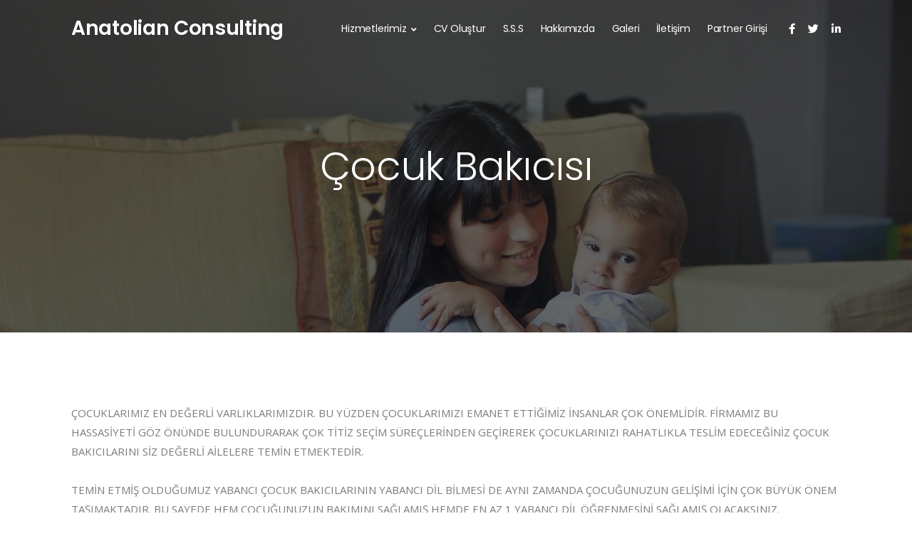

--- FILE ---
content_type: text/html
request_url: https://anatolianconsulting.com/baby_sitter.html
body_size: 2941
content:
<!DOCTYPE html>
<html lang="en">
	<head>
		<meta charset="utf-8">
		<meta name="viewport" content="width=device-width, initial-scale=1, shrink-to-fit=no">
		<meta name="description" content="">
        <meta name="keywords" content="">
		<title>Çocuk Bakıcısı </title>
		<!-- Favicon -->
        <link href="/images/favicon.png" rel="shortcut icon">
		<!-- CSS -->
		<link href="/plugins/bootstrap/bootstrap.min.css" rel="stylesheet">
		<link href="/plugins/owl-carousel/owl.carousel.min.css" rel="stylesheet">
		<link href="/plugins/owl-carousel/owl.theme.default.min.css" rel="stylesheet">
		<link href="/plugins/magnific-popup/magnific-popup.min.css" rel="stylesheet">
		<link href="/plugins/sal/sal.min.css" rel="stylesheet">
		<link href="/css/theme.css" rel="stylesheet">
		<!-- Fonts/Icons -->
		<link href="/plugins/font-awesome/css/all.css" rel="stylesheet">
		<link href="/plugins/themify/themify-icons.min.css" rel="stylesheet">
		<link href="/plugins/simple-line-icons/css/simple-line-icons.css" rel="stylesheet">
	</head>
	<body data-preloader="1">

		<!-- Header -->
		<div class="header right absolute-light sticky-autohide">
			<div class="container">
				<!-- Logo -->
				<div class="header-logo">
					<h3><a href="index.html">Anatolian Consulting</a></h3>
					<!-- 
					<img class="logo-dark" src="/images/your-logo-dark.png" alt="">
					<img class="logo-light" src="/images/your-logo-light.png" alt=""> 
					-->
				</div>
				<!-- Menu -->
				<div class="header-menu">
					<ul class="nav">
						<li class="nav-item">
							<a class="nav-link" href="#">Hizmetlerimiz</a>
							<ul class="nav-dropdown">
								<li class="nav-dropdown-item"><a class="nav-dropdown-link" href="personnel_supply.html">Personel Temini</a></li>
								<li class="nav-dropdown-item"><a class="nav-dropdown-link" href="work_permits.html">Çalışma İzinleri</a></li>
								<li class="nav-dropdown-item"><a class="nav-dropdown-link" href="citizenship_procedures.html">Vatandaşlık Hizmetleri</a></li>
								<li class="nav-dropdown-item"><a class="nav-dropdown-link" href="residence_permit.html">İkamet İzni</a></li>
								<li class="nav-dropdown-item"><a class="nav-dropdown-link" href="foreign_health_insurance.html">Yabancı Sağlık Sigortası</a></li>
								<li class="nav-dropdown-item"><a class="nav-dropdown-link" href="baby_sitter.html">Çocuk Bakıcısı</a></li>
								<li class="nav-dropdown-item"><a class="nav-dropdown-link" href="elderly_babysitter.html">Yaşlı Ve Hasta Bakıcısı</a></li>
								<li class="nav-dropdown-item"><a class="nav-dropdown-link" href="law_advice.html">Hukuki Danışmanlık</a></li>
								<li class="nav-dropdown-item"><a class="nav-dropdown-link" href="translation_pro.html">Yeminli Tercüme</a></li>
							</ul>
						</li>
						<li class="nav-item">
							<a class="nav-link" href="create_cv.html">CV Oluştur</a>
						</li>
						<li class="nav-item">
							<a class="nav-link" href="faq.html">S.S.S</a>
						</li>
						<li class="nav-item">
							<a class="nav-link" href="about_us.html">Hakkımızda</a>
						</li>
						<li class="nav-item">
							<a class="nav-link" href="gallery.html">Galeri</a>
						</li>
						<li class="nav-item">
							<a class="nav-link" href="contact.html">İletişim</a>
						</li>
						<li class="nav-item">
							<a class="nav-link" href="https://b2b.havetojob.com/auth/login">Partner Girişi</a>
						</li>
						
						
					</ul>
				</div>
				<!-- Menu Extra -->
				<div class="header-menu-extra">
					<ul class="list-inline">
						<li><a href="https://www.facebook.com/AnatolianConsulting/"><i class="fab fa-facebook-f"></i></a></li>
						<li><a href="https://twitter.com/AnatolianCons"><i class="fab fa-twitter"></i></a></li>
						<li><a href="https://www.linkedin.com/in/anatolianconsulting/"><i class="fab fa-linkedin-in"></i></a></li>
					</ul>
				</div>
				<!-- Menu Toggle -->
				<button class="header-toggle">
					<span></span>
				</button>
			</div><!-- end container -->
		</div>
		<!-- end Header -->

		<div class="section-xl bg-image parallax" data-bg-src="https://firebasestorage.googleapis.com/v0/b/b2b--anatol.appspot.com/o/pexels-andrea-piacquadio-755049.jpg?alt=media&token=4897aed3-1b1f-44be-bd13-15a9e93a8833">
			<div class="bg-black-06">
				<div class="container text-center">
					<div class="row">
						<div class="col-12 col-md-10 offset-md-1 col-lg-8 offset-lg-2">
							<h1 class="display-4 margin-0">Çocuk Bakıcısı</h1>
						</div>
					</div><!-- end row -->
				</div><!-- end container -->
			</div><!-- end bg-black-* -->
		</div>

		<div class="section">
			<div class="container">
				<div class="row col-spacing-40">
					<div class="col-12 col-lg-12">
						<p>ÇOCUKLARIMIZ EN DEĞERLİ VARLIKLARIMIZDIR. BU YÜZDEN ÇOCUKLARIMIZI EMANET ETTİĞİMİZ İNSANLAR 
							ÇOK ÖNEMLİDİR. FİRMAMIZ BU HASSASİYETİ GÖZ ÖNÜNDE BULUNDURARAK  ÇOK TİTİZ SEÇİM SÜREÇLERİNDEN 
							GEÇİREREK ÇOCUKLARINIZI RAHATLIKLA TESLİM EDECEĞİNİZ ÇOCUK BAKICILARINI SİZ DEĞERLİ AİLELERE 
							TEMİN ETMEKTEDİR. 
							<br><br> 
							TEMİN ETMİŞ OLDUĞUMUZ YABANCI ÇOCUK BAKICILARININ YABANCI DİL  BİLMESİ DE 
							AYNI ZAMANDA ÇOCUĞUNUZUN GELİŞİMİ İÇİN ÇOK BÜYÜK ÖNEM TAŞIMAKTADIR. BU SAYEDE HEM ÇOCUĞUNUZUN 
							BAKIMINI SAĞLAMIŞ HEMDE  EN AZ 1 YABANCI DİL ÖĞRENMESİNİ SAĞLAMIŞ OLACAKSINIZ. 
							<br><br>
							AĞIRLIKLI OLARAK, NEPAL, FİLİPİN, ÖZBEKİSTAN, KIRGIZİSTAN, TÜRKMENİSTAN,TACİKİSTAN 
							ÜLKELERİNDEN BAKICI TEMİNİ YAPMAKTAYIZ. 
						<br><br>
						<p><a href = "contact.html"><b>İletişim sayfamızda</b></a> yer alan iletişim yollarından bize ulaşabilirsiniz.</p>
						</p>
					</div>
				
				</div><!-- end row -->
				
				</div><!-- end row -->
			</div><!-- end container -->
		</div>

		

	


		<footer>
			
			<div class="section bg-dark">
				<div class="container">
					<div class="row align-items-center">
						<div class="col-12 col-md-6">
							
							<h2 >Anatolian Consulting</h2>
					
							<ul class="list-inline-dash margin-top-30">
								<li><a href="about_us.html">Hakkımızda</a></li>
								<li><a href="residence_permit.html">İkamet İzni</a></li>
								<!-- <li><a href="#">İş İmkanları</a></li> -->
								<li><a href="personnel_supply.html">Personel Temini</a></li>
								<li><a href="faq.html">Sık Sorulan Sorular</a></li>
								<li><a href="citizenship_procedures.html">Vatandaşlık Hizmetleri</a></li>
								<li><a href="contact.html">İletişim</a></li>
							</ul>
						
							<ul class="list-inline-sm icon-sm margin-top-30">
								<li><a class="button-circle button-circle-sm button-circle-white-3" href="https://www.facebook.com/AnatolianConsulting/"><i class="fab fa-facebook-f"></i></a></li>
								<li><a class="button-circle button-circle-sm button-circle-white-3" href="https://twitter.com/AnatolianCons"><i class="fab fa-twitter"></i></a></li>
								<li><a class="button-circle button-circle-sm button-circle-white-3" href="https://www.instagram.com/anatolianconsulting/"><i class="fab fa-instagram"></i></a></li>
							</ul>
							<br>
					
						
							
							<p class="margin-top-10">&copy; 2022 <a href="fridayteam.com">FridayTeam Software</a>, Tüm Hakları Saklıdır</p>
					
					</div>
						
						<div class="col-12 col-md-6 text-md-right">
							<ul class="list-unstyled">
								<p class="margin-top-70" ><b> Türkiye İş Kurumu'nun 25/10/2018 Tarihli ve 1004 
									izin belgesi ile faaliyet göstermektedir.4904 kanun uyarınca iş arayanlardan 
									ücret alınması yasaktır.
									<br><br>
									Şi̇kayetlerini̇z i̇çi̇n Türki̇ye İş Kurumu çalişma ve İş Kurumu i̇l/şube müdürlüğüne başvurabi̇li̇rsi̇ni̇z.
									<br><br>
									

								</b></p>
									<br>
											<img src="https://firebasestorage.googleapis.com/v0/b/b2b--anatol.appspot.com/o/iskur-logo-40276B52CB-seeklogoco.png?alt=media&token=05afa4db-e7a0-4bcc-8344-1e250017abb8">
									<br>	<br>	<br>
							</ul>
							
						</div>
					</div><!-- end row -->
				</div><!-- end container -->
			</div>
		</footer>

		<!-- Scroll to top button -->
		<div class="scrolltotop">
			<a class="button-circle button-circle-sm button-circle-dark" href="#"><i class="ti-arrow-up"></i></a>
		</div>
		<!-- end Scroll to top button -->

		<!-- ***** JAVASCRIPTS ***** -->
		<script src="/plugins/jquery.min.js"></script>
		<script src="https://maps.googleapis.com/maps/api/js?key=YOUR_API_KEY"></script>
		<script src="https://polyfill.io/v3/polyfill.min.js?features=IntersectionObserver"></script>
		<script src="/plugins/plugins.js"></script>
		<script src="/js/functions.js"></script>
	</body>
</html>

--- FILE ---
content_type: text/css
request_url: https://anatolianconsulting.com/css/theme.css
body_size: 38504
content:
/*------------------------------------------------
*
* Template name : Mono
* Version       : 5.7.8
* Author        : FlaTheme
* Author URL    : http://themeforest.net/user/flatheme
*
-------------------------------------------------*/
@import url("https://fonts.googleapis.com/css?family=Open+Sans:300,400,600,700,800");
@import url("https://fonts.googleapis.com/css?family=Playfair+Display:400,700,900");
@import url("https://fonts.googleapis.com/css?family=Poppins:100,200,300,400,500,600,700,800,900");
html, body {
  width: 100%;
  height: 100%;
}

body {
  overflow-x: hidden;
}

.container, .container-fluid {
  position: relative;
  padding: 0 30px;
}

.row {
  margin-bottom: -30px;
}

.row div[class^="col-"]:not(.row) {
  margin-bottom: 30px;
}

.row .form-row div[class^="col-"]:not(.row) {
  margin-bottom: 0;
  padding-right: 8px;
  padding-left: 8px;
}

@media (min-width: 768px) {
  .col-spacing-70 .row:not([class^="col-spacing-"]):not([class*=" col-spacing-"]),
  .col-spacing-60 .row:not([class^="col-spacing-"]):not([class*=" col-spacing-"]),
  .col-spacing-50 .row:not([class^="col-spacing-"]):not([class*=" col-spacing-"]),
  .col-spacing-40 .row:not([class^="col-spacing-"]):not([class*=" col-spacing-"]) {
    margin-right: -15px;
    margin-bottom: -30px;
    margin-left: -15px;
  }
  .col-spacing-70 .row:not([class^="col-spacing-"]):not([class*=" col-spacing-"]) div[class^="col-"]:not(.row),
  .col-spacing-60 .row:not([class^="col-spacing-"]):not([class*=" col-spacing-"]) div[class^="col-"]:not(.row),
  .col-spacing-50 .row:not([class^="col-spacing-"]):not([class*=" col-spacing-"]) div[class^="col-"]:not(.row),
  .col-spacing-40 .row:not([class^="col-spacing-"]):not([class*=" col-spacing-"]) div[class^="col-"]:not(.row) {
    margin-bottom: 30px;
    padding: 0 15px;
  }
  .col-spacing-70 {
    margin-right: -35px;
    margin-bottom: -70px;
    margin-left: -35px;
  }
  .col-spacing-70 div[class^="col-"]:not(.row) {
    margin-bottom: 70px;
    padding: 0 35px;
  }
  .col-spacing-60 {
    margin-right: -30px;
    margin-bottom: -60px;
    margin-left: -30px;
  }
  .col-spacing-60 div[class^="col-"]:not(.row) {
    margin-bottom: 60px;
    padding: 0 30px;
  }
  .col-spacing-50 {
    margin-right: -25px;
    margin-bottom: -50px;
    margin-left: -25px;
  }
  .col-spacing-50 div[class^="col-"]:not(.row) {
    margin-bottom: 50px;
    padding: 0 25px;
  }
  .col-spacing-40 {
    margin-right: -20px;
    margin-bottom: -40px;
    margin-left: -20px;
  }
  .col-spacing-40 div[class^="col-"]:not(.row) {
    margin-bottom: 40px;
    padding: 0 20px;
  }
  .container-fluid .col-spacing-70 {
    margin-right: 5px;
    margin-left: 5px;
  }
  .container-fluid .col-spacing-60 {
    margin-right: 0;
    margin-left: 0;
  }
  .container-fluid .col-spacing-50 {
    margin-right: -5px;
    margin-left: -5px;
  }
  .container-fluid .col-spacing-40 {
    margin-right: -10px;
    margin-left: -10px;
  }
}

.col-spacing-20 .row,
.col-spacing-10 .row,
.col-spacing-0 .row {
  margin-right: -15px;
  margin-bottom: -30px;
  margin-left: -15px;
}

.col-spacing-20 .row div[class^="col-"]:not(.row),
.col-spacing-10 .row div[class^="col-"]:not(.row),
.col-spacing-0 .row div[class^="col-"]:not(.row) {
  margin-bottom: 30px;
  padding: 0 15px;
}

.col-spacing-20 {
  margin-right: -10px;
  margin-bottom: -20px;
  margin-left: -10px;
}

.col-spacing-20 div[class^="col-"]:not(.row) {
  margin-bottom: 20px;
  padding: 0 10px;
}

.col-spacing-10 {
  margin-right: -5px;
  margin-bottom: -10px;
  margin-left: -5px;
}

.col-spacing-10 div[class^="col-"]:not(.row) {
  margin-bottom: 10px;
  padding: 0 5px;
}

.col-spacing-0 {
  margin-right: 0;
  margin-bottom: 0;
  margin-left: 0;
}

.col-spacing-0 div[class^="col-"]:not(.row) {
  margin-bottom: 0;
  padding: 0;
}

.container-fluid .col-spacing-20 {
  margin-right: -20px;
  margin-left: -20px;
}

.container-fluid .col-spacing-10 {
  margin-right: -25px;
  margin-left: -25px;
}

.container-fluid .col-spacing-0 {
  margin-right: -30px;
  margin-left: -30px;
}

.position-center {
  position: absolute;
  top: 50%;
  left: 50%;
  -webkit-transform: translate(-50%, -50%);
  transform: translate(-50%, -50%);
}

.position-middle {
  position: relative;
  top: 50%;
  -webkit-transform: translateY(-50%);
  transform: translateY(-50%);
  margin: 0 auto;
}

.position-top, .position-bottom {
  position: absolute;
  left: 0;
  width: 100%;
}

.position-top {
  top: 30px;
}

.position-bottom {
  bottom: 30px;
}

.container .position-top, .container .position-bottom, .container-fluid .position-top, .container-fluid .position-bottom {
  padding: 0 30px;
}

mark {
  background: #eff2f5;
  color: #131517;
}

iframe {
  width: 100%;
  border: 0;
}

pre {
  border: 1px solid rgba(0, 0, 0, 0.1);
  border-radius: 0.375em;
  padding: 6px 20px;
  color: #7C7C7C;
}

div[class^='bg-black'] pre, div[class*=' bg-black'] pre, div[class^='bg-dark'] pre, div[class*=' bg-dark'] pre {
  border-color: rgba(255, 255, 255, 0.2);
  color: rgba(255, 255, 255, 0.6);
}

.badge {
  padding: 4px 6px;
  vertical-align: middle;
}

.badge-xs {
  padding: 4px 6px;
}

.badge-sm {
  padding: 8px 12px;
}

.badge-md {
  padding: 10px 16px;
  font-size: 80%;
}

.badge-lg {
  padding: 14px 20px;
  font-size: 90%;
}

.badge-xl {
  padding: 18px 30px;
  font-size: 100%;
}

.blockquote {
  background: #f2f5f8;
  margin-bottom: 20px;
  border-left: 4px solid rgba(0, 0, 0, 0.1);
  padding: 24px 30px;
}

@media (max-width: 767.98px) {
  .blockquote {
    padding: 16px 20px;
  }
}

.blockquote p {
  font-size: 16px;
  line-height: 30px;
}

.blockquote p.font-small {
  font-size: 14px;
  line-height: 26px;
}

.blockquote p.font-large {
  font-size: 20px;
  line-height: 36px;
}

.blockquote .blockquote-footer {
  margin-top: 10px;
  color: #131517;
}

.blockquote .blockquote-footer:before {
  padding-right: 5px;
}

.blockquote .blockquote-footer h1, .blockquote .blockquote-footer h2, .blockquote .blockquote-footer h3, .blockquote .blockquote-footer h4, .blockquote .blockquote-footer h5, .blockquote .blockquote-footer h6 {
  display: inline-block;
  margin: 0;
}

.blockquote .blockquote-footer p {
  font-size: 16px;
  line-height: 30px;
}

.blockquote.style-2 {
  background: transparent;
  padding: 16px 30px;
}

@media (max-width: 767.98px) {
  .blockquote.style-2 {
    padding: 16px 20px;
  }
}

.blockquote.style-3 {
  position: relative;
  background: transparent;
  border: 0;
  padding: 20px 20px 20px 40px;
}

@media (max-width: 767.98px) {
  .blockquote.style-3 {
    padding: 16px 16px 16px 36px;
  }
}

.blockquote.style-3:before {
  content: '\f10d';
  position: absolute;
  top: 0;
  left: 0;
  color: rgba(0, 0, 0, 0.1);
  font-family: "Font Awesome 5 Free";
  font-size: 24px;
  font-weight: 900;
}

div[class^='bg-black'] .blockquote, div[class*=' bg-black'] .blockquote, div[class^='bg-dark'] .blockquote, div[class*=' bg-dark'] .blockquote {
  background: rgba(255, 255, 255, 0.1);
  border-color: rgba(255, 255, 255, 0.2);
}

div[class^='bg-black'] .blockquote .blockquote-footer, div[class*=' bg-black'] .blockquote .blockquote-footer, div[class^='bg-dark'] .blockquote .blockquote-footer, div[class*=' bg-dark'] .blockquote .blockquote-footer {
  color: #fff;
}

div[class^='bg-black'] .blockquote.style-2, div[class*=' bg-black'] .blockquote.style-2, div[class^='bg-dark'] .blockquote.style-2, div[class*=' bg-dark'] .blockquote.style-2 {
  background: transparent;
  border-color: rgba(255, 255, 255, 0.2);
}

div[class^='bg-black'] .blockquote.style-3, div[class*=' bg-black'] .blockquote.style-3, div[class^='bg-dark'] .blockquote.style-3, div[class*=' bg-dark'] .blockquote.style-3 {
  background: transparent;
}

div[class^='bg-black'] .blockquote.style-3:before, div[class*=' bg-black'] .blockquote.style-3:before, div[class^='bg-dark'] .blockquote.style-3:before, div[class*=' bg-dark'] .blockquote.style-3:before {
  color: rgba(255, 255, 255, 0.2);
}

.breadcrumb {
  display: inline-block;
  background: transparent;
  margin: 0 0 -10px;
  padding: 0;
}

.breadcrumb .breadcrumb-item {
  display: inline-block;
  font: 400 13px "Open Sans", sans-serif;
  letter-spacing: 1px;
  text-transform: uppercase;
}

.breadcrumb .breadcrumb-item:before {
  color: rgba(0, 0, 0, 0.2);
}

.breadcrumb .breadcrumb-item.active {
  color: #AAAAAA;
}

.breadcrumb .breadcrumb-item a {
  -webkit-transition: linear 0.1s;
  transition: linear 0.1s;
}

div[class^='bg-black'] .breadcrumb .breadcrumb-item:before, div[class*=' bg-black'] .breadcrumb .breadcrumb-item:before, div[class^='bg-dark'] .breadcrumb .breadcrumb-item:before, div[class*=' bg-dark'] .breadcrumb .breadcrumb-item:before {
  color: rgba(255, 255, 255, 0.3);
}

div[class^='bg-black'] .breadcrumb .breadcrumb-item.active, div[class*=' bg-black'] .breadcrumb .breadcrumb-item.active, div[class^='bg-dark'] .breadcrumb .breadcrumb-item.active, div[class*=' bg-dark'] .breadcrumb .breadcrumb-item.active {
  color: rgba(255, 255, 255, 0.5);
}

.card {
  border: 1px solid rgba(0, 0, 0, 0.1);
}

.dropdown .dropdown-menu, .btn-group .dropdown-menu {
  border: 0;
  border-radius: 0;
  -webkit-box-shadow: 0 6px 36px -4px rgba(22, 24, 26, 0.14);
  box-shadow: 0 6px 36px -4px rgba(22, 24, 26, 0.14);
  padding: 15px 20px;
}

.dropdown .dropdown-menu .dropdown-item, .btn-group .dropdown-menu .dropdown-item {
  margin-bottom: 10px;
  padding: 0;
  color: #131517;
  font: 300 15px "Open Sans", sans-serif;
  letter-spacing: 0;
  text-transform: none;
  -webkit-transition: linear 0.1s;
  transition: linear 0.1s;
}

.dropdown .dropdown-menu .dropdown-item:last-child, .btn-group .dropdown-menu .dropdown-item:last-child {
  margin: 0;
}

.dropdown .dropdown-menu .dropdown-item:hover, .dropdown .dropdown-menu .dropdown-item:focus, .dropdown .dropdown-menu .dropdown-item:active, .btn-group .dropdown-menu .dropdown-item:hover, .btn-group .dropdown-menu .dropdown-item:focus, .btn-group .dropdown-menu .dropdown-item:active {
  background: transparent;
  color: #7C7C7C;
}

.modal.fade .modal-dialog {
  -webkit-transition: ease-out 0.2s;
  transition: ease-out 0.2s;
  -webkit-transform: translate(0) scale(0.98);
  transform: translate(0) scale(0.98);
}

.modal.show .modal-dialog {
  -webkit-transform: translate(0) scale(1);
  transform: translate(0) scale(1);
}

.modal .modal-content {
  -webkit-box-shadow: 0 6px 36px -4px rgba(22, 24, 26, 0.3);
  box-shadow: 0 6px 36px -4px rgba(22, 24, 26, 0.3);
  border: 0;
}

.modal .modal-content .modal-header {
  border-bottom: 1px solid rgba(0, 0, 0, 0.1);
}

.modal .modal-content .modal-footer {
  border-top: 1px solid rgba(0, 0, 0, 0.1);
}

.nav {
  margin: 0;
  padding: 0;
}

.nav .nav-item {
  margin: 0 30px 0 0;
}

.nav .nav-item:last-child {
  margin-right: 0;
}

.nav .nav-item .nav-link {
  padding: 0;
  color: #7C7C7C;
  -webkit-transition: linear 0.1s;
  transition: linear 0.1s;
}

.nav .nav-item .nav-link h1, .nav .nav-item .nav-link h2, .nav .nav-item .nav-link h3, .nav .nav-item .nav-link h4, .nav .nav-item .nav-link h5, .nav .nav-item .nav-link h6 {
  margin: 0;
  color: #7C7C7C;
  -webkit-transition: linear 0.1s;
  transition: linear 0.1s;
}

.nav .nav-item .nav-link.active, .nav .nav-item .nav-link:hover {
  color: #131517;
}

.nav .nav-item .nav-link.active h1, .nav .nav-item .nav-link.active h2, .nav .nav-item .nav-link.active h3, .nav .nav-item .nav-link.active h4, .nav .nav-item .nav-link.active h5, .nav .nav-item .nav-link.active h6, .nav .nav-item .nav-link:hover h1, .nav .nav-item .nav-link:hover h2, .nav .nav-item .nav-link:hover h3, .nav .nav-item .nav-link:hover h4, .nav .nav-item .nav-link:hover h5, .nav .nav-item .nav-link:hover h6 {
  color: #131517;
}

.nav .nav-item .nav-link.disabled {
  color: #AAAAAA;
}

.nav.nav-tabs {
  border-bottom: 1px solid #e3e6e9;
}

.nav.nav-tabs .nav-item {
  margin: 0 0 -1px;
}

.nav.nav-tabs .nav-item .nav-link {
  background: transparent;
  padding: 10px 20px;
  color: #7C7C7C;
}

.nav.nav-tabs .nav-item .nav-link:hover {
  border-color: #e3e6e9;
}

.nav.nav-tabs .nav-item .nav-link.active {
  border-color: #e3e6e9 #e3e6e9 #fff;
  color: #131517;
}

.nav.nav-tabs .nav-item .nav-link.disabled:hover {
  border-color: transparent;
}

.nav.nav-pills .nav-item {
  margin: 0;
}

.nav.nav-pills .nav-item .nav-link {
  padding: 10px 20px;
}

.nav.nav-pills .nav-item .nav-link.active,
.nav.nav-pills .nav-item .show .nav-link {
  background: #131517;
  color: #fff;
}

.nav.nav-pills .nav-item h1, .nav.nav-pills .nav-item h2, .nav.nav-pills .nav-item h3, .nav.nav-pills .nav-item h4, .nav.nav-pills .nav-item h5, .nav.nav-pills .nav-item h6 {
  margin: 0;
}

.nav.tabs {
  display: inline-block;
  border: 1px solid #e3e6e9;
  border-radius: 0.375em;
}

.nav.tabs .nav-item {
  display: inline-block;
  margin: 0;
}

.nav.tabs .nav-item .nav-link {
  padding: 10px 20px;
  border-right: 1px solid #e3e6e9;
}

.nav.tabs .nav-item:last-child .nav-link {
  border: 0;
}

.nav.nav-custom .nav-item .nav-link {
  position: relative;
  overflow: visible;
}

.nav.nav-custom .nav-item .nav-link:after {
  content: '';
  position: absolute;
  right: 0;
  bottom: -1px;
  left: 0;
  background: #131517;
  height: 1px;
  -webkit-animation: button-line-out 0.24s cubic-bezier(0.165, 0.84, 0.44, 1) both;
  animation: button-line-out 0.24s cubic-bezier(0.165, 0.84, 0.44, 1) both;
}

.nav.nav-custom .nav-item .nav-link.active:after {
  width: 100%;
  -webkit-animation: button-line-in 0.24s cubic-bezier(0.165, 0.84, 0.44, 1) both;
  animation: button-line-in 0.24s cubic-bezier(0.165, 0.84, 0.44, 1) both;
}

div[class^='bg-black'] .nav .nav-item .nav-link, div[class*=' bg-black'] .nav .nav-item .nav-link, div[class^='bg-dark'] .nav .nav-item .nav-link, div[class*=' bg-dark'] .nav .nav-item .nav-link {
  color: rgba(255, 255, 255, 0.8);
}

div[class^='bg-black'] .nav .nav-item .nav-link.active, div[class^='bg-black'] .nav .nav-item .nav-link:hover, div[class*=' bg-black'] .nav .nav-item .nav-link.active, div[class*=' bg-black'] .nav .nav-item .nav-link:hover, div[class^='bg-dark'] .nav .nav-item .nav-link.active, div[class^='bg-dark'] .nav .nav-item .nav-link:hover, div[class*=' bg-dark'] .nav .nav-item .nav-link.active, div[class*=' bg-dark'] .nav .nav-item .nav-link:hover {
  color: #fff;
}

div[class^='bg-black'] .nav.nav-tabs, div[class*=' bg-black'] .nav.nav-tabs, div[class^='bg-dark'] .nav.nav-tabs, div[class*=' bg-dark'] .nav.nav-tabs {
  border-color: rgba(255, 255, 255, 0.2);
}

div[class^='bg-black'] .nav.nav-tabs .nav-item .nav-link, div[class*=' bg-black'] .nav.nav-tabs .nav-item .nav-link, div[class^='bg-dark'] .nav.nav-tabs .nav-item .nav-link, div[class*=' bg-dark'] .nav.nav-tabs .nav-item .nav-link {
  color: rgba(255, 255, 255, 0.8);
}

div[class^='bg-black'] .nav.nav-tabs .nav-item .nav-link.active, div[class^='bg-black'] .nav.nav-tabs .nav-item .nav-link:hover, div[class*=' bg-black'] .nav.nav-tabs .nav-item .nav-link.active, div[class*=' bg-black'] .nav.nav-tabs .nav-item .nav-link:hover, div[class^='bg-dark'] .nav.nav-tabs .nav-item .nav-link.active, div[class^='bg-dark'] .nav.nav-tabs .nav-item .nav-link:hover, div[class*=' bg-dark'] .nav.nav-tabs .nav-item .nav-link.active, div[class*=' bg-dark'] .nav.nav-tabs .nav-item .nav-link:hover {
  border-color: rgba(255, 255, 255, 0.2) rgba(255, 255, 255, 0.2) transparent;
}

div[class^='bg-black'] .nav.nav-tabs .nav-item .nav-link.active, div[class*=' bg-black'] .nav.nav-tabs .nav-item .nav-link.active, div[class^='bg-dark'] .nav.nav-tabs .nav-item .nav-link.active, div[class*=' bg-dark'] .nav.nav-tabs .nav-item .nav-link.active {
  color: #fff;
}

div[class^='bg-black'] .nav.nav-pills .nav-item .nav-link.active,
div[class^='bg-black'] .nav.nav-pills .nav-item .show .nav-link, div[class*=' bg-black'] .nav.nav-pills .nav-item .nav-link.active,
div[class*=' bg-black'] .nav.nav-pills .nav-item .show .nav-link, div[class^='bg-dark'] .nav.nav-pills .nav-item .nav-link.active,
div[class^='bg-dark'] .nav.nav-pills .nav-item .show .nav-link, div[class*=' bg-dark'] .nav.nav-pills .nav-item .nav-link.active,
div[class*=' bg-dark'] .nav.nav-pills .nav-item .show .nav-link {
  background: #fff;
  color: #131517;
}

div[class^='bg-black'] .nav.tabs, div[class*=' bg-black'] .nav.tabs, div[class^='bg-dark'] .nav.tabs, div[class*=' bg-dark'] .nav.tabs {
  border: 1px solid rgba(255, 255, 255, 0.2);
}

div[class^='bg-black'] .nav.tabs .nav-item .nav-link, div[class*=' bg-black'] .nav.tabs .nav-item .nav-link, div[class^='bg-dark'] .nav.tabs .nav-item .nav-link, div[class*=' bg-dark'] .nav.tabs .nav-item .nav-link {
  border-right: 1px solid rgba(255, 255, 255, 0.2);
}

div[class^='bg-black'] .nav.nav-custom .nav-item .nav-link:after, div[class*=' bg-black'] .nav.nav-custom .nav-item .nav-link:after, div[class^='bg-dark'] .nav.nav-custom .nav-item .nav-link:after, div[class*=' bg-dark'] .nav.nav-custom .nav-item .nav-link:after {
  background: #fff;
}

.pagination {
  margin: 0;
  padding: 0;
}

.pagination .page-item {
  margin: 0 6px 0 0;
  text-align: center;
}

.pagination .page-item:last-child {
  margin-right: 0;
}

.pagination .page-item .page-link {
  background: transparent;
  min-width: 31px;
  height: 31px;
  border: 0;
  border-radius: 20px;
  padding: 0;
  color: #7C7C7C;
  font-size: 14px;
  line-height: 31px;
  -webkit-transition: ease-out 0.12s;
  transition: ease-out 0.12s;
}

.pagination .page-item .page-link:hover {
  background: #e5e8eb;
}

.pagination .page-item.active .page-link {
  background: #e5e8eb;
  color: #131517;
}

.pagination.pagination-sm .page-item .page-link {
  min-width: 27px;
  height: 27px;
  border-radius: 20px;
  padding: 0;
  line-height: 27px;
}

.pagination.pagination-lg .page-item .page-link {
  min-width: 35px;
  height: 35px;
  border-radius: 20px;
  padding: 0;
  line-height: 35px;
}

.pagination.hover-style-2 .page-item .page-link:hover {
  background: #e3e6e9;
  border-color: #e3e6e9;
}

.pagination.hover-style-2 .page-item.active .page-link {
  background: #131517;
  border-color: #131517;
  color: #fff;
}

div[class^='bg-black'] .pagination .page-item .page-link, div[class*=' bg-black'] .pagination .page-item .page-link, div[class^='bg-dark'] .pagination .page-item .page-link, div[class*=' bg-dark'] .pagination .page-item .page-link {
  color: rgba(255, 255, 255, 0.7);
}

div[class^='bg-black'] .pagination .page-item .page-link:hover, div[class*=' bg-black'] .pagination .page-item .page-link:hover, div[class^='bg-dark'] .pagination .page-item .page-link:hover, div[class*=' bg-dark'] .pagination .page-item .page-link:hover {
  background: rgba(255, 255, 255, 0.1);
}

div[class^='bg-black'] .pagination .page-item.active .page-link, div[class*=' bg-black'] .pagination .page-item.active .page-link, div[class^='bg-dark'] .pagination .page-item.active .page-link, div[class*=' bg-dark'] .pagination .page-item.active .page-link {
  background: rgba(255, 255, 255, 0.1);
  color: #fff;
}

div[class^='bg-black'] .pagination.hover-style-2 .page-item .page-link:hover, div[class*=' bg-black'] .pagination.hover-style-2 .page-item .page-link:hover, div[class^='bg-dark'] .pagination.hover-style-2 .page-item .page-link:hover, div[class*=' bg-dark'] .pagination.hover-style-2 .page-item .page-link:hover {
  background: #fff;
  border-color: #fff;
  color: rgba(0, 0, 0, 0.9);
}

div[class^='bg-black'] .pagination.hover-style-2 .page-item.active .page-link, div[class*=' bg-black'] .pagination.hover-style-2 .page-item.active .page-link, div[class^='bg-dark'] .pagination.hover-style-2 .page-item.active .page-link, div[class*=' bg-dark'] .pagination.hover-style-2 .page-item.active .page-link {
  background: #fff;
  border-color: #fff;
  color: rgba(0, 0, 0, 0.9);
}

.popover {
  border: 0;
  -webkit-box-shadow: 0 0 12px 0 rgba(0, 0, 0, 0.08);
  box-shadow: 0 0 12px 0 rgba(0, 0, 0, 0.08);
}

.popover .arrow:before {
  border: 0;
}

.popover .popover-header {
  background: transparent;
  padding: 15px 20px;
  font-size: 16px;
  line-height: 32px;
}

.popover .popover-body {
  padding: 20px;
}

.table td, .table th {
  border-top: 1px solid #e3e6e9;
}

.table thead th {
  border-bottom: 2px solid #e3e6e9;
}

.table.table-dark {
  background: #1a1c1e;
}

.table.table-dark thead th {
  border-bottom: 2px solid rgba(255, 255, 255, 0.1);
}

.table.table-dark td, .table.table-dark th {
  border-top: 1px solid rgba(255, 255, 255, 0.1);
}

.table.table-bordered td, .table.table-bordered th {
  border: 1px solid #e3e6e9;
}

.table.table-bordered.table-dark td, .table.table-bordered.table-dark th {
  border: 1px solid rgba(255, 255, 255, 0.1);
}

.table .thead-dark th {
  background: #1a1c1e;
  border-color: rgba(255, 255, 255, 0.1);
}

.table .thead-light th {
  background: #eff2f5;
}

.table .table-active td, .table .table-active th {
  background: #dde0e3;
}

.table .table-secondary td, .table .table-secondary th {
  background: #e5e8eb;
}

.table .table-light td, .table .table-light th {
  background: #f2f5f8;
}

.table .table-dark td, .table .table-dark th {
  background: #e5e8eb;
}

.scrolltotop {
  position: fixed;
  right: 20px;
  bottom: 20px;
  -webkit-transform: translateY(20px);
  transform: translateY(20px);
  z-index: 992;
  visibility: hidden;
  opacity: 0;
  -webkit-transition: ease-out 0.12s;
  transition: ease-out 0.12s;
}

.scrolltotop.scrolltotop-show {
  -webkit-transform: translateY(0);
  transform: translateY(0);
  visibility: visible;
  opacity: 1;
}

[data-sal] {
  -webkit-transition-duration: 0.5s;
  transition-duration: 0.5s;
}

.bg-image {
  position: relative;
  background-position: center center;
  background-attachment: scroll;
  -webkit-background-size: cover;
  -moz-background-size: cover;
  background-size: cover;
  background-repeat: no-repeat;
}

.bg-image[class^="bg-image-gradient-"]:before, .bg-image[class*=" bg-image-gradient-"]:before {
  content: '';
  position: absolute;
  width: 100%;
  height: 100%;
}

.bg-image.bg-image-gradient-top:before {
  background-image: linear-gradient(to top, #fff, rgba(255, 255, 255, 0.2));
}

.bg-image.bg-image-gradient-right:before {
  background-image: linear-gradient(to right, #fff, rgba(255, 255, 255, 0.2));
}

.bg-image.bg-image-gradient-bottom:before {
  background-image: linear-gradient(to bottom, #fff, rgba(255, 255, 255, 0.2));
}

.bg-image.bg-image-gradient-left:before {
  background-image: linear-gradient(to left, #fff, rgba(255, 255, 255, 0.2));
}

.bg-image.bg-image-gradient-black-top:before {
  background-image: linear-gradient(to top, #000, rgba(0, 0, 0, 0.2));
}

.bg-image.bg-image-gradient-black-right:before {
  background-image: linear-gradient(to right, #000, rgba(0, 0, 0, 0.2));
}

.bg-image.bg-image-gradient-black-bottom:before {
  background-image: linear-gradient(to bottom, #000, rgba(0, 0, 0, 0.2));
}

.bg-image.bg-image-gradient-black-left:before {
  background-image: linear-gradient(to left, #000, rgba(0, 0, 0, 0.2));
}

.bg-video {
  position: absolute;
  top: 0;
  left: 0;
  width: 100%;
  height: 100%;
  z-index: -1;
}

.bg-video video {
  object-fit: cover;
  width: 100%;
  height: 100%;
}

.form-row {
  margin-right: -8px;
  margin-left: -8px;
}

.form-row div[class^="col-"], .form-row div[class*=" col-"], .form-row .col {
  margin: 0;
  padding-right: 8px;
  padding-left: 8px;
}

input,
textarea {
  background: transparent;
  width: 100%;
  border: 1px solid rgba(0, 0, 0, 0.1);
  margin-bottom: 1rem;
  padding: 15px 20px;
  box-shadow: none;
  font: 400 15px "Open Sans", sans-serif;
  line-height: 1.4;
  -webkit-transition: ease-out 0.16s;
  transition: ease-out 0.16s;
}

input:focus, input:active,
textarea:focus,
textarea:active {
  outline: 0;
  box-shadow: none;
}

textarea {
  height: 140px;
}

input, textarea, .form-control {
  color: #7C7C7C;
}

input::-webkit-input-placeholder, textarea::-webkit-input-placeholder, .form-control::-webkit-input-placeholder {
  color: #AAAAAA;
}

input::-moz-placeholder, textarea::-moz-placeholder, .form-control::-moz-placeholder {
  color: #AAAAAA;
}

input:-ms-placeholder, textarea:-ms-placeholder, .form-control:-ms-placeholder {
  color: #AAAAAA;
}

input::-ms-placeholder, textarea::-ms-placeholder, .form-control::-ms-placeholder {
  color: #AAAAAA;
}

input::placeholder, textarea::placeholder, .form-control::placeholder {
  color: #AAAAAA;
}

input:focus, textarea:focus, .form-control:focus {
  border-color: rgba(0, 0, 0, 0.2);
}

input[type="checkbox"], input[type="radio"] {
  width: auto;
}

.form-control {
  background: transparent;
  height: auto;
  border: 1px solid rgba(0, 0, 0, 0.1);
  border-radius: 0;
  padding: 15px 20px;
  font: 400 15px "Open Sans", sans-serif;
  line-height: 1.4;
}

.form-control:focus {
  background: transparent;
  box-shadow: none;
}

.form-control:read-only {
  background: #e5e8eb;
  border: 0;
}

.form-control.form-control-sm {
  padding: 10px 15px;
  font-size: 0.875rem;
}

.form-control.form-control-lg {
  font-size: 1.25rem;
}

.form-control-plaintext {
  border: 0;
}

.form-check-input:disabled ~ .form-check-label {
  color: #AAAAAA;
}

.required:after {
  content: '*';
  padding-left: 3px;
}

select {
  margin-bottom: 16px;
}

.custom-select {
  background-color: transparent;
  width: auto;
  min-width: 160px;
  height: auto;
  border-radius: 0;
  padding: 15px 20px;
  border-color: rgba(0, 0, 0, 0.1);
  color: #7C7C7C;
  font: 400 15px "Open Sans", sans-serif;
  line-height: 1.4;
  -webkit-transition: ease-out 0.16s;
  transition: ease-out 0.16s;
}

.custom-select:focus {
  border-color: rgba(0, 0, 0, 0.2);
  outline: 0;
  box-shadow: none;
}

.custom-select.custom-select-sm {
  height: auto;
  padding: 10px 15px;
  font-size: 0.875rem;
}

.custom-select.custom-select-lg {
  height: auto;
  padding: 15px 20px;
  font-size: 1.25rem;
}

.custom-select.select-fullwidth {
  width: 100%;
}

form.form-style-3 input, form.form-style-3 textarea, form.form-style-3 .custom-select, form.form-style-3 .form-control, .form-style-3 input, .form-style-3 textarea, .form-style-3 .custom-select, .form-style-3 .form-control,
form.form-style-4 input,
form.form-style-4 textarea,
form.form-style-4 .custom-select,
form.form-style-4 .form-control, .form-style-4 input, .form-style-4 textarea, .form-style-4 .custom-select, .form-style-4 .form-control {
  margin-bottom: 20px;
  padding: 0 0 10px;
  border-top-width: 0;
  border-right-width: 0;
  border-bottom-width: 1px;
  border-left-width: 0;
}

form.form-style-2 input:focus, form.form-style-2 textarea:focus, form.form-style-2 .custom-select:focus, form.form-style-2 .form-control:focus, .form-style-2 input:focus, .form-style-2 textarea:focus, .form-style-2 .custom-select:focus, .form-style-2 .form-control:focus,
form.form-style-4 input:focus,
form.form-style-4 textarea:focus,
form.form-style-4 .custom-select:focus,
form.form-style-4 .form-control:focus, .form-style-4 input:focus, .form-style-4 textarea:focus, .form-style-4 .custom-select:focus, .form-style-4 .form-control:focus {
  border-color: rgba(0, 0, 0, 0.9);
}

form.form-style-5 input, form.form-style-5 textarea, form.form-style-5 .custom-select, form.form-style-5 .form-control, .form-style-5 input, .form-style-5 textarea, .form-style-5 .custom-select, .form-style-5 .form-control {
  background: #eff2f5;
  border: 0;
}

form.form-style-5 input:focus, form.form-style-5 textarea:focus, form.form-style-5 .custom-select:focus, form.form-style-5 .form-control:focus, .form-style-5 input:focus, .form-style-5 textarea:focus, .form-style-5 .custom-select:focus, .form-style-5 .form-control:focus {
  background: #eff2f5;
}

div[class^='bg-grey'] form.form-style-5 input, div[class^='bg-grey'] form.form-style-5 textarea, div[class^='bg-grey'] form.form-style-5 .custom-select, div[class^='bg-grey'] form.form-style-5 .form-control, div[class^='bg-grey'] .form-style-5 input, div[class^='bg-grey'] .form-style-5 textarea, div[class^='bg-grey'] .form-style-5 .custom-select, div[class^='bg-grey'] .form-style-5 .form-control, div[class*=' bg-grey'] form.form-style-5 input, div[class*=' bg-grey'] form.form-style-5 textarea, div[class*=' bg-grey'] form.form-style-5 .custom-select, div[class*=' bg-grey'] form.form-style-5 .form-control, div[class*=' bg-grey'] .form-style-5 input, div[class*=' bg-grey'] .form-style-5 textarea, div[class*=' bg-grey'] .form-style-5 .custom-select, div[class*=' bg-grey'] .form-style-5 .form-control {
  background: #fff;
}

div[class^='bg-grey'] form.form-style-5 input:focus, div[class^='bg-grey'] form.form-style-5 textarea:focus, div[class^='bg-grey'] form.form-style-5 .custom-select:focus, div[class^='bg-grey'] form.form-style-5 .form-control:focus, div[class^='bg-grey'] .form-style-5 input:focus, div[class^='bg-grey'] .form-style-5 textarea:focus, div[class^='bg-grey'] .form-style-5 .custom-select:focus, div[class^='bg-grey'] .form-style-5 .form-control:focus, div[class*=' bg-grey'] form.form-style-5 input:focus, div[class*=' bg-grey'] form.form-style-5 textarea:focus, div[class*=' bg-grey'] form.form-style-5 .custom-select:focus, div[class*=' bg-grey'] form.form-style-5 .form-control:focus, div[class*=' bg-grey'] .form-style-5 input:focus, div[class*=' bg-grey'] .form-style-5 textarea:focus, div[class*=' bg-grey'] .form-style-5 .custom-select:focus, div[class*=' bg-grey'] .form-style-5 .form-control:focus {
  background: #fff;
}

div[class^='bg-black'] input, div[class^='bg-black'] textarea, div[class^='bg-black'] .form-control, div[class*=' bg-black'] input, div[class*=' bg-black'] textarea, div[class*=' bg-black'] .form-control, div[class^='bg-dark'] input, div[class^='bg-dark'] textarea, div[class^='bg-dark'] .form-control, div[class*=' bg-dark'] input, div[class*=' bg-dark'] textarea, div[class*=' bg-dark'] .form-control {
  background: transparent;
  border-color: rgba(255, 255, 255, 0.2);
  color: rgba(255, 255, 255, 0.7);
}

div[class^='bg-black'] input::-webkit-input-placeholder, div[class^='bg-black'] textarea::-webkit-input-placeholder, div[class^='bg-black'] .form-control::-webkit-input-placeholder, div[class*=' bg-black'] input::-webkit-input-placeholder, div[class*=' bg-black'] textarea::-webkit-input-placeholder, div[class*=' bg-black'] .form-control::-webkit-input-placeholder, div[class^='bg-dark'] input::-webkit-input-placeholder, div[class^='bg-dark'] textarea::-webkit-input-placeholder, div[class^='bg-dark'] .form-control::-webkit-input-placeholder, div[class*=' bg-dark'] input::-webkit-input-placeholder, div[class*=' bg-dark'] textarea::-webkit-input-placeholder, div[class*=' bg-dark'] .form-control::-webkit-input-placeholder {
  color: rgba(255, 255, 255, 0.5);
}

div[class^='bg-black'] input::-moz-placeholder, div[class^='bg-black'] textarea::-moz-placeholder, div[class^='bg-black'] .form-control::-moz-placeholder, div[class*=' bg-black'] input::-moz-placeholder, div[class*=' bg-black'] textarea::-moz-placeholder, div[class*=' bg-black'] .form-control::-moz-placeholder, div[class^='bg-dark'] input::-moz-placeholder, div[class^='bg-dark'] textarea::-moz-placeholder, div[class^='bg-dark'] .form-control::-moz-placeholder, div[class*=' bg-dark'] input::-moz-placeholder, div[class*=' bg-dark'] textarea::-moz-placeholder, div[class*=' bg-dark'] .form-control::-moz-placeholder {
  color: rgba(255, 255, 255, 0.5);
}

div[class^='bg-black'] input:-ms-placeholder, div[class^='bg-black'] textarea:-ms-placeholder, div[class^='bg-black'] .form-control:-ms-placeholder, div[class*=' bg-black'] input:-ms-placeholder, div[class*=' bg-black'] textarea:-ms-placeholder, div[class*=' bg-black'] .form-control:-ms-placeholder, div[class^='bg-dark'] input:-ms-placeholder, div[class^='bg-dark'] textarea:-ms-placeholder, div[class^='bg-dark'] .form-control:-ms-placeholder, div[class*=' bg-dark'] input:-ms-placeholder, div[class*=' bg-dark'] textarea:-ms-placeholder, div[class*=' bg-dark'] .form-control:-ms-placeholder {
  color: rgba(255, 255, 255, 0.5);
}

div[class^='bg-black'] input::-ms-placeholder, div[class^='bg-black'] textarea::-ms-placeholder, div[class^='bg-black'] .form-control::-ms-placeholder, div[class*=' bg-black'] input::-ms-placeholder, div[class*=' bg-black'] textarea::-ms-placeholder, div[class*=' bg-black'] .form-control::-ms-placeholder, div[class^='bg-dark'] input::-ms-placeholder, div[class^='bg-dark'] textarea::-ms-placeholder, div[class^='bg-dark'] .form-control::-ms-placeholder, div[class*=' bg-dark'] input::-ms-placeholder, div[class*=' bg-dark'] textarea::-ms-placeholder, div[class*=' bg-dark'] .form-control::-ms-placeholder {
  color: rgba(255, 255, 255, 0.5);
}

div[class^='bg-black'] input::placeholder, div[class^='bg-black'] textarea::placeholder, div[class^='bg-black'] .form-control::placeholder, div[class*=' bg-black'] input::placeholder, div[class*=' bg-black'] textarea::placeholder, div[class*=' bg-black'] .form-control::placeholder, div[class^='bg-dark'] input::placeholder, div[class^='bg-dark'] textarea::placeholder, div[class^='bg-dark'] .form-control::placeholder, div[class*=' bg-dark'] input::placeholder, div[class*=' bg-dark'] textarea::placeholder, div[class*=' bg-dark'] .form-control::placeholder {
  color: rgba(255, 255, 255, 0.5);
}

div[class^='bg-black'] input:focus, div[class^='bg-black'] textarea:focus, div[class^='bg-black'] .form-control:focus, div[class*=' bg-black'] input:focus, div[class*=' bg-black'] textarea:focus, div[class*=' bg-black'] .form-control:focus, div[class^='bg-dark'] input:focus, div[class^='bg-dark'] textarea:focus, div[class^='bg-dark'] .form-control:focus, div[class*=' bg-dark'] input:focus, div[class*=' bg-dark'] textarea:focus, div[class*=' bg-dark'] .form-control:focus {
  border-color: rgba(255, 255, 255, 0.3);
}

div[class^='bg-black'] .custom-select, div[class*=' bg-black'] .custom-select, div[class^='bg-dark'] .custom-select, div[class*=' bg-dark'] .custom-select {
  background: transparent;
  border-color: rgba(255, 255, 255, 0.2);
  color: rgba(255, 255, 255, 0.7);
}

div[class^='bg-black'] .custom-select:focus, div[class*=' bg-black'] .custom-select:focus, div[class^='bg-dark'] .custom-select:focus, div[class*=' bg-dark'] .custom-select:focus {
  border-color: rgba(255, 255, 255, 0.3);
}

div[class^='bg-black'] form.form-style-2 input:focus, div[class^='bg-black'] form.form-style-2 textarea:focus, div[class^='bg-black'] form.form-style-2 .custom-select:focus, div[class^='bg-black'] form.form-style-2 .form-control:focus, div[class^='bg-black'] .form-style-2 input:focus, div[class^='bg-black'] .form-style-2 textarea:focus, div[class^='bg-black'] .form-style-2 .custom-select:focus, div[class^='bg-black'] .form-style-2 .form-control:focus,
div[class^='bg-black'] form.form-style-4 input:focus,
div[class^='bg-black'] form.form-style-4 textarea:focus,
div[class^='bg-black'] form.form-style-4 .custom-select:focus,
div[class^='bg-black'] form.form-style-4 .form-control:focus, div[class^='bg-black'] .form-style-4 input:focus, div[class^='bg-black'] .form-style-4 textarea:focus, div[class^='bg-black'] .form-style-4 .custom-select:focus, div[class^='bg-black'] .form-style-4 .form-control:focus, div[class*=' bg-black'] form.form-style-2 input:focus, div[class*=' bg-black'] form.form-style-2 textarea:focus, div[class*=' bg-black'] form.form-style-2 .custom-select:focus, div[class*=' bg-black'] form.form-style-2 .form-control:focus, div[class*=' bg-black'] .form-style-2 input:focus, div[class*=' bg-black'] .form-style-2 textarea:focus, div[class*=' bg-black'] .form-style-2 .custom-select:focus, div[class*=' bg-black'] .form-style-2 .form-control:focus,
div[class*=' bg-black'] form.form-style-4 input:focus,
div[class*=' bg-black'] form.form-style-4 textarea:focus,
div[class*=' bg-black'] form.form-style-4 .custom-select:focus,
div[class*=' bg-black'] form.form-style-4 .form-control:focus, div[class*=' bg-black'] .form-style-4 input:focus, div[class*=' bg-black'] .form-style-4 textarea:focus, div[class*=' bg-black'] .form-style-4 .custom-select:focus, div[class*=' bg-black'] .form-style-4 .form-control:focus, div[class^='bg-dark'] form.form-style-2 input:focus, div[class^='bg-dark'] form.form-style-2 textarea:focus, div[class^='bg-dark'] form.form-style-2 .custom-select:focus, div[class^='bg-dark'] form.form-style-2 .form-control:focus, div[class^='bg-dark'] .form-style-2 input:focus, div[class^='bg-dark'] .form-style-2 textarea:focus, div[class^='bg-dark'] .form-style-2 .custom-select:focus, div[class^='bg-dark'] .form-style-2 .form-control:focus,
div[class^='bg-dark'] form.form-style-4 input:focus,
div[class^='bg-dark'] form.form-style-4 textarea:focus,
div[class^='bg-dark'] form.form-style-4 .custom-select:focus,
div[class^='bg-dark'] form.form-style-4 .form-control:focus, div[class^='bg-dark'] .form-style-4 input:focus, div[class^='bg-dark'] .form-style-4 textarea:focus, div[class^='bg-dark'] .form-style-4 .custom-select:focus, div[class^='bg-dark'] .form-style-4 .form-control:focus, div[class*=' bg-dark'] form.form-style-2 input:focus, div[class*=' bg-dark'] form.form-style-2 textarea:focus, div[class*=' bg-dark'] form.form-style-2 .custom-select:focus, div[class*=' bg-dark'] form.form-style-2 .form-control:focus, div[class*=' bg-dark'] .form-style-2 input:focus, div[class*=' bg-dark'] .form-style-2 textarea:focus, div[class*=' bg-dark'] .form-style-2 .custom-select:focus, div[class*=' bg-dark'] .form-style-2 .form-control:focus,
div[class*=' bg-dark'] form.form-style-4 input:focus,
div[class*=' bg-dark'] form.form-style-4 textarea:focus,
div[class*=' bg-dark'] form.form-style-4 .custom-select:focus,
div[class*=' bg-dark'] form.form-style-4 .form-control:focus, div[class*=' bg-dark'] .form-style-4 input:focus, div[class*=' bg-dark'] .form-style-4 textarea:focus, div[class*=' bg-dark'] .form-style-4 .custom-select:focus, div[class*=' bg-dark'] .form-style-4 .form-control:focus {
  border-color: #fff;
}

div[class^='bg-black'] form.form-style-5 input, div[class^='bg-black'] form.form-style-5 textarea, div[class^='bg-black'] form.form-style-5 .custom-select, div[class^='bg-black'] form.form-style-5 .form-control, div[class^='bg-black'] .form-style-5 input, div[class^='bg-black'] .form-style-5 textarea, div[class^='bg-black'] .form-style-5 .custom-select, div[class^='bg-black'] .form-style-5 .form-control, div[class*=' bg-black'] form.form-style-5 input, div[class*=' bg-black'] form.form-style-5 textarea, div[class*=' bg-black'] form.form-style-5 .custom-select, div[class*=' bg-black'] form.form-style-5 .form-control, div[class*=' bg-black'] .form-style-5 input, div[class*=' bg-black'] .form-style-5 textarea, div[class*=' bg-black'] .form-style-5 .custom-select, div[class*=' bg-black'] .form-style-5 .form-control, div[class^='bg-dark'] form.form-style-5 input, div[class^='bg-dark'] form.form-style-5 textarea, div[class^='bg-dark'] form.form-style-5 .custom-select, div[class^='bg-dark'] form.form-style-5 .form-control, div[class^='bg-dark'] .form-style-5 input, div[class^='bg-dark'] .form-style-5 textarea, div[class^='bg-dark'] .form-style-5 .custom-select, div[class^='bg-dark'] .form-style-5 .form-control, div[class*=' bg-dark'] form.form-style-5 input, div[class*=' bg-dark'] form.form-style-5 textarea, div[class*=' bg-dark'] form.form-style-5 .custom-select, div[class*=' bg-dark'] form.form-style-5 .form-control, div[class*=' bg-dark'] .form-style-5 input, div[class*=' bg-dark'] .form-style-5 textarea, div[class*=' bg-dark'] .form-style-5 .custom-select, div[class*=' bg-dark'] .form-style-5 .form-control {
  background: rgba(255, 255, 255, 0.1);
  border: 0;
}

div[class^='bg-black'] form.form-style-5 input:focus, div[class^='bg-black'] form.form-style-5 textarea:focus, div[class^='bg-black'] form.form-style-5 .custom-select:focus, div[class^='bg-black'] form.form-style-5 .form-control:focus, div[class^='bg-black'] .form-style-5 input:focus, div[class^='bg-black'] .form-style-5 textarea:focus, div[class^='bg-black'] .form-style-5 .custom-select:focus, div[class^='bg-black'] .form-style-5 .form-control:focus, div[class*=' bg-black'] form.form-style-5 input:focus, div[class*=' bg-black'] form.form-style-5 textarea:focus, div[class*=' bg-black'] form.form-style-5 .custom-select:focus, div[class*=' bg-black'] form.form-style-5 .form-control:focus, div[class*=' bg-black'] .form-style-5 input:focus, div[class*=' bg-black'] .form-style-5 textarea:focus, div[class*=' bg-black'] .form-style-5 .custom-select:focus, div[class*=' bg-black'] .form-style-5 .form-control:focus, div[class^='bg-dark'] form.form-style-5 input:focus, div[class^='bg-dark'] form.form-style-5 textarea:focus, div[class^='bg-dark'] form.form-style-5 .custom-select:focus, div[class^='bg-dark'] form.form-style-5 .form-control:focus, div[class^='bg-dark'] .form-style-5 input:focus, div[class^='bg-dark'] .form-style-5 textarea:focus, div[class^='bg-dark'] .form-style-5 .custom-select:focus, div[class^='bg-dark'] .form-style-5 .form-control:focus, div[class*=' bg-dark'] form.form-style-5 input:focus, div[class*=' bg-dark'] form.form-style-5 textarea:focus, div[class*=' bg-dark'] form.form-style-5 .custom-select:focus, div[class*=' bg-dark'] form.form-style-5 .form-control:focus, div[class*=' bg-dark'] .form-style-5 input:focus, div[class*=' bg-dark'] .form-style-5 textarea:focus, div[class*=' bg-dark'] .form-style-5 .custom-select:focus, div[class*=' bg-dark'] .form-style-5 .form-control:focus {
  background: rgba(255, 255, 255, 0.2);
}

img {
  width: auto;
  max-width: 100%;
  height: auto;
}

img[class^='img-circle'], img[class*=' img-circle'] {
  border-radius: 50%;
}

img.img-circle-xs {
  min-width: 60px;
  width: 60px;
  height: 60px;
}

img.img-circle-sm {
  min-width: 80px;
  width: 80px;
  height: 80px;
}

img.img-circle-md {
  min-width: 100px;
  width: 100px;
  height: 100px;
}

img.img-circle-lg {
  min-width: 120px;
  width: 120px;
  height: 120px;
}

img.img-circle-xl {
  min-width: 140px;
  width: 140px;
  height: 140px;
}

img.img-circle-2xl {
  min-width: 160px;
  width: 160px;
  height: 160px;
}

img.img-circle-3xl {
  min-width: 180px;
  width: 180px;
  height: 180px;
}

ul {
  margin: 0 0 -7px;
}

ul li {
  margin: 0 0 7px;
}

ul li ul, ul li ol {
  margin-top: 7px;
}

ul li a {
  -webkit-transition: linear 0.1s;
  transition: linear 0.1s;
}

ul[class*=' list-'], ul[class^='list-'] {
  padding: 0;
}

ul.list-unstyled li, ul.list-dash li, ul.list-icon li {
  list-style-type: none;
}

ul.list-dash li:before {
  content: '-';
  padding-right: 7px;
}

ul.list-dash li a:hover {
  padding-left: 2px;
}

ul.list-dash li ul, ul.list-dash li ol {
  padding-left: 40px;
}

ul[class*=' list-inline'] li, ul[class^='list-inline'] li {
  display: inline-block;
}

ul.list-inline {
  margin-right: -7px;
  margin-left: -7px;
}

ul.list-inline li {
  padding: 0 7px;
}

ul.list-inline-sm {
  margin-right: -3px;
  margin-left: -3px;
}

ul.list-inline-sm li {
  padding: 0 3px;
}

ul.list-inline-lg {
  margin-right: -14px;
  margin-left: -14px;
}

ul.list-inline-lg li {
  padding: 0 14px;
}

ul.list-inline-dash li:after {
  content: '-';
}

ul.list-inline-slash li:after {
  content: '/';
}

ul.list-inline-vbar li:after {
  content: '|';
}

ul.list-inline-dash li:after, ul.list-inline-slash li:after, ul.list-inline-vbar li:after {
  padding: 0 3px 0 6px;
}

ul.list-inline-dash li:last-child:after, ul.list-inline-slash li:last-child:after, ul.list-inline-vbar li:last-child:after {
  content: '';
  padding: 0;
}

ul.list-icon li {
  position: relative;
  padding-left: 24px;
}

ul.list-icon li:before {
  position: absolute;
  top: 0;
  left: 0;
  font-family: "Font Awesome 5 Free";
  font-weight: 900;
}

ul.list-icon li a:hover {
  padding-left: 2px;
}

ul.list-icon li ul, ul.list-icon li ol {
  padding-left: 40px;
}

ul.list-icon.list-icon-check li:before {
  content: "\f00c";
}

ul.list-icon.list-icon-close li:before {
  content: "\f00d";
}

ul.list-icon.list-icon-plus li:before {
  content: "\f067";
}

ul.list-icon.list-icon-arrow li {
  padding-left: 16px;
}

ul.list-icon.list-icon-arrow li:before {
  content: "\f105";
}

ul.list-icon.list-icon-caret li {
  padding-left: 16px;
}

ul.list-icon.list-icon-caret li:before {
  content: "\f0da";
}

ul.list-icon.list-icon-globe li:before {
  content: "\f0ac";
}

ul.list-icon.list-icon-circle-check li:before {
  content: "\f058";
}

ul.list-icon.list-icon-circle-plus li:before {
  content: "\f055";
}

ul.list-icon.list-icon-circle-arrow li:before {
  content: "\f138";
}

ol {
  margin: 0 0 -7px;
}

ol li {
  margin: 0 0 7px;
}

ol li ul, ol li ol {
  margin-top: 7px;
}

ol.list-ordered {
  list-style: none;
  counter-reset: custom-counter;
  padding-left: 0;
}

ol.list-ordered li {
  position: relative;
  padding-left: 34px;
  counter-increment: custom-counter;
}

ol.list-ordered li::before {
  content: counter(custom-counter);
}

ol.list-ordered li ol {
  list-style: none;
  padding-left: 0;
}

ol.list-ordered.style-2 li::before, ol.list-ordered.style-3 li::before, ol.list-ordered.style-4 li::before, ol.list-ordered.style-5 li::before {
  position: absolute;
  top: 0;
  left: 0;
  width: 24px;
  height: 24px;
  border-radius: 50%;
  font-size: 13px;
  line-height: 24px;
  text-align: center;
}

ol.list-ordered.style-2 li::before {
  background: rgba(0, 0, 0, 0.1);
  color: #000;
}

ol.list-ordered.style-3 li::before {
  background: rgba(0, 0, 0, 0.9);
  color: #fff;
}

ol.list-ordered.style-4 li::before {
  border: 1px solid rgba(0, 0, 0, 0.2);
  color: rgba(0, 0, 0, 0.5);
}

ol.list-ordered.style-5 li::before {
  border: 1px solid rgba(0, 0, 0, 0.9);
  color: #000;
}

div[class^='bg-black'] ol.list-ordered.style-2 li::before, div[class*=' bg-black'] ol.list-ordered.style-2 li::before, div[class^='bg-dark'] ol.list-ordered.style-2 li::before, div[class*=' bg-dark'] ol.list-ordered.style-2 li::before {
  background: rgba(255, 255, 255, 0.2);
  color: #fff;
}

div[class^='bg-black'] ol.list-ordered.style-3 li::before, div[class*=' bg-black'] ol.list-ordered.style-3 li::before, div[class^='bg-dark'] ol.list-ordered.style-3 li::before, div[class*=' bg-dark'] ol.list-ordered.style-3 li::before {
  background: #fff;
  color: #000;
}

div[class^='bg-black'] ol.list-ordered.style-4 li::before, div[class*=' bg-black'] ol.list-ordered.style-4 li::before, div[class^='bg-dark'] ol.list-ordered.style-4 li::before, div[class*=' bg-dark'] ol.list-ordered.style-4 li::before {
  border-color: rgba(255, 255, 255, 0.3);
  color: rgba(255, 255, 255, 0.6);
}

div[class^='bg-black'] ol.list-ordered.style-5 li::before, div[class*=' bg-black'] ol.list-ordered.style-5 li::before, div[class^='bg-dark'] ol.list-ordered.style-5 li::before, div[class*=' bg-dark'] ol.list-ordered.style-5 li::before {
  border-color: #fff;
  color: #fff;
}

@media (max-width: 991.98px) {
  ol {
    margin: 0 0 -5px;
  }
  ol li {
    margin: 0 0 5px;
  }
  ul {
    margin: 0 0 -5px;
  }
  ul li {
    margin: 0 0 5px;
  }
  ul li ul, ul li ol {
    margin-top: 5px;
  }
  ul.list-dash li:before {
    content: '-';
    padding-right: 6px;
  }
  ul.list-dash li a:hover {
    padding-left: 2px;
  }
  ul.list-dash li ul, ul.list-dash li ol {
    padding-left: 30px;
  }
  ul.list-inline-lg {
    margin-right: -12px;
    margin-left: -12px;
  }
  ul.list-inline-lg li {
    padding: 0 12px;
  }
  ul.list-inline {
    margin-right: -6px;
    margin-left: -6px;
  }
  ul.list-inline li {
    padding: 0 6px;
  }
  ul.list-inline-sm {
    margin-right: -2px;
    margin-left: -2px;
  }
  ul.list-inline-sm li {
    padding: 0 2px;
  }
}

body {
  color: #7C7C7C;
  font-family: "Open Sans", sans-serif;
  font-size: 15px;
  font-weight: 400;
  letter-spacing: 0;
}

@media (max-width: 991.98px) {
  body {
    font-size: 14px;
  }
}

h1, h2, h3, h4, h5, h6 {
  margin: 0 0 10px;
  letter-spacing: -0.3px;
  color: #131517;
  font-family: "Poppins", sans-serif;
  font-weight: 600;
}

h1 {
  font-size: 2.66em;
  /* 40px */
  line-height: 1.5;
  /* 60px */
}

h2 {
  font-size: 2.13em;
  /* 32px */
  line-height: 1.625;
  /* 52px */
}

h3 {
  font-size: 1.86em;
  /* 28px */
  line-height: 1.65;
  /* 46px */
}

h4 {
  font-size: 1.6em;
  /* 24px */
  line-height: 1.7;
  /* 40px */
}

h5 {
  font-size: 1.33em;
  /* 20px */
  line-height: 1.8;
  /* 36px */
}

h6 {
  font-size: 1.06em;
  /* 16px */
  line-height: 1.87;
  /* 30px */
}

p {
  margin: 0;
  line-height: 1.86;
  /* 28px */
}

@media (max-width: 991.98px) {
  p {
    line-height: 1.75;
    /* 24.5px */
  }
}

.display-1 {
  font-size: 6.4em;
}

/* 96px */
.display-2 {
  font-size: 5.86em;
}

/* 88px */
.display-3 {
  font-size: 4.8em;
}

/* 72px */
.display-4 {
  font-size: 3.73em;
}

/* 56px */
@media (max-width: 767.98px) {
  .display-1 {
    font-size: 5.73em;
  }
  /* 86px */
  .display-2 {
    font-size: 5.33em;
  }
  /* 80px */
  .display-3 {
    font-size: 4.26em;
  }
  /* 64px */
  .display-4 {
    font-size: 3.2em;
  }
  /* 48px */
}

@media (max-width: 575.98px) {
  .display-1 {
    font-size: 5.33em;
  }
  /* 80px */
  .display-2 {
    font-size: 4.8em;
  }
  /* 72px */
  .display-3 {
    font-size: 3.73em;
  }
  /* 56px */
  .display-4 {
    font-size: 3.2em;
  }
  /* 48px */
}

.uppercase {
  letter-spacing: 1px;
  text-transform: uppercase;
}

.font-small {
  font-size: 0.875em;
  /* 13px */
  line-height: 1.85;
  /* 24px */
}

@media (max-width: 991.98px) {
  .font-small {
    font-size: 0.85em;
    /* 12px */
    line-height: 1.66;
    /* 20px */
  }
}

.font-large {
  font-size: 1.13em;
  /* 17px */
  line-height: 1.8;
  /* 30px */
}

@media (max-width: 991.98px) {
  .font-large {
    font-size: 1.145em;
    /* 16px */
  }
}

@media (min-width: 992px) {
  .font-lg-large {
    font-size: 1.13em;
    /* 17px */
    line-height: 1.8;
    /* 30px */
  }
  .font-lg-small {
    font-size: 0.875em;
    /* 13px */
    line-height: 1.85;
    /* 24px */
  }
}

.letter-spacing-1, .letter-spacing-1px {
  letter-spacing: 1px;
}

.letter-spacing-2, .letter-spacing-2px {
  letter-spacing: 2px;
}

.letter-spacing-3, .letter-spacing-3px {
  letter-spacing: 3px;
}

.letter-spacing-4, .letter-spacing-4px {
  letter-spacing: 4px;
}

.letter-spacing-5, .letter-spacing-5px {
  letter-spacing: 5px;
}

.line-height-100 {
  line-height: 100%;
}

.line-height-110 {
  line-height: 110%;
}

.line-height-120 {
  line-height: 120%;
}

.line-height-130 {
  line-height: 130%;
}

.line-height-140 {
  line-height: 140%;
}

.line-height-150 {
  line-height: 150%;
}

.line-height-160 {
  line-height: 160%;
}

.line-height-170 {
  line-height: 170%;
}

.line-height-180 {
  line-height: 180%;
}

.line-height-190 {
  line-height: 190%;
}

.line-height-200 {
  line-height: 200%;
}

i {
  display: inline-block;
}

.icon-5xl {
  /* 42px */
}

.icon-5xl i {
  font-size: 2.8em;
}

.icon-4xl {
  /* 36px */
}

.icon-4xl i {
  font-size: 2.4em;
}

.icon-3xl {
  /* 32px */
}

.icon-3xl i {
  font-size: 2.13em;
}

.icon-2xl {
  /* 28px */
}

.icon-2xl i {
  font-size: 1.86em;
}

.icon-xl {
  /* 24px */
}

.icon-xl i {
  font-size: 1.6em;
}

.icon-lg {
  /* 20px */
}

.icon-lg i {
  font-size: 1.33em;
}

.icon-sm {
  /* 13px */
}

.icon-sm i {
  font-size: 0.86em;
}

.accordion {
  list-style-type: none;
  padding: 0;
}

.accordion li {
  border: 0;
  margin-bottom: 8px;
  padding: 0;
  -webkit-transition: linear 0.1s;
  transition: linear 0.1s;
}

.accordion li:last-child {
  margin-bottom: 0;
}

.accordion li .accordion-title {
  position: relative;
  border: 1px solid rgba(0, 0, 0, 0.1);
  padding: 14px 24px;
  cursor: pointer;
  -webkit-transition: linear 0.1s;
  transition: linear 0.1s;
}

.accordion li .accordion-title:before, .accordion li .accordion-title:after {
  content: '';
  position: absolute;
  top: 50%;
  -webkit-transform: translateY(-50%);
  transform: translateY(-50%);
  background: #000;
}

.accordion li .accordion-title:before {
  right: 24px;
  width: 11px;
  height: 1px;
}

.accordion li .accordion-title:after {
  right: 29px;
  width: 1px;
  height: 11px;
  -webkit-transition: linear 0.1s;
  transition: linear 0.1s;
}

.accordion li .accordion-title h1, .accordion li .accordion-title h2, .accordion li .accordion-title h3, .accordion li .accordion-title h4, .accordion li .accordion-title h5, .accordion li .accordion-title h6 {
  margin: 0;
}

.accordion li .accordion-title * {
  -webkit-transition: linear 0.1s;
  transition: linear 0.1s;
}

.accordion li .accordion-content {
  overflow: hidden;
  max-height: 0;
  padding: 0 25px;
  -webkit-transition: ease-out 0.2s;
  transition: ease-out 0.2s;
}

.accordion li .accordion-content:before {
  content: '';
  display: block;
  width: 100%;
  height: 20px;
}

.accordion li .accordion-content:after {
  content: '';
  display: block;
  width: 100%;
  height: 12px;
}

.accordion li .accordion-content ul li, .accordion li .accordion-content ol li {
  border: 0;
  padding: 0;
}

.accordion li .accordion-content ul li:last-child, .accordion li .accordion-content ol li:last-child {
  border: 0;
}

.accordion li .accordion-content ul {
  list-style-type: disc;
}

.accordion li .accordion-content ul ul {
  list-style-type: circle;
}

.accordion li .accordion-content ol.list-ordered li {
  margin-bottom: 8px;
  padding-left: 34px;
}

.accordion li .accordion-content ol.list-ordered li:last-child {
  margin: 0;
}

.accordion li .accordion-content .nav {
  list-style-type: none;
}

.accordion li.active .accordion-title {
  border-color: rgba(0, 0, 0, 0.9);
}

.accordion li.active .accordion-title:after {
  -webkit-transform: translateY(-50%) rotate(-90deg);
  transform: translateY(-50%) rotate(-90deg);
}

.accordion.style-2 li {
  margin-bottom: 14px;
  padding: 0;
}

.accordion.style-2 li:last-child {
  margin-bottom: 0;
}

.accordion.style-2 li .accordion-title {
  border: 0;
  border-bottom: 1px solid rgba(0, 0, 0, 0.2);
  padding: 0 0 10px;
  -webkit-transition: linear 0.1s;
  transition: linear 0.1s;
}

.accordion.style-2 li .accordion-title:before, .accordion.style-2 li .accordion-title:after {
  margin-top: -6px;
}

.accordion.style-2 li .accordion-title:before {
  right: 0;
}

.accordion.style-2 li .accordion-title:after {
  right: 5px;
}

.accordion.style-2 li .accordion-content {
  padding: 0 20px;
}

.accordion.style-2 li.active .accordion-title {
  border-bottom-color: rgba(0, 0, 0, 0.9);
}

.accordion.style-3 li .accordion-title {
  background: #f2f5f8;
  border: 0;
}

.accordion.style-3 li .accordion-content {
  padding: 0 24px;
}

.accordion.style-3 li.active .accordion-title {
  background: #131517;
  color: rgba(255, 255, 255, 0.8);
}

.accordion.style-3 li.active .accordion-title:before, .accordion.style-3 li.active .accordion-title:after {
  background: #fff;
}

.accordion.style-3 li.active .accordion-title h1, .accordion.style-3 li.active .accordion-title h2, .accordion.style-3 li.active .accordion-title h3, .accordion.style-3 li.active .accordion-title h4, .accordion.style-3 li.active .accordion-title h5, .accordion.style-3 li.active .accordion-title h6 {
  color: #fff;
}

.accordion.border-radius:not(.style-2) li .accordion-title {
  border-radius: 0.375em;
}

.accordion.rounded:not(.style-2) li .accordion-title {
  border-radius: 50px;
}

.bg-gray .accordion.style-3 li .accordion-title, .bg-light-gray .accordion.style-3 li .accordion-title {
  background: #fff;
}

div[class^='bg-black'] .accordion li .accordion-title, div[class*=' bg-black'] .accordion li .accordion-title, div[class^='bg-dark'] .accordion li .accordion-title, div[class*=' bg-dark'] .accordion li .accordion-title {
  border-color: rgba(255, 255, 255, 0.2);
}

div[class^='bg-black'] .accordion li .accordion-title:before, div[class^='bg-black'] .accordion li .accordion-title:after, div[class*=' bg-black'] .accordion li .accordion-title:before, div[class*=' bg-black'] .accordion li .accordion-title:after, div[class^='bg-dark'] .accordion li .accordion-title:before, div[class^='bg-dark'] .accordion li .accordion-title:after, div[class*=' bg-dark'] .accordion li .accordion-title:before, div[class*=' bg-dark'] .accordion li .accordion-title:after {
  background: #fff;
}

div[class^='bg-black'] .accordion li.active .accordion-title, div[class*=' bg-black'] .accordion li.active .accordion-title, div[class^='bg-dark'] .accordion li.active .accordion-title, div[class*=' bg-dark'] .accordion li.active .accordion-title {
  border-color: #fff;
}

div[class^='bg-black'] .accordion.style-3 li .accordion-title, div[class*=' bg-black'] .accordion.style-3 li .accordion-title, div[class^='bg-dark'] .accordion.style-3 li .accordion-title, div[class*=' bg-dark'] .accordion.style-3 li .accordion-title {
  background: rgba(255, 255, 255, 0.1);
}

div[class^='bg-black'] .accordion.style-3 li.active .accordion-title, div[class*=' bg-black'] .accordion.style-3 li.active .accordion-title, div[class^='bg-dark'] .accordion.style-3 li.active .accordion-title, div[class*=' bg-dark'] .accordion.style-3 li.active .accordion-title {
  background: #fff;
  color: #7C7C7C;
}

div[class^='bg-black'] .accordion.style-3 li.active .accordion-title:before, div[class^='bg-black'] .accordion.style-3 li.active .accordion-title:after, div[class*=' bg-black'] .accordion.style-3 li.active .accordion-title:before, div[class*=' bg-black'] .accordion.style-3 li.active .accordion-title:after, div[class^='bg-dark'] .accordion.style-3 li.active .accordion-title:before, div[class^='bg-dark'] .accordion.style-3 li.active .accordion-title:after, div[class*=' bg-dark'] .accordion.style-3 li.active .accordion-title:before, div[class*=' bg-dark'] .accordion.style-3 li.active .accordion-title:after {
  background: #000;
}

div[class^='bg-black'] .accordion.style-3 li.active .accordion-title h1, div[class^='bg-black'] .accordion.style-3 li.active .accordion-title h2, div[class^='bg-black'] .accordion.style-3 li.active .accordion-title h3, div[class^='bg-black'] .accordion.style-3 li.active .accordion-title h4, div[class^='bg-black'] .accordion.style-3 li.active .accordion-title h5, div[class^='bg-black'] .accordion.style-3 li.active .accordion-title h6, div[class*=' bg-black'] .accordion.style-3 li.active .accordion-title h1, div[class*=' bg-black'] .accordion.style-3 li.active .accordion-title h2, div[class*=' bg-black'] .accordion.style-3 li.active .accordion-title h3, div[class*=' bg-black'] .accordion.style-3 li.active .accordion-title h4, div[class*=' bg-black'] .accordion.style-3 li.active .accordion-title h5, div[class*=' bg-black'] .accordion.style-3 li.active .accordion-title h6, div[class^='bg-dark'] .accordion.style-3 li.active .accordion-title h1, div[class^='bg-dark'] .accordion.style-3 li.active .accordion-title h2, div[class^='bg-dark'] .accordion.style-3 li.active .accordion-title h3, div[class^='bg-dark'] .accordion.style-3 li.active .accordion-title h4, div[class^='bg-dark'] .accordion.style-3 li.active .accordion-title h5, div[class^='bg-dark'] .accordion.style-3 li.active .accordion-title h6, div[class*=' bg-dark'] .accordion.style-3 li.active .accordion-title h1, div[class*=' bg-dark'] .accordion.style-3 li.active .accordion-title h2, div[class*=' bg-dark'] .accordion.style-3 li.active .accordion-title h3, div[class*=' bg-dark'] .accordion.style-3 li.active .accordion-title h4, div[class*=' bg-dark'] .accordion.style-3 li.active .accordion-title h5, div[class*=' bg-dark'] .accordion.style-3 li.active .accordion-title h6 {
  color: #000;
}

.box-shadow {
  -webkit-box-shadow: 0 10px 36px 0 rgba(22, 24, 26, 0.13);
  box-shadow: 0 10px 36px 0 rgba(22, 24, 26, 0.13);
}

.box-shadow-with-hover {
  -webkit-box-shadow: 0 10px 36px 0 rgba(22, 24, 26, 0.13);
  box-shadow: 0 10px 36px 0 rgba(22, 24, 26, 0.13);
  -webkit-transition: ease-out 0.16s;
  transition: ease-out 0.16s;
}

.box-shadow-with-hover:hover {
  -webkit-box-shadow: 0 10px 40px 0 rgba(22, 24, 26, 0.19);
  box-shadow: 0 10px 40px 0 rgba(22, 24, 26, 0.19);
}

.hover-shadow {
  -webkit-transition: ease-out 0.16s;
  transition: ease-out 0.16s;
}

.hover-shadow:hover {
  -webkit-box-shadow: 0 10px 36px 0 rgba(22, 24, 26, 0.13);
  box-shadow: 0 10px 36px 0 rgba(22, 24, 26, 0.13);
}

.hover-float {
  -webkit-transition: ease-out 0.16s;
  transition: ease-out 0.16s;
}

.hover-float:hover {
  -webkit-transform: translateY(-4px);
  transform: translateY(-4px);
}

.hover-scale {
  -webkit-transition: ease-out 0.16s;
  transition: ease-out 0.16s;
}

.hover-scale:hover {
  -webkit-transform: scale(1.015);
  transform: scale(1.015);
}

.hover-shrink {
  -webkit-transition: ease-out 0.16s;
  transition: ease-out 0.16s;
}

.hover-shrink:hover {
  -webkit-transform: scale(0.985);
  transform: scale(0.985);
}

div[class^="square-box"], div[class*=" square-box"],
div[class^="circle-box"], div[class*=" circle-box"] {
  display: inline-block;
  text-align: center;
}

div[class^="square-box"] *, div[class*=" square-box"] *,
div[class^="circle-box"] *, div[class*=" circle-box"] * {
  margin: 0;
  vertical-align: middle;
}

.square-box-xs {
  width: 40px;
  height: 40px;
  line-height: 40px;
}

.square-box-xs * {
  line-height: 40px;
}

.square-box-sm {
  width: 50px;
  height: 50px;
  line-height: 50px;
}

.square-box-sm * {
  line-height: 50px;
}

.square-box, .square-box-md {
  width: 60px;
  height: 60px;
  line-height: 60px;
}

.square-box *, .square-box-md * {
  line-height: 60px;
}

.square-box-lg {
  width: 70px;
  height: 70px;
  line-height: 70px;
}

.square-box-lg * {
  line-height: 70px;
}

.square-box-xl {
  width: 80px;
  height: 80px;
  line-height: 80px;
}

.square-box-xl * {
  line-height: 80px;
}

div[class^="circle-box"], div[class*=" circle-box"] {
  border-radius: 50%;
}

.circle-box-xs {
  width: 40px;
  height: 40px;
  line-height: 40px;
}

.circle-box-xs * {
  line-height: 40px;
}

.circle-box-sm {
  width: 50px;
  height: 50px;
  line-height: 50px;
}

.circle-box-sm * {
  line-height: 50px;
}

.circle-box, .circle-box-md {
  width: 60px;
  height: 60px;
  line-height: 60px;
}

.circle-box *, .circle-box-md * {
  line-height: 60px;
}

.circle-box-lg {
  width: 70px;
  height: 70px;
  line-height: 70px;
}

.circle-box-lg * {
  line-height: 70px;
}

.circle-box-xl {
  width: 80px;
  height: 80px;
  line-height: 80px;
}

.circle-box-xl * {
  line-height: 80px;
}

.border-radius, .border-radius-0375 {
  border-radius: 0.375em;
}

.border-radius-025 {
  border-radius: 0.25em;
}

.border-radius-05 {
  border-radius: 0.5em;
}

.border-radius-10 {
  border-radius: 1em;
}

.border-radius-15 {
  border-radius: 1.5em;
}

.border-radius-20 {
  border-radius: 2em;
}

.border-radius-25 {
  border-radius: 2.5em;
}

.border-radius-30 {
  border-radius: 3em;
}

.move-top-100 {
  -webkit-transform: translateY(-100px);
  transform: translateY(-100px);
  margin-bottom: -100px;
}

.move-top-90 {
  -webkit-transform: translateY(-90px);
  transform: translateY(-90px);
  margin-bottom: -90px;
}

.move-top-80 {
  -webkit-transform: translateY(-80px);
  transform: translateY(-80px);
  margin-bottom: -80px;
}

.move-top-70 {
  -webkit-transform: translateY(-70px);
  transform: translateY(-70px);
  margin-bottom: -70px;
}

.move-top-60 {
  -webkit-transform: translateY(-60px);
  transform: translateY(-60px);
  margin-bottom: -60px;
}

.move-top-50 {
  -webkit-transform: translateY(-50px);
  transform: translateY(-50px);
  margin-bottom: -50px;
}

.move-top-40 {
  -webkit-transform: translateY(-40px);
  transform: translateY(-40px);
  margin-bottom: -40px;
}

.move-top-30 {
  -webkit-transform: translateY(-30px);
  transform: translateY(-30px);
  margin-bottom: -30px;
}

.move-top-20 {
  -webkit-transform: translateY(-20px);
  transform: translateY(-20px);
  margin-bottom: -20px;
}

.move-top-10 {
  -webkit-transform: translateY(-10px);
  transform: translateY(-10px);
  margin-bottom: -10px;
}

a {
  color: #7C7C7C;
  -webkit-transition: linear 0.1s;
  transition: linear 0.1s;
}

a:hover {
  color: #131517;
  text-decoration: none;
}

button {
  background: transparent;
  box-shadow: none;
  border: 0;
  padding: 0;
  cursor: pointer;
}

a:focus, a:active, button:focus, button:active {
  box-shadow: none;
  outline: 0;
}

.button {
  font: 400 13px "Poppins", sans-serif;
  letter-spacing: 1px;
  text-transform: uppercase;
}

.button {
  position: relative;
  display: inline-block;
  overflow: hidden;
  background: #e5e8eb;
  border: 1px solid #e5e8eb;
  padding: 5px 10px;
  color: #131517;
  -webkit-transition: ease-out 0.12s;
  transition: ease-out 0.12s;
}

.button i {
  margin-right: 8px;
  font-size: 15px;
}

.button:hover {
  color: #131517;
}

.button-xs {
  padding: 7px 16px;
}

.button-sm {
  padding: 10px 22px;
}

.button-md {
  padding: 14px 34px;
}

.button-lg {
  padding: 16px 42px;
}

.button-xl {
  padding: 18px 50px;
}

.button-fullwidth {
  width: 100%;
  text-align: center;
}

.button-grey, a.button-grey {
  background: #e5e8eb;
  border: 0;
}

.button-grey:hover, .button-grey:focus, a.button-grey:hover, a.button-grey:focus {
  background: #dde0e3;
  color: #131517;
}

.button-dark, a.button-dark {
  background: #1d2023;
  border: 0;
  color: #fff;
}

.button-dark:hover, .button-dark:focus, a.button-dark:hover, a.button-dark:focus {
  background: #131517;
  color: #fff;
}

.button-white, a.button-white {
  background: #fff;
  border: 0;
  color: #131517;
}

.button-white:hover, .button-white:focus, a.button-white:hover, a.button-white:focus {
  background: rgba(255, 255, 255, 0.9);
  border: 0;
  color: #131517;
}

.button-white-2, a.button-white-2 {
  background: #fff;
  border-color: #fff;
  color: #131517;
}

.button-white-2:hover, .button-white-2:focus, a.button-white-2:hover, a.button-white-2:focus {
  background: transparent;
  border-color: #fff;
  color: #fff;
}

.button-white-3, a.button-white-3 {
  background: rgba(255, 255, 255, 0.15);
  border: 0;
  color: #fff;
}

.button-white-3:hover, .button-white-3:focus, a.button-white-3:hover, a.button-white-3:focus {
  background: rgba(255, 255, 255, 0.2);
  color: #fff;
}

.button-outline-grey, a.button-outline-grey {
  background: transparent;
  border-color: rgba(0, 0, 0, 0.15);
}

.button-outline-grey:hover, .button-outline-grey:focus, a.button-outline-grey:hover, a.button-outline-grey:focus {
  border-color: #131517;
  color: #131517;
}

.button-outline-grey-2, a.button-outline-grey-2 {
  background: transparent;
  border-color: rgba(0, 0, 0, 0.15);
}

.button-outline-grey-2:hover, .button-outline-grey-2:focus, a.button-outline-grey-2:hover, a.button-outline-grey-2:focus {
  background: rgba(0, 0, 0, 0.1);
  border-color: transparent;
  color: #131517;
}

.button-outline-dark, a.button-outline-dark {
  background: transparent;
  border-color: #131517;
}

.button-outline-dark:hover, .button-outline-dark:focus, a.button-outline-dark:hover, a.button-outline-dark:focus {
  border-color: rgba(0, 0, 0, 0.15);
  color: #131517;
}

.button-outline-dark-2, a.button-outline-dark-2 {
  background: transparent;
  border-color: #131517;
}

.button-outline-dark-2:hover, .button-outline-dark-2:focus, a.button-outline-dark-2:hover, a.button-outline-dark-2:focus {
  background: #131517;
  border-color: transparent;
  color: #fff;
}

.button-outline-white, a.button-outline-white {
  background: transparent;
  border-color: rgba(255, 255, 255, 0.3);
  color: #fff;
}

.button-outline-white:hover, .button-outline-white:focus, a.button-outline-white:hover, a.button-outline-white:focus {
  border-color: #fff;
  color: #fff;
}

.button-outline-white-2, a.button-outline-white-2 {
  background: transparent;
  border-color: #fff;
  color: #fff;
}

.button-outline-white-2:hover, .button-outline-white-2:focus, a.button-outline-white-2:hover, a.button-outline-white-2:focus {
  background: #fff;
  color: #131517;
}

a[class*=' button-fill-'], a[class^='button-fill-'], button[class*=' button-fill-'], button[class^='button-fill-'] {
  z-index: 1;
  background: transparent;
}

a[class*=' button-fill-']:before, a[class^='button-fill-']:before, button[class*=' button-fill-']:before, button[class^='button-fill-']:before {
  content: '';
  position: absolute;
  z-index: -1;
  -webkit-transition: all 0.24s cubic-bezier(0.165, 0.84, 0.44, 1);
  transition: all 0.24s cubic-bezier(0.165, 0.84, 0.44, 1);
}

.button-fill-left-outline, a.button-fill-left-outline,
.button-fill-top-outline, a.button-fill-top-outline,
.button-fill-right-outline, a.button-fill-right-outline,
.button-fill-bottom-outline, a.button-fill-bottom-outline {
  border-color: #131517;
}

.button-fill-left-outline:before, a.button-fill-left-outline:before,
.button-fill-top-outline:before, a.button-fill-top-outline:before,
.button-fill-right-outline:before, a.button-fill-right-outline:before,
.button-fill-bottom-outline:before, a.button-fill-bottom-outline:before {
  background: #131517;
}

.button-fill-left-outline:hover, a.button-fill-left-outline:hover,
.button-fill-top-outline:hover, a.button-fill-top-outline:hover,
.button-fill-right-outline:hover, a.button-fill-right-outline:hover,
.button-fill-bottom-outline:hover, a.button-fill-bottom-outline:hover {
  color: #fff;
}

.button-fill-left-outline-white, a.button-fill-left-outline-white,
.button-fill-top-outline-white, a.button-fill-top-outline-white,
.button-fill-right-outline-white, a.button-fill-right-outline-white,
.button-fill-bottom-outline-white, a.button-fill-bottom-outline-white {
  border-color: #fff;
  color: #fff;
}

.button-fill-left-outline-white:before, a.button-fill-left-outline-white:before,
.button-fill-top-outline-white:before, a.button-fill-top-outline-white:before,
.button-fill-right-outline-white:before, a.button-fill-right-outline-white:before,
.button-fill-bottom-outline-white:before, a.button-fill-bottom-outline-white:before {
  background: #fff;
}

.button-fill-left-outline-white:hover, a.button-fill-left-outline-white:hover,
.button-fill-top-outline-white:hover, a.button-fill-top-outline-white:hover,
.button-fill-right-outline-white:hover, a.button-fill-right-outline-white:hover,
.button-fill-bottom-outline-white:hover, a.button-fill-bottom-outline-white:hover {
  color: #131517;
}

.button-fill-left-outline:before, a.button-fill-left-outline:before,
.button-fill-left-outline-white:before, a.button-fill-left-outline-white:before {
  top: 0;
  left: 0;
  width: 0%;
  height: 100%;
}

.button-fill-left-outline:hover:before, a.button-fill-left-outline:hover:before,
.button-fill-left-outline-white:hover:before, a.button-fill-left-outline-white:hover:before {
  width: 100%;
}

.button-fill-top-outline:before, a.button-fill-top-outline:before,
.button-fill-top-outline-white:before, a.button-fill-top-outline-white:before {
  top: 0;
  left: 0;
  width: 100%;
  height: 0%;
}

.button-fill-top-outline:hover:before, a.button-fill-top-outline:hover:before,
.button-fill-top-outline-white:hover:before, a.button-fill-top-outline-white:hover:before {
  height: 100%;
}

.button-fill-right-outline:before, a.button-fill-right-outline:before,
.button-fill-right-outline-white:before, a.button-fill-right-outline-white:before {
  top: 0;
  right: 0;
  width: 0%;
  height: 100%;
}

.button-fill-right-outline:hover:before, a.button-fill-right-outline:hover:before,
.button-fill-right-outline-white:hover:before, a.button-fill-right-outline-white:hover:before {
  width: 100%;
}

.button-fill-bottom-outline:before, a.button-fill-bottom-outline:before,
.button-fill-bottom-outline-white:before, a.button-fill-bottom-outline-white:before {
  bottom: 0;
  left: 0;
  width: 100%;
  height: 0%;
}

.button-fill-bottom-outline:hover:before, a.button-fill-bottom-outline:hover:before,
.button-fill-bottom-outline-white:hover:before, a.button-fill-bottom-outline-white:hover:before {
  height: 100%;
}

a[class*=' button-reveal'] span, a[class*=' button-reveal'] i, a[class^='button-reveal'] span, a[class^='button-reveal'] i, button[class*=' button-reveal'] span, button[class*=' button-reveal'] i, button[class^='button-reveal'] span, button[class^='button-reveal'] i {
  -webkit-transition: all 0.24s cubic-bezier(0.165, 0.84, 0.44, 1);
  transition: all 0.24s cubic-bezier(0.165, 0.84, 0.44, 1);
}

a[class*=' button-reveal'] span, a[class^='button-reveal'] span, button[class*=' button-reveal'] span, button[class^='button-reveal'] span {
  position: relative;
}

a[class*=' button-reveal'] i, a[class^='button-reveal'] i, button[class*=' button-reveal'] i, button[class^='button-reveal'] i {
  position: absolute;
  top: 50%;
  -webkit-transform: translateY(-50%);
  transform: translateY(-50%);
  opacity: 0;
  margin: 0;
}

a[class*=' button-reveal']:hover i, a[class*=' button-reveal']:focus i, a[class^='button-reveal']:hover i, a[class^='button-reveal']:focus i, button[class*=' button-reveal']:hover i, button[class*=' button-reveal']:focus i, button[class^='button-reveal']:hover i, button[class^='button-reveal']:focus i {
  opacity: 1;
}

.button-reveal-left-grey span, a.button-reveal-left-grey span,
.button-reveal-left-dark span, a.button-reveal-left-dark span,
.button-reveal-left-white span, a.button-reveal-left-white span {
  left: 0;
}

.button-reveal-left-grey:hover span, .button-reveal-left-grey:focus span, a.button-reveal-left-grey:hover span, a.button-reveal-left-grey:focus span,
.button-reveal-left-dark:hover span,
.button-reveal-left-dark:focus span, a.button-reveal-left-dark:hover span, a.button-reveal-left-dark:focus span,
.button-reveal-left-white:hover span,
.button-reveal-left-white:focus span, a.button-reveal-left-white:hover span, a.button-reveal-left-white:focus span {
  left: 12px;
}

.button-reveal-right-grey span, a.button-reveal-right-grey span,
.button-reveal-right-dark span, a.button-reveal-right-dark span,
.button-reveal-right-white span, a.button-reveal-right-white span {
  right: 0;
}

.button-reveal-right-grey:hover span, .button-reveal-right-grey:focus span, a.button-reveal-right-grey:hover span, a.button-reveal-right-grey:focus span,
.button-reveal-right-dark:hover span,
.button-reveal-right-dark:focus span, a.button-reveal-right-dark:hover span, a.button-reveal-right-dark:focus span,
.button-reveal-right-white:hover span,
.button-reveal-right-white:focus span, a.button-reveal-right-white:hover span, a.button-reveal-right-white:focus span {
  right: 12px;
}

.button-reveal-left-grey, a.button-reveal-left-grey,
.button-reveal-right-grey, a.button-reveal-right-grey {
  background: #e5e8eb;
  border: 0;
}

.button-reveal-left-grey:hover, .button-reveal-left-grey:focus, a.button-reveal-left-grey:hover, a.button-reveal-left-grey:focus,
.button-reveal-right-grey:hover,
.button-reveal-right-grey:focus, a.button-reveal-right-grey:hover, a.button-reveal-right-grey:focus {
  background: #dde0e3;
  color: #131517;
}

.button-reveal-left-dark, a.button-reveal-left-dark,
.button-reveal-right-dark, a.button-reveal-right-dark {
  background: #1d2023;
  border: 0;
  color: #fff;
}

.button-reveal-left-dark:hover, .button-reveal-left-dark:focus, a.button-reveal-left-dark:hover, a.button-reveal-left-dark:focus,
.button-reveal-right-dark:hover,
.button-reveal-right-dark:focus, a.button-reveal-right-dark:hover, a.button-reveal-right-dark:focus {
  background: #131517;
  color: #fff;
}

.button-reveal-left-white, a.button-reveal-left-white,
.button-reveal-right-white, a.button-reveal-right-white {
  background: #fff;
  border: 0;
  color: #131517;
}

.button-reveal-left-white:hover, .button-reveal-left-white:focus, a.button-reveal-left-white:hover, a.button-reveal-left-white:focus,
.button-reveal-right-white:hover,
.button-reveal-right-white:focus, a.button-reveal-right-white:hover, a.button-reveal-right-white:focus {
  background: #fff;
  color: #131517;
}

.button-xs.button-reveal-left-grey i, .button-xs.button-reveal-left-dark i, .button-xs.button-reveal-left-white i {
  left: 10px;
}

.button-xs.button-reveal-left-grey:hover i, .button-xs.button-reveal-left-grey:focus i, .button-xs.button-reveal-left-dark:hover i, .button-xs.button-reveal-left-dark:focus i, .button-xs.button-reveal-left-white:hover i, .button-xs.button-reveal-left-white:focus i {
  left: 0;
}

.button-xs.button-reveal-right-grey i, .button-xs.button-reveal-right-dark i, .button-xs.button-reveal-right-white i {
  right: 10px;
}

.button-xs.button-reveal-right-grey:hover i, .button-xs.button-reveal-right-grey:focus i, .button-xs.button-reveal-right-dark:hover i, .button-xs.button-reveal-right-dark:focus i, .button-xs.button-reveal-right-white:hover i, .button-xs.button-reveal-right-white:focus i {
  right: 0;
}

.button-sm.button-reveal-left-grey i, .button-sm.button-reveal-left-dark i, .button-sm.button-reveal-left-white i {
  left: 20px;
}

.button-sm.button-reveal-left-grey:hover i, .button-sm.button-reveal-left-grey:focus i, .button-sm.button-reveal-left-dark:hover i, .button-sm.button-reveal-left-dark:focus i, .button-sm.button-reveal-left-white:hover i, .button-sm.button-reveal-left-white:focus i {
  left: 10px;
}

.button-sm.button-reveal-right-grey i, .button-sm.button-reveal-right-dark i, .button-sm.button-reveal-right-white i {
  right: 20px;
}

.button-sm.button-reveal-right-grey:hover i, .button-sm.button-reveal-right-grey:focus i, .button-sm.button-reveal-right-dark:hover i, .button-sm.button-reveal-right-dark:focus i, .button-sm.button-reveal-right-white:hover i, .button-sm.button-reveal-right-white:focus i {
  right: 10px;
}

.button-md.button-reveal-left-grey i, .button-md.button-reveal-left-dark i, .button-md.button-reveal-left-white i {
  left: 30px;
}

.button-md.button-reveal-left-grey:hover i, .button-md.button-reveal-left-grey:focus i, .button-md.button-reveal-left-dark:hover i, .button-md.button-reveal-left-dark:focus i, .button-md.button-reveal-left-white:hover i, .button-md.button-reveal-left-white:focus i {
  left: 18px;
}

.button-md.button-reveal-right-grey i, .button-md.button-reveal-right-dark i, .button-md.button-reveal-right-white i {
  right: 30px;
}

.button-md.button-reveal-right-grey:hover i, .button-md.button-reveal-right-grey:focus i, .button-md.button-reveal-right-dark:hover i, .button-md.button-reveal-right-dark:focus i, .button-md.button-reveal-right-white:hover i, .button-md.button-reveal-right-white:focus i {
  right: 18px;
}

.button-lg.button-reveal-left-grey i, .button-lg.button-reveal-left-dark i, .button-lg.button-reveal-left-white i {
  left: 40px;
}

.button-lg.button-reveal-left-grey:hover i, .button-lg.button-reveal-left-grey:focus i, .button-lg.button-reveal-left-dark:hover i, .button-lg.button-reveal-left-dark:focus i, .button-lg.button-reveal-left-white:hover i, .button-lg.button-reveal-left-white:focus i {
  left: 28px;
}

.button-lg.button-reveal-right-grey i, .button-lg.button-reveal-right-dark i, .button-lg.button-reveal-right-white i {
  right: 40px;
}

.button-lg.button-reveal-right-grey:hover i, .button-lg.button-reveal-right-grey:focus i, .button-lg.button-reveal-right-dark:hover i, .button-lg.button-reveal-right-dark:focus i, .button-lg.button-reveal-right-white:hover i, .button-lg.button-reveal-right-white:focus i {
  right: 28px;
}

.button-xl.button-reveal-left-grey i, .button-xl.button-reveal-left-dark i, .button-xl.button-reveal-left-white i {
  left: 50px;
}

.button-xl.button-reveal-left-grey:hover i, .button-xl.button-reveal-left-grey:focus i, .button-xl.button-reveal-left-dark:hover i, .button-xl.button-reveal-left-dark:focus i, .button-xl.button-reveal-left-white:hover i, .button-xl.button-reveal-left-white:focus i {
  left: 38px;
}

.button-xl.button-reveal-right-grey i, .button-xl.button-reveal-right-dark i, .button-xl.button-reveal-right-white i {
  right: 50px;
}

.button-xl.button-reveal-right-grey:hover i, .button-xl.button-reveal-right-grey:focus i, .button-xl.button-reveal-right-dark:hover i, .button-xl.button-reveal-right-dark:focus i, .button-xl.button-reveal-right-white:hover i, .button-xl.button-reveal-right-white:focus i {
  right: 38px;
}

.button-reveal-left-outline-grey, a.button-reveal-left-outline-grey,
.button-reveal-right-outline-grey, a.button-reveal-right-outline-grey {
  background: transparent;
  border-color: rgba(0, 0, 0, 0.15);
}

.button-reveal-left-outline-grey:hover, .button-reveal-left-outline-grey:focus, a.button-reveal-left-outline-grey:hover, a.button-reveal-left-outline-grey:focus,
.button-reveal-right-outline-grey:hover,
.button-reveal-right-outline-grey:focus, a.button-reveal-right-outline-grey:hover, a.button-reveal-right-outline-grey:focus {
  border-color: #131517;
  color: #131517;
}

.button-reveal-left-outline-grey span, a.button-reveal-left-outline-grey span,
.button-reveal-left-outline-dark span, a.button-reveal-left-outline-dark span,
.button-reveal-left-outline-white span, a.button-reveal-left-outline-white span {
  left: 0;
}

.button-reveal-left-outline-grey:hover span, .button-reveal-left-outline-grey:focus span, a.button-reveal-left-outline-grey:hover span, a.button-reveal-left-outline-grey:focus span,
.button-reveal-left-outline-dark:hover span,
.button-reveal-left-outline-dark:focus span, a.button-reveal-left-outline-dark:hover span, a.button-reveal-left-outline-dark:focus span,
.button-reveal-left-outline-white:hover span,
.button-reveal-left-outline-white:focus span, a.button-reveal-left-outline-white:hover span, a.button-reveal-left-outline-white:focus span {
  left: 12px;
}

.button-reveal-right-outline-grey span, a.button-reveal-right-outline-grey span,
.button-reveal-right-outline-dark span, a.button-reveal-right-outline-dark span,
.button-reveal-right-outline-white span, a.button-reveal-right-outline-white span {
  right: 0;
}

.button-reveal-right-outline-grey:hover span, .button-reveal-right-outline-grey:focus span, a.button-reveal-right-outline-grey:hover span, a.button-reveal-right-outline-grey:focus span,
.button-reveal-right-outline-dark:hover span,
.button-reveal-right-outline-dark:focus span, a.button-reveal-right-outline-dark:hover span, a.button-reveal-right-outline-dark:focus span,
.button-reveal-right-outline-white:hover span,
.button-reveal-right-outline-white:focus span, a.button-reveal-right-outline-white:hover span, a.button-reveal-right-outline-white:focus span {
  right: 12px;
}

.button-reveal-left-outline-dark, a.button-reveal-left-outline-dark,
.button-reveal-right-outline-dark, a.button-reveal-right-outline-dark {
  background: transparent;
  border-color: #131517;
}

.button-reveal-left-outline-dark:hover, .button-reveal-left-outline-dark:focus, a.button-reveal-left-outline-dark:hover, a.button-reveal-left-outline-dark:focus,
.button-reveal-right-outline-dark:hover,
.button-reveal-right-outline-dark:focus, a.button-reveal-right-outline-dark:hover, a.button-reveal-right-outline-dark:focus {
  border-color: rgba(0, 0, 0, 0.15);
  color: #131517;
}

.button-reveal-left-outline-white, a.button-reveal-left-outline-white,
.button-reveal-right-outline-white, a.button-reveal-right-outline-white {
  background: transparent;
  border-color: rgba(255, 255, 255, 0.3);
  color: #fff;
}

.button-reveal-left-outline-white:hover, .button-reveal-left-outline-white:focus, a.button-reveal-left-outline-white:hover, a.button-reveal-left-outline-white:focus,
.button-reveal-right-outline-white:hover,
.button-reveal-right-outline-white:focus, a.button-reveal-right-outline-white:hover, a.button-reveal-right-outline-white:focus {
  border-color: #fff;
  color: #fff;
}

.button-xs.button-reveal-left-outline-grey i, .button-xs.button-reveal-left-outline-dark i, .button-xs.button-reveal-left-outline-white i {
  left: 10px;
}

.button-xs.button-reveal-left-outline-grey:hover i, .button-xs.button-reveal-left-outline-grey:focus i, .button-xs.button-reveal-left-outline-dark:hover i, .button-xs.button-reveal-left-outline-dark:focus i, .button-xs.button-reveal-left-outline-white:hover i, .button-xs.button-reveal-left-outline-white:focus i {
  left: 0;
}

.button-xs.button-reveal-right-outline-grey i, .button-xs.button-reveal-right-outline-dark i, .button-xs.button-reveal-right-outline-white i {
  right: 10px;
}

.button-xs.button-reveal-right-outline-grey:hover i, .button-xs.button-reveal-right-outline-grey:focus i, .button-xs.button-reveal-right-outline-dark:hover i, .button-xs.button-reveal-right-outline-dark:focus i, .button-xs.button-reveal-right-outline-white:hover i, .button-xs.button-reveal-right-outline-white:focus i {
  right: 0;
}

.button-sm.button-reveal-left-outline-grey i, .button-sm.button-reveal-left-outline-dark i, .button-sm.button-reveal-left-outline-white i {
  left: 20px;
}

.button-sm.button-reveal-left-outline-grey:hover i, .button-sm.button-reveal-left-outline-grey:focus i, .button-sm.button-reveal-left-outline-dark:hover i, .button-sm.button-reveal-left-outline-dark:focus i, .button-sm.button-reveal-left-outline-white:hover i, .button-sm.button-reveal-left-outline-white:focus i {
  left: 10px;
}

.button-sm.button-reveal-right-outline-grey i, .button-sm.button-reveal-right-outline-dark i, .button-sm.button-reveal-right-outline-white i {
  right: 20px;
}

.button-sm.button-reveal-right-outline-grey:hover i, .button-sm.button-reveal-right-outline-grey:focus i, .button-sm.button-reveal-right-outline-dark:hover i, .button-sm.button-reveal-right-outline-dark:focus i, .button-sm.button-reveal-right-outline-white:hover i, .button-sm.button-reveal-right-outline-white:focus i {
  right: 10px;
}

.button-md.button-reveal-left-outline-grey i, .button-md.button-reveal-left-outline-dark i, .button-md.button-reveal-left-outline-white i {
  left: 30px;
}

.button-md.button-reveal-left-outline-grey:hover i, .button-md.button-reveal-left-outline-grey:focus i, .button-md.button-reveal-left-outline-dark:hover i, .button-md.button-reveal-left-outline-dark:focus i, .button-md.button-reveal-left-outline-white:hover i, .button-md.button-reveal-left-outline-white:focus i {
  left: 18px;
}

.button-md.button-reveal-right-outline-grey i, .button-md.button-reveal-right-outline-dark i, .button-md.button-reveal-right-outline-white i {
  right: 30px;
}

.button-md.button-reveal-right-outline-grey:hover i, .button-md.button-reveal-right-outline-grey:focus i, .button-md.button-reveal-right-outline-dark:hover i, .button-md.button-reveal-right-outline-dark:focus i, .button-md.button-reveal-right-outline-white:hover i, .button-md.button-reveal-right-outline-white:focus i {
  right: 18px;
}

.button-lg.button-reveal-left-outline-grey i, .button-lg.button-reveal-left-outline-dark i, .button-lg.button-reveal-left-outline-white i {
  left: 40px;
}

.button-lg.button-reveal-left-outline-grey:hover i, .button-lg.button-reveal-left-outline-grey:focus i, .button-lg.button-reveal-left-outline-dark:hover i, .button-lg.button-reveal-left-outline-dark:focus i, .button-lg.button-reveal-left-outline-white:hover i, .button-lg.button-reveal-left-outline-white:focus i {
  left: 28px;
}

.button-lg.button-reveal-right-outline-grey i, .button-lg.button-reveal-right-outline-dark i, .button-lg.button-reveal-right-outline-white i {
  right: 40px;
}

.button-lg.button-reveal-right-outline-grey:hover i, .button-lg.button-reveal-right-outline-grey:focus i, .button-lg.button-reveal-right-outline-dark:hover i, .button-lg.button-reveal-right-outline-dark:focus i, .button-lg.button-reveal-right-outline-white:hover i, .button-lg.button-reveal-right-outline-white:focus i {
  right: 28px;
}

.button-xl.button-reveal-left-outline-grey i, .button-xl.button-reveal-left-outline-dark i, .button-xl.button-reveal-left-outline-white i {
  left: 50px;
}

.button-xl.button-reveal-left-outline-grey:hover i, .button-xl.button-reveal-left-outline-grey:focus i, .button-xl.button-reveal-left-outline-dark:hover i, .button-xl.button-reveal-left-outline-dark:focus i, .button-xl.button-reveal-left-outline-white:hover i, .button-xl.button-reveal-left-outline-white:focus i {
  left: 38px;
}

.button-xl.button-reveal-right-outline-grey i, .button-xl.button-reveal-right-outline-dark i, .button-xl.button-reveal-right-outline-white i {
  right: 50px;
}

.button-xl.button-reveal-right-outline-grey:hover i, .button-xl.button-reveal-right-outline-grey:focus i, .button-xl.button-reveal-right-outline-dark:hover i, .button-xl.button-reveal-right-outline-dark:focus i, .button-xl.button-reveal-right-outline-white:hover i, .button-xl.button-reveal-right-outline-white:focus i {
  right: 38px;
}

a[class*=' button-fancy-1'], a[class^='button-fancy-1'], button[class*=' button-fancy-1'], button[class^='button-fancy-1'] {
  z-index: 1;
  overflow: visible;
  background: transparent;
  border: 0;
}

a[class*=' button-fancy-1']:before, a[class^='button-fancy-1']:before, button[class*=' button-fancy-1']:before, button[class^='button-fancy-1']:before {
  content: '';
  position: absolute;
  top: 0;
  left: 0;
  -webkit-transform: scaleY(1);
  transform: scaleY(1);
  z-index: -1;
  opacity: 1;
  width: 100%;
  height: 100%;
  -webkit-transition: all 0.24s cubic-bezier(0.165, 0.84, 0.44, 1);
  transition: all 0.24s cubic-bezier(0.165, 0.84, 0.44, 1);
}

a[class*=' button-fancy-1']:after, a[class^='button-fancy-1']:after, button[class*=' button-fancy-1']:after, button[class^='button-fancy-1']:after {
  content: '';
  position: absolute;
  top: 0;
  left: 0;
  -webkit-transform: scaleY(0.2);
  transform: scaleY(0.2);
  opacity: 0;
  width: 100%;
  height: 100%;
  border: 1px solid rgba(0, 0, 0, 0.9);
  -webkit-transition: all 0.24s cubic-bezier(0.165, 0.84, 0.44, 1);
  transition: all 0.24s cubic-bezier(0.165, 0.84, 0.44, 1);
}

a[class*=' button-fancy-1']:hover:before, a[class^='button-fancy-1']:hover:before, button[class*=' button-fancy-1']:hover:before, button[class^='button-fancy-1']:hover:before {
  -webkit-transform: scaleY(0.2);
  transform: scaleY(0.2);
  opacity: 0;
}

a[class*=' button-fancy-1']:hover:after, a[class^='button-fancy-1']:hover:after, button[class*=' button-fancy-1']:hover:after, button[class^='button-fancy-1']:hover:after {
  -webkit-transform: scaleY(1);
  transform: scaleY(1);
  opacity: 1;
}

.button-fancy-1:before, a.button-fancy-1:before {
  background: #e5e8eb;
}

.button-fancy-1-dark, a.button-fancy-1-dark {
  color: #fff;
}

.button-fancy-1-dark:before, a.button-fancy-1-dark:before {
  background: #131517;
}

.button-fancy-1-white, a.button-fancy-1-white {
  color: #131517;
}

.button-fancy-1-white:before, a.button-fancy-1-white:before {
  background: #fff;
}

.button-fancy-1-white:after, a.button-fancy-1-white:after {
  border-color: #fff;
}

.button-fancy-1-white:hover, a.button-fancy-1-white:hover {
  color: #fff;
}

.button-fancy-1-outline:before, a.button-fancy-1-outline:before {
  border: 1px solid rgba(0, 0, 0, 0.15);
}

.button-fancy-1-outline:after, a.button-fancy-1-outline:after {
  z-index: -1;
  background: #131517;
  border: 0;
}

.button-fancy-1-outline:hover, a.button-fancy-1-outline:hover {
  color: #fff;
}

.button-fancy-1-outline-dark:before, a.button-fancy-1-outline-dark:before {
  border: 1px solid rgba(0, 0, 0, 0.9);
}

.button-fancy-1-outline-dark:after, a.button-fancy-1-outline-dark:after {
  z-index: -1;
  background: #131517;
}

.button-fancy-1-outline-dark:hover, a.button-fancy-1-outline-dark:hover {
  color: #fff;
}

.button-fancy-1-outline-white, a.button-fancy-1-outline-white {
  color: #fff;
}

.button-fancy-1-outline-white:before, a.button-fancy-1-outline-white:before {
  border: 1px solid rgba(255, 255, 255, 0.9);
}

.button-fancy-1-outline-white:after, a.button-fancy-1-outline-white:after {
  z-index: -1;
  background: #fff;
}

.button-fancy-1-outline-white:hover, a.button-fancy-1-outline-white:hover {
  color: #131517;
}

a[class*=' button-fancy-2'], a[class^='button-fancy-2'], button[class*=' button-fancy-2'], button[class^='button-fancy-2'] {
  z-index: 1;
  overflow: visible;
  background: transparent;
  border: 0;
}

a[class*=' button-fancy-2']:before, a[class^='button-fancy-2']:before, button[class*=' button-fancy-2']:before, button[class^='button-fancy-2']:before {
  content: '';
  position: absolute;
  top: 0;
  left: 0;
  -webkit-transform: scaleX(1);
  transform: scaleX(1);
  z-index: -1;
  opacity: 1;
  width: 100%;
  height: 100%;
  -webkit-transition: all 0.24s cubic-bezier(0.165, 0.84, 0.44, 1);
  transition: all 0.24s cubic-bezier(0.165, 0.84, 0.44, 1);
}

a[class*=' button-fancy-2']:after, a[class^='button-fancy-2']:after, button[class*=' button-fancy-2']:after, button[class^='button-fancy-2']:after {
  content: '';
  position: absolute;
  top: 0;
  left: 0;
  -webkit-transform: scaleX(0.6);
  transform: scaleX(0.6);
  opacity: 0;
  width: 100%;
  height: 100%;
  border: 1px solid rgba(0, 0, 0, 0.9);
  border-right: 0;
  border-left: 0;
  -webkit-transition: all 0.24s cubic-bezier(0.165, 0.84, 0.44, 1);
  transition: all 0.24s cubic-bezier(0.165, 0.84, 0.44, 1);
}

a[class*=' button-fancy-2']:hover:before, a[class^='button-fancy-2']:hover:before, button[class*=' button-fancy-2']:hover:before, button[class^='button-fancy-2']:hover:before {
  -webkit-transform: scaleX(0.6);
  transform: scaleX(0.6);
  opacity: 0;
}

a[class*=' button-fancy-2']:hover:after, a[class^='button-fancy-2']:hover:after, button[class*=' button-fancy-2']:hover:after, button[class^='button-fancy-2']:hover:after {
  -webkit-transform: scaleX(1);
  transform: scaleX(1);
  opacity: 1;
}

.button-fancy-2:before, a.button-fancy-2:before {
  background: #e5e8eb;
}

.button-fancy-2-dark, a.button-fancy-2-dark {
  color: #fff;
}

.button-fancy-2-dark:before, a.button-fancy-2-dark:before {
  background: #131517;
}

.button-fancy-2-white, a.button-fancy-2-white {
  color: #131517;
}

.button-fancy-2-white:before, a.button-fancy-2-white:before {
  background: #fff;
}

.button-fancy-2-white:after, a.button-fancy-2-white:after {
  border-color: #fff;
}

.button-fancy-2-white:hover, a.button-fancy-2-white:hover {
  color: #fff;
}

.button-fancy-2-outline:before, a.button-fancy-2-outline:before {
  border: 1px solid rgba(0, 0, 0, 0.15);
}

.button-fancy-2-outline-white, a.button-fancy-2-outline-white {
  color: #fff;
}

.button-fancy-2-outline-white:before, a.button-fancy-2-outline-white:before {
  border: 1px solid rgba(255, 255, 255, 0.2);
}

.button-fancy-2-outline-white:after, a.button-fancy-2-outline-white:after {
  border-color: #fff;
}

.button-fancy-2-outline-white:hover, a.button-fancy-2-outline-white:hover {
  color: #fff;
}

.button-text-1,
.button-text-2,
.button-text-3 {
  position: relative;
  display: inline-block;
  color: #000;
  font-family: "Poppins", sans-serif;
  letter-spacing: -0.2px;
}

.button-text-1:before {
  content: '';
  position: absolute;
  bottom: -1px;
  left: 0;
  background: rgba(0, 0, 0, 0.2);
  width: 100%;
  height: 1px;
}

.button-text-1:after {
  content: '';
  position: absolute;
  right: 0;
  bottom: -1px;
  left: 0;
  background: #000;
  height: 1px;
  -webkit-animation: button-line-out 0.24s cubic-bezier(0.165, 0.84, 0.44, 1) both;
  animation: button-line-out 0.24s cubic-bezier(0.165, 0.84, 0.44, 1) both;
}

.button-text-1:hover:after {
  width: 100%;
  -webkit-animation: button-line-in 0.24s cubic-bezier(0.165, 0.84, 0.44, 1) both;
  animation: button-line-in 0.24s cubic-bezier(0.165, 0.84, 0.44, 1) both;
}

.button-text-2:before {
  content: '';
  position: absolute;
  top: 40%;
  right: 0;
  left: 0;
  background: rgba(0, 0, 0, 0.2);
  height: 40%;
  -webkit-animation: button-line-out 0.24s cubic-bezier(0.165, 0.84, 0.44, 1) both;
  animation: button-line-out 0.24s cubic-bezier(0.165, 0.84, 0.44, 1) both;
}

.button-text-2:after {
  content: '';
  position: absolute;
  bottom: -1px;
  right: 0;
  left: 0;
  background: #000;
  height: 1px;
  -webkit-animation: button-line-in 0.24s cubic-bezier(0.165, 0.84, 0.44, 1) both;
  animation: button-line-in 0.24s cubic-bezier(0.165, 0.84, 0.44, 1) both;
}

.button-text-2:hover:before {
  -webkit-animation: button-line-in 0.24s cubic-bezier(0.165, 0.84, 0.44, 1) both;
  animation: button-line-in 0.24s cubic-bezier(0.165, 0.84, 0.44, 1) both;
}

.button-text-2:hover:after {
  -webkit-animation: button-line-out 0.24s cubic-bezier(0.165, 0.84, 0.44, 1) both;
  animation: button-line-out 0.24s cubic-bezier(0.165, 0.84, 0.44, 1) both;
}

.button-text-3 {
  padding-left: 30px;
  -webkit-transition: all 0.24s cubic-bezier(0.165, 0.84, 0.44, 1);
  transition: all 0.24s cubic-bezier(0.165, 0.84, 0.44, 1);
}

.button-text-3:before {
  content: '';
  position: absolute;
  top: 50%;
  left: 0;
  -webkit-transform: translateY(-50%);
  transform: translateY(-50%);
  background: #000;
  width: 20px;
  height: 1px;
  -webkit-transition: all 0.24s cubic-bezier(0.165, 0.84, 0.44, 1);
  transition: all 0.24s cubic-bezier(0.165, 0.84, 0.44, 1);
}

.button-text-3:hover {
  padding-left: 40px;
}

.button-text-3:hover:before {
  width: 30px;
}

@-webkit-keyframes button-line-out {
  0% {
    -webkit-transform: scaleX(1);
    transform: scaleX(1);
    -webkit-transform-origin: 100% 50%;
    transform-origin: 100% 50%;
  }
  100% {
    -webkit-transform: scaleX(0);
    transform: scaleX(0);
    -webkit-transform-origin: 100% 50%;
    transform-origin: 100% 50%;
  }
}

@keyframes button-line-out {
  0% {
    -webkit-transform: scaleX(1);
    transform: scaleX(1);
    -webkit-transform-origin: 100% 50%;
    transform-origin: 100% 50%;
  }
  100% {
    -webkit-transform: scaleX(0);
    transform: scaleX(0);
    -webkit-transform-origin: 100% 50%;
    transform-origin: 100% 50%;
  }
}

@-webkit-keyframes button-line-in {
  0% {
    -webkit-transform: scaleX(0);
    transform: scaleX(0);
    -webkit-transform-origin: 0 50%;
    transform-origin: 0 50%;
  }
  100% {
    -webkit-transform: scale(1);
    transform: scale(1);
    -webkit-transform-origin: 0 50%;
    transform-origin: 0 50%;
  }
}

@keyframes button-line-in {
  0% {
    -webkit-transform: scaleX(0);
    transform: scaleX(0);
    -webkit-transform-origin: 0 50%;
    transform-origin: 0 50%;
  }
  100% {
    -webkit-transform: scale(1);
    transform: scale(1);
    -webkit-transform-origin: 0 50%;
    transform-origin: 0 50%;
  }
}

div[class^='bg-dark'] .button-text-1,
div[class^='bg-dark'] .button-text-2,
div[class^='bg-dark'] .button-text-3, div[class*=' bg-dark'] .button-text-1,
div[class*=' bg-dark'] .button-text-2,
div[class*=' bg-dark'] .button-text-3, div[class^='bg-black'] .button-text-1,
div[class^='bg-black'] .button-text-2,
div[class^='bg-black'] .button-text-3, div[class*=' bg-black'] .button-text-1,
div[class*=' bg-black'] .button-text-2,
div[class*=' bg-black'] .button-text-3 {
  color: rgba(255, 255, 255, 0.8);
}

div[class^='bg-dark'] .button-text-1:hover,
div[class^='bg-dark'] .button-text-2:hover,
div[class^='bg-dark'] .button-text-3:hover, div[class*=' bg-dark'] .button-text-1:hover,
div[class*=' bg-dark'] .button-text-2:hover,
div[class*=' bg-dark'] .button-text-3:hover, div[class^='bg-black'] .button-text-1:hover,
div[class^='bg-black'] .button-text-2:hover,
div[class^='bg-black'] .button-text-3:hover, div[class*=' bg-black'] .button-text-1:hover,
div[class*=' bg-black'] .button-text-2:hover,
div[class*=' bg-black'] .button-text-3:hover {
  color: #fff;
}

div[class^='bg-dark'] .button-text-1:before, div[class*=' bg-dark'] .button-text-1:before, div[class^='bg-black'] .button-text-1:before, div[class*=' bg-black'] .button-text-1:before {
  background: rgba(255, 255, 255, 0.3);
}

div[class^='bg-dark'] .button-text-1:after, div[class*=' bg-dark'] .button-text-1:after, div[class^='bg-black'] .button-text-1:after, div[class*=' bg-black'] .button-text-1:after {
  background: #fff;
}

div[class^='bg-dark'] .button-text-2:before, div[class*=' bg-dark'] .button-text-2:before, div[class^='bg-black'] .button-text-2:before, div[class*=' bg-black'] .button-text-2:before {
  background: rgba(255, 255, 255, 0.4);
}

div[class^='bg-dark'] .button-text-2:after, div[class*=' bg-dark'] .button-text-2:after, div[class^='bg-black'] .button-text-2:after, div[class*=' bg-black'] .button-text-2:after {
  background: #fff;
}

div[class^='bg-dark'] .button-text-3:before, div[class*=' bg-dark'] .button-text-3:before, div[class^='bg-black'] .button-text-3:before, div[class*=' bg-black'] .button-text-3:before {
  background: rgba(255, 255, 255, 0.8);
}

div[class^='bg-dark'] .button-text-3:hover:before, div[class*=' bg-dark'] .button-text-3:hover:before, div[class^='bg-black'] .button-text-3:hover:before, div[class*=' bg-black'] .button-text-3:hover:before {
  background: #fff;
}

.button-circle, a.button-circle {
  background: #e5e8eb;
  display: inline-block;
  border: 1px solid #e5e8eb;
  border-radius: 50%;
  color: #131517;
  text-align: center;
  -webkit-transition: ease-out 0.12s;
  transition: ease-out 0.12s;
}

.button-circle:hover, a.button-circle:hover {
  color: #7C7C7C;
}

.button-circle-xs {
  width: 32px;
  height: 32px;
  line-height: 32px;
}

.button-circle-xs i {
  line-height: 32px;
}

.button-circle-sm {
  width: 40px;
  height: 40px;
  line-height: 40px;
}

.button-circle-sm i {
  line-height: 40px;
}

.button-circle-md {
  width: 50px;
  height: 50px;
  line-height: 50px;
}

.button-circle-md i {
  line-height: 50px;
}

.button-circle-lg {
  width: 60px;
  height: 60px;
  line-height: 60px;
}

.button-circle-lg i {
  line-height: 60px;
}

.button-circle-xl {
  width: 70px;
  height: 70px;
  line-height: 70px;
}

.button-circle-xl i {
  line-height: 70px;
}

.button-circle-hover-slide {
  position: relative;
  display: inline-block;
  overflow: hidden;
}

.button-circle-hover-slide i {
  position: absolute;
  left: 50%;
}

.button-circle-hover-slide i:first-child {
  top: 50%;
  -webkit-transform: translateX(-50%) translateY(-50%);
  transform: translateX(-50%) translateY(-50%);
}

.button-circle-hover-slide i:last-child {
  top: 100%;
  -webkit-transform: translateX(-50%);
  transform: translateX(-50%);
}

.button-circle-hover-slide:hover i:first-child {
  -webkit-animation: button-slide-out 0.24s ease-out both;
  animation: button-slide-out 0.24s ease-out both;
}

.button-circle-hover-slide:hover i:last-child {
  -webkit-animation: button-slide-in 0.24s ease-out both;
  animation: button-slide-in 0.24s ease-out both;
}

@-webkit-keyframes button-slide-out {
  0% {
    top: 50%;
    -webkit-transform: translateX(-50%) translateY(-50%);
    transform: translateX(-50%) translateY(-50%);
    opacity: 1;
  }
  100% {
    top: -100%;
    -webkit-transform: translateX(-50%) translateY(0);
    transform: translateX(-50%) translateY(0);
    opacity: 0;
  }
}

@keyframes button-slide-out {
  0% {
    top: 50%;
    -webkit-transform: translateX(-50%) translateY(-50%);
    transform: translateX(-50%) translateY(-50%);
    opacity: 1;
  }
  100% {
    top: -100%;
    -webkit-transform: translateX(-50%) translateY(0);
    transform: translateX(-50%) translateY(0);
    opacity: 0;
  }
}

@-webkit-keyframes button-slide-in {
  0% {
    top: 100%;
    -webkit-transform: translateX(-50%);
    transform: translateX(-50%);
    opacity: 0;
  }
  100% {
    top: 50%;
    -webkit-transform: translateX(-50%) translateY(-50%);
    transform: translateX(-50%) translateY(-50%);
    opacity: 1;
  }
}

@keyframes button-slide-in {
  0% {
    top: 100%;
    -webkit-transform: translateX(-50%);
    transform: translateX(-50%);
    opacity: 0;
  }
  100% {
    top: 50%;
    -webkit-transform: translateX(-50%) translateY(-50%);
    transform: translateX(-50%) translateY(-50%);
    opacity: 1;
  }
}

.button-circle-grey, a.button-circle-grey {
  background: #e5e8eb;
  border: 0;
}

.button-circle-grey:hover, .button-circle-grey:focus, a.button-circle-grey:hover, a.button-circle-grey:focus {
  background: #dde0e3;
  color: #131517;
}

.button-circle-dark, a.button-circle-dark {
  background: #1d2023;
  border: 0;
  color: #fff;
}

.button-circle-dark:hover, .button-circle-dark:focus, a.button-circle-dark:hover, a.button-circle-dark:focus {
  background: #131517;
  color: #fff;
}

.button-circle-white, a.button-circle-white {
  background: #fff;
  border: 0;
  color: #131517;
}

.button-circle-white:hover, .button-circle-white:focus, a.button-circle-white:hover, a.button-circle-white:focus {
  background: rgba(255, 255, 255, 0.9);
  color: #131517;
}

.button-circle-white-2, a.button-circle-white-2 {
  background: #fff;
  border-color: #fff;
  color: #131517;
}

.button-circle-white-2:hover, .button-circle-white-2:focus, a.button-circle-white-2:hover, a.button-circle-white-2:focus {
  background: transparent;
  border-color: #fff;
  color: #fff;
}

.button-circle-white-3, a.button-circle-white-3 {
  background: rgba(255, 255, 255, 0.15);
  border: 0;
  color: #fff;
}

.button-circle-white-3:hover, .button-circle-white-3:focus, a.button-circle-white-3:hover, a.button-circle-white-3:focus {
  background: rgba(255, 255, 255, 0.2);
  color: #fff;
}

.button-circle-outline-grey, a.button-circle-outline-grey {
  background: transparent;
  border-color: rgba(0, 0, 0, 0.15);
}

.button-circle-outline-grey:hover, .button-circle-outline-grey:focus, a.button-circle-outline-grey:hover, a.button-circle-outline-grey:focus {
  border-color: #131517;
  color: #131517;
}

.button-circle-outline-grey-2, a.button-circle-outline-grey-2 {
  background: transparent;
  border-color: rgba(0, 0, 0, 0.15);
}

.button-circle-outline-grey-2:hover, .button-circle-outline-grey-2:focus, a.button-circle-outline-grey-2:hover, a.button-circle-outline-grey-2:focus {
  background: rgba(0, 0, 0, 0.15);
  border-color: transparent;
  color: #131517;
}

.button-circle-outline-dark, a.button-circle-outline-dark {
  background: transparent;
  border-color: #131517;
}

.button-circle-outline-dark:hover, .button-circle-outline-dark:focus, a.button-circle-outline-dark:hover, a.button-circle-outline-dark:focus {
  border-color: rgba(0, 0, 0, 0.15);
  color: #131517;
}

.button-circle-outline-dark-2, a.button-circle-outline-dark-2 {
  background: transparent;
  border-color: #131517;
}

.button-circle-outline-dark-2:hover, .button-circle-outline-dark-2:focus, a.button-circle-outline-dark-2:hover, a.button-circle-outline-dark-2:focus {
  background: #131517;
  border-color: transparent;
  color: #fff;
}

.button-circle-outline-white, a.button-circle-outline-white {
  background: transparent;
  border-color: rgba(255, 255, 255, 0.3);
  color: #fff;
}

.button-circle-outline-white:hover, .button-circle-outline-white:focus, a.button-circle-outline-white:hover, a.button-circle-outline-white:focus {
  border-color: #fff;
  color: #fff;
}

.button-circle-outline-white-2, a.button-circle-outline-white-2 {
  background: transparent;
  border-color: #fff;
  color: #fff;
}

.button-circle-outline-white-2:hover, .button-circle-outline-white-2:focus, a.button-circle-outline-white-2:hover, a.button-circle-outline-white-2:focus {
  background: #fff;
  color: #131517;
}

.button-circle-animation-drop {
  position: relative;
}

.button-circle-animation-drop:before {
  content: '';
  position: absolute;
  top: 50%;
  left: 50%;
  -webkit-transform: translate(-50%, -50%);
  transform: translate(-50%, -50%);
  opacity: 1;
  width: 100%;
  height: 100%;
  border: 2px solid rgba(0, 0, 0, 0.1);
  border-radius: 50%;
  -webkit-animation: button-drop 2s ease-out infinite;
  animation: button-drop 2s ease-out infinite;
}

.button-circle-animation-drop.button-circle-dark:before {
  border-color: rgba(0, 0, 0, 0.15);
}

.button-circle-animation-drop.button-circle-white:before, .button-circle-animation-drop.button-circle-white-2:before, .button-circle-animation-drop.button-circle-white-3:before {
  border-color: rgba(255, 255, 255, 0.4);
}

.button-circle-animation-drop.button-circle-outline-white:before, .button-circle-animation-drop.button-circle-outline-white-2:before {
  border-color: rgba(255, 255, 255, 0.3);
}

@-webkit-keyframes button-drop {
  0% {
    opacity: 1;
    width: 100%;
    height: 100%;
  }
  60% {
    opacity: 0;
    width: 160%;
    height: 160%;
  }
  100% {
    opacity: 0;
    width: 100%;
    height: 100%;
  }
}

@keyframes button-drop {
  0% {
    opacity: 1;
    width: 100%;
    height: 100%;
  }
  60% {
    opacity: 0;
    width: 160%;
    height: 160%;
  }
  100% {
    opacity: 0;
    width: 100%;
    height: 100%;
  }
}

.button-font-2 {
  font-size: 14px;
  letter-spacing: -0.2px;
  text-transform: none;
}

.button-radius {
  border-radius: 0.375em;
}

.button-rounded {
  border-radius: 50px;
}

.button-border-2,
.button-border-2.button-circle {
  border-width: 2px;
}

.button-hover-float:hover, .button-hover-float:focus, a.button-hover-float:hover, a.button-hover-float:focus {
  -webkit-transform: translateY(-3px);
  transform: translateY(-3px);
}

.button-hover-scale:hover, .button-hover-scale:focus, a.button-hover-scale:hover, a.button-hover-scale:focus {
  -webkit-transform: scale(1.03);
  transform: scale(1.03);
}

.button-hover-scale.button-circle:hover, .button-hover-scale.button-circle:focus, a.button-hover-scale.button-circle:hover, a.button-hover-scale.button-circle:focus {
  -webkit-transform: scale(1.04);
  transform: scale(1.04);
}

.button-hover-shrink:hover, .button-hover-shrink:focus, a.button-hover-shrink:hover, a.button-hover-shrink:focus {
  -webkit-transform: scale(0.97);
  transform: scale(0.97);
}

.button-hover-shrink.button-circle:hover, .button-hover-shrink.button-circle:focus, a.button-hover-shrink.button-circle:hover, a.button-hover-shrink.button-circle:focus {
  -webkit-transform: scale(0.96);
  transform: scale(0.96);
}

.button-shadow, a.button-shadow {
  -webkit-box-shadow: 0 6px 30px 0 rgba(22, 24, 26, 0.13);
  box-shadow: 0 6px 30px 0 rgba(22, 24, 26, 0.13);
}

.button-shadow:hover, .button-shadow:focus, a.button-shadow:hover, a.button-shadow:focus {
  -webkit-box-shadow: 0 6px 36px 0 rgba(22, 24, 26, 0.19);
  box-shadow: 0 6px 36px 0 rgba(22, 24, 26, 0.19);
}

.client-box {
  text-align: center;
}

.client-box a img {
  opacity: 0.4;
  -webkit-transition: ease-out 0.16s;
  transition: ease-out 0.16s;
}

.client-box a:hover img, .client-box a:focus img {
  opacity: 1;
}

.owl-carousel .client-box img {
  display: inline-block;
}

.clients-grid {
  list-style-type: none;
  overflow: hidden;
  margin: 0;
  padding: 0;
  text-align: center;
}

.clients-grid li {
  position: relative;
  float: left;
  width: 16.6%;
  margin: 0;
  padding: 30px;
}

.clients-grid li:before, .clients-grid li:after {
  content: '';
  position: absolute;
}

.clients-grid li:before {
  top: 0;
  left: -1px;
  height: 100%;
  border-left: 1px dashed rgba(0, 0, 0, 0.1);
}

.clients-grid li:after {
  left: 0;
  bottom: -1px;
  width: 100%;
  border-bottom: 1px dashed rgba(0, 0, 0, 0.1);
}

.clients-grid li a img {
  opacity: 0.4;
  -webkit-transition: ease-out 0.16s;
  transition: ease-out 0.16s;
}

.clients-grid li a:hover img, .clients-grid li a:focus img {
  opacity: 1;
}

@media (max-width: 991.98px) {
  .clients-grid li {
    width: 25%;
  }
}

@media (max-width: 767.98px) {
  .clients-grid li {
    width: 33.3%;
  }
}

@media (max-width: 575.98px) {
  .clients-grid li {
    width: 50%;
  }
}

.clients-grid.column-5 li {
  width: 20%;
}

@media (max-width: 991.98px) {
  .clients-grid.column-5 li {
    width: 25%;
  }
}

@media (max-width: 767.98px) {
  .clients-grid.column-5 li {
    width: 33.3%;
  }
}

@media (max-width: 575.98px) {
  .clients-grid.column-5 li {
    width: 50%;
  }
}

.clients-grid.column-4 li, .clients-grid.masonry.masonry-column-5 li, .clients-grid.masonry.masonry-column-6 li, .clients-grid.portfolio-wrapper.column-5 li, .clients-grid.portfolio-wrapper.column-6 li {
  width: 25%;
}

@media (max-width: 767.98px) {
  .clients-grid.column-4 li, .clients-grid.masonry.masonry-column-5 li, .clients-grid.masonry.masonry-column-6 li, .clients-grid.portfolio-wrapper.column-5 li, .clients-grid.portfolio-wrapper.column-6 li {
    width: 33.3%;
  }
}

@media (max-width: 575.98px) {
  .clients-grid.column-4 li, .clients-grid.masonry.masonry-column-5 li, .clients-grid.masonry.masonry-column-6 li, .clients-grid.portfolio-wrapper.column-5 li, .clients-grid.portfolio-wrapper.column-6 li {
    width: 50%;
  }
}

.clients-grid.column-3 li {
  width: 33.3%;
}

@media (max-width: 767.98px) {
  .clients-grid.column-3 li {
    width: 50%;
  }
}

.clients-grid.column-2 li {
  width: 50%;
}

.clients-grid.border-style-solid {
  border: 0;
}

.clients-grid.border-style-solid li:before {
  border-left-style: solid;
}

.clients-grid.border-style-solid li:after {
  border-bottom-style: solid;
}

.clients-grid.border-style-dotted {
  border: 0;
}

.clients-grid.border-style-dotted li:before {
  border-left-style: dotted;
}

.clients-grid.border-style-dotted li:after {
  border-bottom-style: dotted;
}

div[class^='bg-black'] .clients-grid li:before, div[class^='bg-black'] .clients-grid li:after, div[class*=' bg-black'] .clients-grid li:before, div[class*=' bg-black'] .clients-grid li:after, div[class^='bg-dark'] .clients-grid li:before, div[class^='bg-dark'] .clients-grid li:after, div[class*=' bg-dark'] .clients-grid li:before, div[class*=' bg-dark'] .clients-grid li:after {
  border-color: rgba(255, 255, 255, 0.2);
}

.submit-result span {
  display: none;
  -webkit-transition: ease-out 0.2s;
  transition: ease-out 0.2s;
}

.submit-result span.show-result {
  margin-top: 30px;
  display: block;
}

.submit-result span#success {
  color: #24963e;
}

.submit-result span#error {
  color: #c62f3e;
}

.submit-result span .error-color {
  background: rgba(255, 0, 0, 0.1);
}

.countdown {
  display: -webkit-box;
  display: -webkit-flex;
  display: -ms-flexbox;
  display: flex;
}

.countdown div {
  width: 25%;
}

hr {
  background: rgba(0, 0, 0, 0.1);
  height: 1px;
  border: 0;
  margin-right: 0;
  margin-left: 0;
}

.text-center hr {
  margin-right: auto;
  margin-left: auto;
}

.text-right hr {
  margin-left: auto;
}

.divider-width-10px hr {
  width: 10px;
}

.divider-width-20px hr {
  width: 20px;
}

.divider-width-30px hr {
  width: 30px;
}

.divider-width-40px hr {
  width: 40px;
}

.divider-width-50px hr {
  width: 50px;
}

.divider-width-60px hr {
  width: 60px;
}

.divider-width-70px hr {
  width: 70px;
}

.divider-height-2px hr {
  height: 2px;
}

.divider-height-3px hr {
  height: 3px;
}

div[class^='bg-black'] hr, div[class*=' bg-black'] hr, div[class^='bg-dark'] hr, div[class*=' bg-dark'] hr {
  background: rgba(255, 255, 255, 0.1);
}

.divider-dots span {
  display: inline-block;
  background: rgba(0, 0, 0, 0.1);
  width: 6px;
  height: 6px;
  margin-right: 8px;
  border-radius: 50%;
}

.divider-dots span:last-child {
  margin-right: 0;
}

.divider-dots.divider-dots-sm span {
  width: 4px;
  height: 4px;
  margin-right: 6px;
}

.divider-dots.divider-dots-sm span:last-child {
  margin-right: 0;
}

.divider-dots.divider-dots-lg span {
  width: 8px;
  height: 8px;
  margin-right: 10px;
}

.divider-dots.divider-dots-lg span:last-child {
  margin-right: 0;
}

div[class^='bg-black'] .divider-dots span, div[class*=' bg-black'] .divider-dots span, div[class^='bg-dark'] .divider-dots span, div[class*=' bg-dark'] .divider-dots span {
  background: rgba(255, 255, 255, 0.1);
}

.divider-zigzag {
  height: 16px;
}

.divider-zigzag span {
  position: relative;
  display: inline-block;
  width: 17px;
  height: 16px;
  margin-right: -3px;
}

.divider-zigzag span:before, .divider-zigzag span:after {
  content: '';
  position: absolute;
  top: 50%;
  -webkit-transform: translateY(-50%);
  transform: translateY(-50%);
  background: rgba(0, 0, 0, 0.2);
  width: 10px;
  height: 1px;
}

.divider-zigzag span:before {
  left: 0;
  -webkit-transform: rotate(45deg);
  transform: rotate(45deg);
}

.divider-zigzag span:after {
  right: 0;
  -webkit-transform: rotate(-45deg);
  transform: rotate(-45deg);
}

.divider-zigzag span:last-child {
  margin-right: 0;
}

.divider-zigzag.divider-zigzag-sm {
  height: 14px;
}

.divider-zigzag.divider-zigzag-sm span {
  width: 12px;
  height: 14px;
  margin-right: -2px;
}

.divider-zigzag.divider-zigzag-sm span:before, .divider-zigzag.divider-zigzag-sm span:after {
  width: 7px;
}

.divider-zigzag.divider-zigzag-sm span:last-child {
  margin-right: 0;
}

.divider-zigzag.divider-zigzag-lg {
  height: 18px;
}

.divider-zigzag.divider-zigzag-lg span {
  width: 24px;
  height: 18px;
  margin-right: -4px;
}

.divider-zigzag.divider-zigzag-lg span:before, .divider-zigzag.divider-zigzag-lg span:after {
  width: 14px;
}

.divider-zigzag.divider-zigzag-lg span:last-child {
  margin-right: 0;
}

.divider-zigzag.divider-zigzag-color-black span:before, .divider-zigzag.divider-zigzag-color-black span:after {
  background: #000;
}

.divider-zigzag.divider-zigzag-color-black-09 span:before, .divider-zigzag.divider-zigzag-color-black-09 span:after {
  background: rgba(0, 0, 0, 0.9);
}

.divider-zigzag.divider-zigzag-color-black-08 span:before, .divider-zigzag.divider-zigzag-color-black-08 span:after {
  background: rgba(0, 0, 0, 0.8);
}

.divider-zigzag.divider-zigzag-color-black-07 span:before, .divider-zigzag.divider-zigzag-color-black-07 span:after {
  background: rgba(0, 0, 0, 0.7);
}

.divider-zigzag.divider-zigzag-color-black-06 span:before, .divider-zigzag.divider-zigzag-color-black-06 span:after {
  background: rgba(0, 0, 0, 0.6);
}

.divider-zigzag.divider-zigzag-color-black-05 span:before, .divider-zigzag.divider-zigzag-color-black-05 span:after {
  background: rgba(0, 0, 0, 0.5);
}

.divider-zigzag.divider-zigzag-color-black-04 span:before, .divider-zigzag.divider-zigzag-color-black-04 span:after {
  background: rgba(0, 0, 0, 0.4);
}

.divider-zigzag.divider-zigzag-color-black-03 span:before, .divider-zigzag.divider-zigzag-color-black-03 span:after {
  background: rgba(0, 0, 0, 0.3);
}

.divider-zigzag.divider-zigzag-color-black-02 span:before, .divider-zigzag.divider-zigzag-color-black-02 span:after {
  background: rgba(0, 0, 0, 0.2);
}

.divider-zigzag.divider-zigzag-color-black-01 span:before, .divider-zigzag.divider-zigzag-color-black-01 span:after {
  background: rgba(0, 0, 0, 0.1);
}

.divider-zigzag.divider-zigzag-color-white span:before, .divider-zigzag.divider-zigzag-color-white span:after {
  background: #fff;
}

.divider-zigzag.divider-zigzag-color-white-09 span:before, .divider-zigzag.divider-zigzag-color-white-09 span:after {
  background: rgba(255, 255, 255, 0.9);
}

.divider-zigzag.divider-zigzag-color-white-08 span:before, .divider-zigzag.divider-zigzag-color-white-08 span:after {
  background: rgba(255, 255, 255, 0.8);
}

.divider-zigzag.divider-zigzag-color-white-07 span:before, .divider-zigzag.divider-zigzag-color-white-07 span:after {
  background: rgba(255, 255, 255, 0.7);
}

.divider-zigzag.divider-zigzag-color-white-06 span:before, .divider-zigzag.divider-zigzag-color-white-06 span:after {
  background: rgba(255, 255, 255, 0.6);
}

.divider-zigzag.divider-zigzag-color-white-05 span:before, .divider-zigzag.divider-zigzag-color-white-05 span:after {
  background: rgba(255, 255, 255, 0.5);
}

.divider-zigzag.divider-zigzag-color-white-04 span:before, .divider-zigzag.divider-zigzag-color-white-04 span:after {
  background: rgba(255, 255, 255, 0.4);
}

.divider-zigzag.divider-zigzag-color-white-03 span:before, .divider-zigzag.divider-zigzag-color-white-03 span:after {
  background: rgba(255, 255, 255, 0.3);
}

.divider-zigzag.divider-zigzag-color-white-02 span:before, .divider-zigzag.divider-zigzag-color-white-02 span:after {
  background: rgba(255, 255, 255, 0.2);
}

.divider-zigzag.divider-zigzag-color-white-01 span:before, .divider-zigzag.divider-zigzag-color-white-01 span:after {
  background: rgba(255, 255, 255, 0.1);
}

.feature-box {
  display: -webkit-box;
  display: -webkit-flex;
  display: -ms-flexbox;
  display: flex;
  flex-wrap: wrap;
  align-items: center;
  position: relative;
  min-height: 50px;
  padding-left: 74px;
}

@media (max-width: 991.98px) {
  .feature-box {
    padding-left: 66px;
  }
}

.feature-box .feature-box-icon {
  position: absolute;
  top: 0;
  left: 0;
  background: #e5e8eb;
  width: 50px;
  height: 50px;
  border-radius: 50%;
  text-align: center;
  -webkit-transition: ease-out 0.16s;
  transition: ease-out 0.16s;
}

.feature-box .feature-box-icon * {
  margin: 0;
  line-height: 50px;
  vertical-align: middle;
  color: rgba(0, 0, 0, 0.9);
  -webkit-transition: ease-out 0.16s;
  transition: ease-out 0.16s;
}

.feature-box .feature-box-icon a {
  display: block;
}

.feature-box .feature-box-icon.middle {
  top: 50%;
  -webkit-transform: translateY(-50%);
  transform: translateY(-50%);
}

.feature-box h1, .feature-box h2, .feature-box h3, .feature-box h4, .feature-box h5, .feature-box h6 {
  width: 100%;
}

.feature-box:hover .feature-box-icon {
  background: #dde0e3;
}

.feature-box.feature-box-xl {
  min-height: 70px;
  padding-left: 94px;
}

@media (max-width: 991.98px) {
  .feature-box.feature-box-xl {
    padding-left: 86px;
  }
}

.feature-box.feature-box-xl .feature-box-icon {
  width: 70px;
  height: 70px;
}

.feature-box.feature-box-xl .feature-box-icon * {
  line-height: 70px;
}

.feature-box.feature-box-lg {
  min-height: 60px;
  padding-left: 84px;
}

@media (max-width: 991.98px) {
  .feature-box.feature-box-lg {
    padding-left: 80px;
  }
}

.feature-box.feature-box-lg .feature-box-icon {
  width: 60px;
  height: 60px;
}

.feature-box.feature-box-lg .feature-box-icon * {
  line-height: 60px;
}

.feature-box.feature-box-sm {
  min-height: 40px;
  padding-left: 64px;
}

@media (max-width: 991.98px) {
  .feature-box.feature-box-sm {
    padding-left: 56px;
  }
}

.feature-box.feature-box-sm .feature-box-icon {
  width: 40px;
  height: 40px;
}

.feature-box.feature-box-sm .feature-box-icon * {
  line-height: 40px;
}

.feature-box.feature-box-xs {
  min-height: 32px;
  padding-left: 54px;
}

@media (max-width: 991.98px) {
  .feature-box.feature-box-xs {
    padding-left: 48px;
  }
}

.feature-box.feature-box-xs .feature-box-icon {
  width: 32px;
  height: 32px;
}

.feature-box.feature-box-xs .feature-box-icon * {
  line-height: 32px;
}

.feature-box.dark .feature-box-icon {
  background: #1d2023;
}

.feature-box.dark .feature-box-icon * {
  color: rgba(255, 255, 255, 0.9);
}

.feature-box.dark:hover .feature-box-icon {
  background: #131517;
}

.feature-box.white .feature-box-icon {
  background: #fff;
}

.feature-box.white:hover .feature-box-icon {
  background: rgba(255, 255, 255, 0.9);
}

.feature-box.outline-gray .feature-box-icon, .feature-box.outline-grey .feature-box-icon {
  background: transparent;
  border: 1px solid #e5e8eb;
}

.feature-box.outline-gray:hover .feature-box-icon, .feature-box.outline-grey:hover .feature-box-icon {
  background: #e5e8eb;
}

.feature-box.outline-dark .feature-box-icon {
  background: transparent;
  border: 1px solid rgba(0, 0, 0, 0.8);
}

.feature-box.outline-dark:hover .feature-box-icon {
  background: #131517;
}

.feature-box.outline-dark:hover .feature-box-icon * {
  color: #fff;
}

.feature-box.outline-white .feature-box-icon {
  background: transparent;
  border: 1px solid rgba(255, 255, 255, 0.9);
}

.feature-box.outline-white .feature-box-icon * {
  color: rgba(255, 255, 255, 0.9);
}

.feature-box.outline-white:hover .feature-box-icon {
  background: #fff;
}

.feature-box.outline-white:hover .feature-box-icon * {
  color: #131517;
}

div[class^="hoverbox"] {
  overflow: hidden;
  position: relative;
  -webkit-transform: translate3d(0, 0, 0);
  transform: translate3d(0, 0, 0);
  display: inline-block;
}

div[class^="hoverbox"] img {
  -webkit-transition: transform 0.4s cubic-bezier(0.165, 0.84, 0.44, 1);
  transition: transform 0.4s cubic-bezier(0.165, 0.84, 0.44, 1);
}

.hoverbox-1:before,
.hoverbox-2:before {
  content: '';
  position: absolute;
  top: 0;
  left: 0;
  z-index: 1;
  visibility: hidden;
  opacity: 0;
  background: rgba(0, 0, 0, 0.5);
  width: 100%;
  height: 100%;
  -webkit-transition: ease-out 0.12s;
  transition: ease-out 0.12s;
}

.hoverbox-1 .hover-content,
.hoverbox-2 .hover-content {
  position: absolute;
  z-index: 2;
  visibility: hidden;
  opacity: 0;
  color: rgba(255, 255, 255, 0.7);
  -webkit-transition: ease-out 0.12s;
  transition: ease-out 0.12s;
}

.hoverbox-1 .hover-content h1, .hoverbox-1 .hover-content h2, .hoverbox-1 .hover-content h3, .hoverbox-1 .hover-content h4, .hoverbox-1 .hover-content h5, .hoverbox-1 .hover-content h6,
.hoverbox-2 .hover-content h1,
.hoverbox-2 .hover-content h2,
.hoverbox-2 .hover-content h3,
.hoverbox-2 .hover-content h4,
.hoverbox-2 .hover-content h5,
.hoverbox-2 .hover-content h6 {
  color: #fff;
}

.hoverbox-1:hover:before, .hoverbox-1:focus:before,
.hoverbox-2:hover:before,
.hoverbox-2:focus:before {
  visibility: visible;
  opacity: 1;
}

.hoverbox-1:hover img, .hoverbox-1:focus img,
.hoverbox-2:hover img,
.hoverbox-2:focus img {
  -webkit-transform: scale(1.04);
  transform: scale(1.04);
}

.hoverbox-1:hover .hover-content, .hoverbox-1:focus .hover-content,
.hoverbox-2:hover .hover-content,
.hoverbox-2:focus .hover-content {
  visibility: visible;
  opacity: 1;
}

.hoverbox-1 .hover-content {
  top: 50%;
  right: 0;
  left: 0;
  -webkit-transform: translateY(-50%);
  transform: translateY(-50%);
  width: 100%;
  margin-top: 5px;
  padding: 0 30px;
}

.hoverbox-1:hover .hover-content, .hoverbox-1:focus .hover-content {
  margin-top: 0;
}

.hoverbox-2 .hover-content {
  right: 0;
  bottom: 0;
  left: 0;
  -webkit-transform: translateY(5px);
  transform: translateY(5px);
  width: 100%;
  padding: 30px;
}

.hoverbox-2:hover .hover-content, .hoverbox-2:focus .hover-content {
  -webkit-transform: translateY(0);
  transform: translateY(0);
}

.hoverbox-3:before {
  content: '';
  position: absolute;
  top: 16px;
  right: 16px;
  bottom: 16px;
  left: 16px;
  -webkit-transform: scale(0.99);
  transform: scale(0.99);
  z-index: 1;
  visibility: hidden;
  opacity: 0;
  background: #fff;
  -webkit-transition: ease-out 0.12s;
  transition: ease-out 0.12s;
}

.hoverbox-3 .hover-content {
  position: absolute;
  top: 50%;
  right: 16px;
  left: 16px;
  -webkit-transform: translateY(-50%);
  transform: translateY(-50%);
  z-index: 2;
  visibility: hidden;
  opacity: 0;
  margin-top: 4px;
  padding: 0 30px;
  -webkit-transition: ease-out 0.12s;
  transition: ease-out 0.12s;
}

@media (max-width: 991.98px) {
  .hoverbox-3 .hover-content {
    padding: 0 20px;
  }
}

.hoverbox-3:hover:before, .hoverbox-3:focus:before {
  -webkit-transform: scale(1);
  transform: scale(1);
  visibility: visible;
  opacity: 1;
}

.hoverbox-3:hover img, .hoverbox-3:focus img {
  -webkit-transform: scale(1.04);
  transform: scale(1.04);
}

.hoverbox-3:hover .hover-content, .hoverbox-3:focus .hover-content {
  visibility: visible;
  opacity: 1;
  margin-top: 0;
}

.hoverbox-4 .hover-content {
  position: absolute;
  right: 16px;
  bottom: 16px;
  left: 16px;
  -webkit-transform: translateY(4px);
  transform: translateY(4px);
  z-index: 1;
  visibility: hidden;
  opacity: 0;
  background: #fff;
  padding: 30px;
  -webkit-transition: ease-out 0.12s;
  transition: ease-out 0.12s;
}

@media (max-width: 991.98px) {
  .hoverbox-4 .hover-content {
    padding: 20px;
  }
}

.hoverbox-4:hover img, .hoverbox-4:focus img {
  -webkit-transform: scale(1.04);
  transform: scale(1.04);
}

.hoverbox-4:hover .hover-content, .hoverbox-4:focus .hover-content {
  -webkit-transform: translateY(0);
  transform: translateY(0);
  visibility: visible;
  opacity: 1;
}

.hoverbox-5:after,
.hoverbox-6:after {
  content: '';
  position: absolute;
  top: 0;
  left: 0;
  background: rgba(0, 0, 0, 0.4);
  width: 100%;
  height: 100%;
  -webkit-transition: ease-out 0.12s;
  transition: ease-out 0.12s;
}

.hoverbox-5 .content,
.hoverbox-5 .hover-content,
.hoverbox-6 .content,
.hoverbox-6 .hover-content {
  position: absolute;
  z-index: 1;
  color: rgba(255, 255, 255, 0.7);
  -webkit-transition: ease-out 0.12s;
  transition: ease-out 0.12s;
}

.hoverbox-5 .content h1, .hoverbox-5 .content h2, .hoverbox-5 .content h3, .hoverbox-5 .content h4, .hoverbox-5 .content h5, .hoverbox-5 .content h6,
.hoverbox-5 .hover-content h1,
.hoverbox-5 .hover-content h2,
.hoverbox-5 .hover-content h3,
.hoverbox-5 .hover-content h4,
.hoverbox-5 .hover-content h5,
.hoverbox-5 .hover-content h6,
.hoverbox-6 .content h1,
.hoverbox-6 .content h2,
.hoverbox-6 .content h3,
.hoverbox-6 .content h4,
.hoverbox-6 .content h5,
.hoverbox-6 .content h6,
.hoverbox-6 .hover-content h1,
.hoverbox-6 .hover-content h2,
.hoverbox-6 .hover-content h3,
.hoverbox-6 .hover-content h4,
.hoverbox-6 .hover-content h5,
.hoverbox-6 .hover-content h6 {
  color: #fff;
}

.hoverbox-5 .hover-content,
.hoverbox-6 .hover-content {
  visibility: hidden;
  opacity: 0;
}

.hoverbox-5:hover:after, .hoverbox-5:focus:after,
.hoverbox-6:hover:after,
.hoverbox-6:focus:after {
  background: rgba(0, 0, 0, 0.5);
}

.hoverbox-5:hover img, .hoverbox-5:focus img,
.hoverbox-6:hover img,
.hoverbox-6:focus img {
  -webkit-transform: scale(1.04);
  transform: scale(1.04);
}

.hoverbox-5:hover .content, .hoverbox-5:focus .content,
.hoverbox-6:hover .content,
.hoverbox-6:focus .content {
  visibility: hidden;
  opacity: 0;
}

.hoverbox-5:hover .hover-content, .hoverbox-5:focus .hover-content,
.hoverbox-6:hover .hover-content,
.hoverbox-6:focus .hover-content {
  visibility: visible;
  opacity: 1;
}

.hoverbox-5 .content,
.hoverbox-5 .hover-content {
  top: 50%;
  left: 0;
  -webkit-transform: translateY(-50%);
  transform: translateY(-50%);
  width: 100%;
  padding: 0 30px;
}

.hoverbox-5 .hover-content {
  margin-top: 5px;
}

.hoverbox-5:hover .content, .hoverbox-5:focus .content {
  margin-top: -5px;
}

.hoverbox-5:hover .hover-content, .hoverbox-5:focus .hover-content {
  margin-top: 0;
}

.hoverbox-6 .content,
.hoverbox-6 .hover-content {
  bottom: 0;
  left: 0;
  width: 100%;
  padding: 30px;
}

.hoverbox-6 .hover-content {
  -webkit-transform: translateY(5px);
  transform: translateY(5px);
}

.hoverbox-6:hover .content, .hoverbox-6:focus .content {
  -webkit-transform: translateY(-5px);
  transform: translateY(-5px);
}

.hoverbox-6:hover .hover-content, .hoverbox-6:focus .hover-content {
  -webkit-transform: translateY(0);
  transform: translateY(0);
}

.hoverbox-7:after {
  content: '';
  position: absolute;
  top: 0;
  left: 0;
  background: rgba(0, 0, 0, 0.4);
  width: 100%;
  height: 100%;
  -webkit-transition: ease-out 0.12s;
  transition: ease-out 0.12s;
}

.hoverbox-7 .content,
.hoverbox-7 .hover-content {
  position: absolute;
  z-index: 1;
  left: 0;
  width: 100%;
  padding: 30px;
  color: rgba(255, 255, 255, 0.7);
}

.hoverbox-7 .content h1, .hoverbox-7 .content h2, .hoverbox-7 .content h3, .hoverbox-7 .content h4, .hoverbox-7 .content h5, .hoverbox-7 .content h6,
.hoverbox-7 .hover-content h1,
.hoverbox-7 .hover-content h2,
.hoverbox-7 .hover-content h3,
.hoverbox-7 .hover-content h4,
.hoverbox-7 .hover-content h5,
.hoverbox-7 .hover-content h6 {
  color: #fff;
}

.hoverbox-7 .content {
  top: 0;
}

.hoverbox-7 .hover-content {
  bottom: 0;
  -webkit-transform: translateY(5px);
  transform: translateY(5px);
  visibility: hidden;
  opacity: 0;
  -webkit-transition: ease-out 0.12s;
  transition: ease-out 0.12s;
}

.hoverbox-7:hover:after, .hoverbox-7:focus:after {
  background: rgba(0, 0, 0, 0.5);
}

.hoverbox-7:hover img, .hoverbox-7:focus img {
  -webkit-transform: scale(1.04);
  transform: scale(1.04);
}

.hoverbox-7:hover .hover-content, .hoverbox-7:focus .hover-content {
  -webkit-transform: translateY(0);
  transform: translateY(0);
  visibility: visible;
  opacity: 1;
}

.hoverbox-8 a,
.hoverbox-9 a,
.hoverbox-10 a {
  display: block;
}

.hoverbox-8 a:before,
.hoverbox-9 a:before,
.hoverbox-10 a:before {
  content: '';
  position: absolute;
  top: 0;
  left: 0;
  z-index: 1;
  opacity: 0;
  background: rgba(255, 255, 255, 0.1);
  width: 100%;
  height: 100%;
  -webkit-transition: ease-out 0.12s;
  transition: ease-out 0.12s;
}

.hoverbox-8 .content,
.hoverbox-9 .content,
.hoverbox-10 .content {
  position: absolute;
  z-index: 2;
  display: inline-block;
  background: #fff;
  padding: 10px 16px;
  color: rgba(0, 0, 0, 0.9);
}

.hoverbox-8 .content h1, .hoverbox-8 .content h2, .hoverbox-8 .content h3, .hoverbox-8 .content h4, .hoverbox-8 .content h5, .hoverbox-8 .content h6,
.hoverbox-9 .content h1,
.hoverbox-9 .content h2,
.hoverbox-9 .content h3,
.hoverbox-9 .content h4,
.hoverbox-9 .content h5,
.hoverbox-9 .content h6,
.hoverbox-10 .content h1,
.hoverbox-10 .content h2,
.hoverbox-10 .content h3,
.hoverbox-10 .content h4,
.hoverbox-10 .content h5,
.hoverbox-10 .content h6 {
  margin: 0;
  color: rgba(0, 0, 0, 0.9);
}

.hoverbox-8:hover a:before, .hoverbox-8:focus a:before,
.hoverbox-9:hover a:before,
.hoverbox-9:focus a:before,
.hoverbox-10:hover a:before,
.hoverbox-10:focus a:before {
  opacity: 1;
}

.hoverbox-8:hover img, .hoverbox-8:focus img,
.hoverbox-9:hover img,
.hoverbox-9:focus img,
.hoverbox-10:hover img,
.hoverbox-10:focus img {
  -webkit-transform: scale(1.04);
  transform: scale(1.04);
}

.hoverbox-8 .content {
  top: 50%;
  left: 50%;
  -webkit-transform: translate(-50%, -50%);
  transform: translate(-50%, -50%);
}

.hoverbox-9 .content {
  top: 16px;
  left: 16px;
}

.hoverbox-10 .content {
  bottom: 16px;
  left: 16px;
}

.hoverbox-11:before {
  content: '';
  position: absolute;
  top: 0;
  left: 0;
  z-index: 1;
  visibility: hidden;
  opacity: 0;
  background: rgba(0, 0, 0, 0.5);
  width: 100%;
  height: 100%;
  -webkit-transition: ease-out 0.12s;
  transition: ease-out 0.12s;
}

.hoverbox-11 .hover-content {
  position: absolute;
  top: 0;
  left: 0;
  z-index: 2;
  width: 100%;
  height: 100%;
  color: rgba(255, 255, 255, 0.7);
}

.hoverbox-11 .hover-content h1, .hoverbox-11 .hover-content h2, .hoverbox-11 .hover-content h3, .hoverbox-11 .hover-content h4, .hoverbox-11 .hover-content h5, .hoverbox-11 .hover-content h6 {
  color: #fff;
}

.hoverbox-11 .hover-content .top {
  position: absolute;
  top: 0;
  right: 0;
  left: 0;
  -webkit-transform: translateY(5px);
  transform: translateY(5px);
  opacity: 0;
  padding: 30px;
  -webkit-transition: ease-out 0.12s;
  transition: ease-out 0.12s;
}

.hoverbox-11 .hover-content .bottom {
  position: absolute;
  right: 0;
  bottom: 0;
  left: 0;
  -webkit-transform: translateY(5px);
  transform: translateY(5px);
  opacity: 0;
  padding: 30px;
  -webkit-transition: ease-out 0.12s;
  transition: ease-out 0.12s;
}

.hoverbox-11:hover:before, .hoverbox-11:focus:before {
  visibility: visible;
  opacity: 1;
}

.hoverbox-11:hover img, .hoverbox-11:focus img {
  -webkit-transform: scale(1.04);
  transform: scale(1.04);
}

.hoverbox-11:hover .hover-content, .hoverbox-11:focus .hover-content {
  visibility: visible;
  opacity: 1;
}

.hoverbox-11:hover .hover-content .top, .hoverbox-11:hover .hover-content .bottom, .hoverbox-11:focus .hover-content .top, .hoverbox-11:focus .hover-content .bottom {
  -webkit-transform: translateY(0);
  transform: translateY(0);
  opacity: 1;
}

.hoverbox-11:hover .hover-content .top, .hoverbox-11:focus .hover-content .top {
  -webkit-transition-delay: 0.05s;
  transition-delay: 0.05s;
}

.hoverbox-11:hover .hover-content .bottom, .hoverbox-11:focus .hover-content .bottom {
  -webkit-transition-delay: 0.1s;
  transition-delay: 0.1s;
}

.hoverbox-1 a:not(.button):not(.button-circle):not(.button-text),
.hoverbox-2 a:not(.button):not(.button-circle):not(.button-text),
.hoverbox-5 a:not(.button):not(.button-circle):not(.button-text),
.hoverbox-6 a:not(.button):not(.button-circle):not(.button-text),
.hoverbox-7 a:not(.button):not(.button-circle):not(.button-text),
.hoverbox-11 a:not(.button):not(.button-circle):not(.button-text) {
  color: rgba(255, 255, 255, 0.7);
}

.hoverbox-1 a:not(.button):not(.button-circle):not(.button-text):hover, .hoverbox-1 a:not(.button):not(.button-circle):not(.button-text):focus,
.hoverbox-2 a:not(.button):not(.button-circle):not(.button-text):hover,
.hoverbox-2 a:not(.button):not(.button-circle):not(.button-text):focus,
.hoverbox-5 a:not(.button):not(.button-circle):not(.button-text):hover,
.hoverbox-5 a:not(.button):not(.button-circle):not(.button-text):focus,
.hoverbox-6 a:not(.button):not(.button-circle):not(.button-text):hover,
.hoverbox-6 a:not(.button):not(.button-circle):not(.button-text):focus,
.hoverbox-7 a:not(.button):not(.button-circle):not(.button-text):hover,
.hoverbox-7 a:not(.button):not(.button-circle):not(.button-text):focus,
.hoverbox-11 a:not(.button):not(.button-circle):not(.button-text):hover,
.hoverbox-11 a:not(.button):not(.button-circle):not(.button-text):focus {
  color: #fff;
}

.hoverbox-1 a.button-text-1, .hoverbox-1 a.button-text-2, .hoverbox-1 a.button-text-3,
.hoverbox-2 a.button-text-1,
.hoverbox-2 a.button-text-2,
.hoverbox-2 a.button-text-3,
.hoverbox-5 a.button-text-1,
.hoverbox-5 a.button-text-2,
.hoverbox-5 a.button-text-3,
.hoverbox-6 a.button-text-1,
.hoverbox-6 a.button-text-2,
.hoverbox-6 a.button-text-3,
.hoverbox-7 a.button-text-1,
.hoverbox-7 a.button-text-2,
.hoverbox-7 a.button-text-3,
.hoverbox-11 a.button-text-1,
.hoverbox-11 a.button-text-2,
.hoverbox-11 a.button-text-3 {
  color: rgba(255, 255, 255, 0.8);
}

.hoverbox-1 a.button-text-1:hover, .hoverbox-1 a.button-text-2:hover, .hoverbox-1 a.button-text-3:hover,
.hoverbox-2 a.button-text-1:hover,
.hoverbox-2 a.button-text-2:hover,
.hoverbox-2 a.button-text-3:hover,
.hoverbox-5 a.button-text-1:hover,
.hoverbox-5 a.button-text-2:hover,
.hoverbox-5 a.button-text-3:hover,
.hoverbox-6 a.button-text-1:hover,
.hoverbox-6 a.button-text-2:hover,
.hoverbox-6 a.button-text-3:hover,
.hoverbox-7 a.button-text-1:hover,
.hoverbox-7 a.button-text-2:hover,
.hoverbox-7 a.button-text-3:hover,
.hoverbox-11 a.button-text-1:hover,
.hoverbox-11 a.button-text-2:hover,
.hoverbox-11 a.button-text-3:hover {
  color: #fff;
}

.hoverbox-1 a.button-text-1:before,
.hoverbox-2 a.button-text-1:before,
.hoverbox-5 a.button-text-1:before,
.hoverbox-6 a.button-text-1:before,
.hoverbox-7 a.button-text-1:before,
.hoverbox-11 a.button-text-1:before {
  background: rgba(255, 255, 255, 0.3);
}

.hoverbox-1 a.button-text-1:after,
.hoverbox-2 a.button-text-1:after,
.hoverbox-5 a.button-text-1:after,
.hoverbox-6 a.button-text-1:after,
.hoverbox-7 a.button-text-1:after,
.hoverbox-11 a.button-text-1:after {
  background: #fff;
}

.hoverbox-1 a.button-text-2:before,
.hoverbox-2 a.button-text-2:before,
.hoverbox-5 a.button-text-2:before,
.hoverbox-6 a.button-text-2:before,
.hoverbox-7 a.button-text-2:before,
.hoverbox-11 a.button-text-2:before {
  background: rgba(255, 255, 255, 0.4);
}

.hoverbox-1 a.button-text-2:after,
.hoverbox-2 a.button-text-2:after,
.hoverbox-5 a.button-text-2:after,
.hoverbox-6 a.button-text-2:after,
.hoverbox-7 a.button-text-2:after,
.hoverbox-11 a.button-text-2:after {
  background: #fff;
}

.hoverbox-1 a.button-text-3:before,
.hoverbox-2 a.button-text-3:before,
.hoverbox-5 a.button-text-3:before,
.hoverbox-6 a.button-text-3:before,
.hoverbox-7 a.button-text-3:before,
.hoverbox-11 a.button-text-3:before {
  background: rgba(255, 255, 255, 0.8);
}

.hoverbox-1 a.button-text-3:hover:before,
.hoverbox-2 a.button-text-3:hover:before,
.hoverbox-5 a.button-text-3:hover:before,
.hoverbox-6 a.button-text-3:hover:before,
.hoverbox-7 a.button-text-3:hover:before,
.hoverbox-11 a.button-text-3:hover:before {
  background: #fff;
}

.lightbox-image-box,
.lightbox-media-box {
  position: relative;
  overflow: hidden;
  display: block;
}

.lightbox-image-box[class*=' border-radius-'], .lightbox-image-box[class^='border-radius-'],
.lightbox-media-box[class*=' border-radius-'],
.lightbox-media-box[class^='border-radius-'] {
  -webkit-transform: translate3d(0, 0, 0);
  transform: translate3d(0, 0, 0);
}

.lightbox-image-box:after,
.lightbox-media-box:after {
  content: '';
  position: absolute;
  top: 0;
  right: 0;
  bottom: 0;
  left: 0;
  opacity: 0;
  background: rgba(0, 0, 0, 0.1);
  -webkit-transition: ease-out 0.12s;
  transition: ease-out 0.12s;
}

.lightbox-image-box img,
.lightbox-media-box img {
  -webkit-transform: scale(1);
  transform: scale(1);
  -webkit-transition: transform 0.4s cubic-bezier(0.165, 0.84, 0.44, 1);
  transition: transform 0.4s cubic-bezier(0.165, 0.84, 0.44, 1);
}

.lightbox-image-box i,
.lightbox-media-box i {
  z-index: 1;
  position: absolute;
  top: 50%;
  left: 50%;
  -webkit-transform: translate(-50%, -50%);
  transform: translate(-50%, -50%);
  background: rgba(0, 0, 0, 0.6);
  width: 60px;
  height: 60px;
  border-radius: 50%;
  text-align: center;
  line-height: 60px;
  color: rgba(255, 255, 255, 0.9);
  -webkit-transition: ease-out 0.16s;
  transition: ease-out 0.16s;
}

.lightbox-image-box.icon-xl i, .lightbox-image-box.icon-2xl i,
.lightbox-media-box.icon-xl i,
.lightbox-media-box.icon-2xl i {
  width: 70px;
  height: 70px;
  line-height: 70px;
}

.lightbox-image-box.icon-3xl i, .lightbox-image-box.icon-4xl i, .lightbox-image-box.icon-5xl i,
.lightbox-media-box.icon-3xl i,
.lightbox-media-box.icon-4xl i,
.lightbox-media-box.icon-5xl i {
  width: 80px;
  height: 80px;
  line-height: 80px;
}

.lightbox-image-box:hover:after,
.lightbox-media-box:hover:after {
  opacity: 1;
}

.lightbox-image-box:hover img,
.lightbox-media-box:hover img {
  -webkit-transform: scale(1.04);
  transform: scale(1.04);
}

.lightbox-image-box:hover i,
.lightbox-media-box:hover i {
  -webkit-transform: translate(-50%, -50%) scale(0.94);
  transform: translate(-50%, -50%) scale(0.94);
}

.mfp-bg {
  background: #000;
}

.mfp-container,
.mfp-bg {
  opacity: 0;
  -webkit-backface-visibility: hidden;
  -webkit-transition: ease-out 0.16s;
  transition: ease-out 0.16s;
}

.mfp-container {
  -webkit-transform: scale(0.98);
  transform: scale(0.98);
  padding: 0 20px;
}

.mfp-ready .mfp-container {
  -webkit-transform: scale(1);
  transform: scale(1);
  opacity: 1;
}

.mfp-ready.mfp-bg {
  opacity: 0.97;
}

.mfp-removing .mfp-container, .mfp-removing.mfp-bg {
  opacity: 0;
}

.mfp-removing .mfp-container {
  -webkit-transform: scale(0.98);
  transform: scale(0.98);
}

button.mfp-close {
  display: block;
  top: -5px;
  opacity: 1;
  width: auto;
  height: auto;
  line-height: auto;
  font-size: 24px;
  -webkit-transition: linear 0.1s;
  transition: linear 0.1s;
}

button.mfp-close:hover {
  top: -5px;
  opacity: 1;
  color: #fff;
}

.mfp-iframe-holder .mfp-close {
  top: -45px;
}

.mfp-iframe-holder .mfp-close:hover {
  top: -45px;
}

.mfp-close-btn-in .mfp-close {
  color: rgba(255, 255, 255, 0.7);
}

.mfp-arrow {
  -webkit-transition: linear 0.1s;
  transition: linear 0.1s;
}

.mfp-arrow-left:before {
  border-right: 0;
}

.mfp-arrow-right:before {
  border-left: 0;
}

@media (max-width: 575.98px) {
  button.mfp-arrow {
    background: rgba(0, 0, 0, 0.5);
    width: 70px;
    height: 70px;
    margin-top: -35px;
  }
  button.mfp-arrow:active {
    margin-top: -35px;
  }
  button.mfp-arrow-left {
    margin-left: 20px;
  }
  button.mfp-arrow-left:before, button.mfp-arrow-left:after {
    margin-top: 15px;
    margin-left: 20px;
  }
  button.mfp-arrow-right {
    margin-right: 20px;
  }
  button.mfp-arrow-right:before, button.mfp-arrow-right:after {
    margin-top: 15px;
    margin-left: 30px;
  }
}

.mfp-bottom-bar {
  margin-top: -30px;
}

.mfp-bottom-bar .mfp-title {
  color: rgba(255, 255, 255, 0.7);
}

.mfp-bottom-bar .mfp-counter {
  color: rgba(255, 255, 255, 0.6);
  font-size: 14px;
}

.mfp-iframe-scaler iframe, .mfp-figure::after {
  -webkit-box-shadow: 0 0 14px 0 rgba(0, 0, 0, 0.3);
  box-shadow: 0 0 14px 0 rgba(0, 0, 0, 0.3);
}

.gmap {
  width: 100%;
}

.gmap-xs {
  height: 300px;
}

.gmap-sm {
  height: 350px;
}

.gmap-md {
  height: 400px;
}

.gmap-lg {
  height: 470px;
}

.gmap-xl {
  height: 550px;
}

@media (max-width: 991.98px) {
  .gmap-xs {
    height: 250px;
  }
  .gmap-sm {
    height: 300px;
  }
  .gmap-md {
    height: 350px;
  }
  .gmap-lg {
    height: 400px;
  }
  .gmap-xl {
    height: 450px;
  }
}

.pie-chart {
  position: relative;
  display: inline-block;
}

.pie-chart-content {
  position: absolute;
  top: 50%;
  left: 0;
  -webkit-transform: translateY(-50%);
  transform: translateY(-50%);
  width: 100%;
  margin-top: -3px;
  padding: 0 20px;
  text-align: center;
}

.pie-chart-content .percent::after {
  content: '%';
}

.prices-box {
  border: 1px solid rgba(0, 0, 0, 0.1);
  padding: 30px;
  text-align: center;
}

.prices-box .price {
  margin: 20px 0;
}

.prices-box .price span {
  display: block;
  font: 300 14px "Open Sans", sans-serif;
  color: #AAAAAA;
}

.prices-box .price h1, .prices-box .price h2, .prices-box .price h3, .prices-box .price h4, .prices-box .price h5, .prices-box .price h6 {
  position: relative;
  display: inline-block;
  margin: 0;
}

.prices-box .price h1:before, .prices-box .price h2:before, .prices-box .price h3:before, .prices-box .price h4:before, .prices-box .price h5:before, .prices-box .price h6:before {
  content: '\f155';
  font-family: 'Font Awesome 5 Free';
  position: absolute;
  top: 10px;
  left: -10px;
  font-size: 14px;
  line-height: 14px;
}

.prices-box .price h1 span, .prices-box .price h2 span, .prices-box .price h3 span, .prices-box .price h4 span, .prices-box .price h5 span, .prices-box .price h6 span {
  display: inline-block;
  font: 300 14px "Open Sans", sans-serif;
  color: #AAAAAA;
}

.prices-box .price-features ul {
  list-style-type: none;
  margin: 0;
  padding: 0;
}

.prices-box .btn, .prices-box .button, .prices-box .button-circle, .prices-box .button-text-1, .prices-box .button-text-2, .prices-box .button-text-3 {
  margin-top: 30px;
}

.prices-box.prices-box-recommended {
  border-color: #000;
}

div[class^='bg-black'] .prices-box, div[class*=' bg-black'] .prices-box, div[class^='bg-dark'] .prices-box, div[class*=' bg-dark'] .prices-box {
  border-color: rgba(255, 255, 255, 0.2);
  color: rgba(255, 255, 255, 0.5);
}

div[class^='bg-black'] .prices-box.prices-box-recommended, div[class*=' bg-black'] .prices-box.prices-box-recommended, div[class^='bg-dark'] .prices-box.prices-box-recommended, div[class*=' bg-dark'] .prices-box.prices-box-recommended {
  border-color: #fff;
}

.progress-box {
  margin-bottom: 20px;
}

.progress-box:last-child {
  margin-bottom: 0;
}

.progress-box h1, .progress-box h2, .progress-box h3, .progress-box h4, .progress-box h5, .progress-box h6 {
  margin-bottom: 0;
}

.progress-box .progress,
.progress-box .progress-bar {
  height: 1px;
  box-shadow: none;
  border-radius: 0;
}

.progress-box .progress {
  overflow: visible;
  background: rgba(0, 0, 0, 0.15);
  margin: 0;
  padding: 0;
}

.progress-box .progress .progress-bar {
  overflow: visible;
  position: relative;
  background: rgba(0, 0, 0, 0.9);
  width: 30%;
  border: none;
  color: rgba(0, 0, 0, 0.9);
}

.progress-box .progress .progress-bar span {
  position: absolute;
  top: -13px;
  right: 0;
  font-size: 14px;
  font-weight: 400;
}

.progress-box .progress.progress-radius {
  border-radius: 10px;
}

.progress-box .progress.progress-radius .progress-bar {
  border-radius: 10px;
}

.progress-box .progress.progress-height-2px {
  height: 2px;
}

.progress-box .progress.progress-height-2px .progress-bar {
  height: 2px;
}

.progress-box .progress.progress-height-3px {
  height: 3px;
}

.progress-box .progress.progress-height-3px .progress-bar {
  height: 3px;
}

.progress-box .progress.progress-height-4px {
  height: 4px;
}

.progress-box .progress.progress-height-4px .progress-bar {
  height: 4px;
}

.progress-box .progress.progress-height-5px {
  height: 5px;
}

.progress-box .progress.progress-height-5px .progress-bar {
  height: 5px;
}

div[class^='bg-black'] .progress-box .progress, div[class*=' bg-black'] .progress-box .progress, div[class^='bg-dark'] .progress-box .progress, div[class*=' bg-dark'] .progress-box .progress {
  background: rgba(255, 255, 255, 0.2);
}

div[class^='bg-black'] .progress-box .progress .progress-bar, div[class*=' bg-black'] .progress-box .progress .progress-bar, div[class^='bg-dark'] .progress-box .progress .progress-bar, div[class*=' bg-dark'] .progress-box .progress .progress-bar {
  background: #fff;
  color: #fff;
}

.owl-carousel[data-owl-nav="true"]:not(.owl-nav-left):not(.owl-nav-right):not(.owl-nav-overlay):not(.owl-nav-overlay-left):not(.owl-nav-overlay-right):not(.owl-nav-overlap):not(.owl-nav-overlap-left):not(.owl-nav-overlap-right) {
  padding: 0 56px;
}

@media (max-width: 991.98px) {
  .owl-carousel[data-owl-nav="true"]:not(.owl-nav-left):not(.owl-nav-right):not(.owl-nav-overlay):not(.owl-nav-overlay-left):not(.owl-nav-overlay-right):not(.owl-nav-overlap):not(.owl-nav-overlap-left):not(.owl-nav-overlap-right) {
    padding: 0 48px;
  }
}

.owl-carousel .owl-item img {
  width: auto;
}

.owl-carousel .owl-nav {
  position: absolute;
  top: 50%;
  right: 0;
  left: 0;
  -webkit-transform: translateY(-50%);
  transform: translateY(-50%);
  z-index: -1;
  height: 36px;
}

.owl-carousel .owl-nav button.owl-prev {
  left: 0;
}

.owl-carousel .owl-nav button.owl-next {
  right: 0;
}

.owl-carousel .owl-nav button.owl-next, .owl-carousel .owl-nav button.owl-prev {
  position: absolute;
  width: 36px;
  height: 36px;
  border-radius: 50%;
  color: rgba(0, 0, 0, 0.6);
  -webkit-transition: ease-out 0.16s;
  transition: ease-out 0.16s;
}

.owl-carousel .owl-nav button.owl-next i, .owl-carousel .owl-nav button.owl-prev i {
  font-size: 16px;
  line-height: 36px;
}

.owl-carousel .owl-nav button.owl-next:hover, .owl-carousel .owl-nav button.owl-next:focus, .owl-carousel .owl-nav button.owl-prev:hover, .owl-carousel .owl-nav button.owl-prev:focus {
  background: #eff2f5;
  color: #000;
}

@media (max-width: 991.98px) {
  .owl-carousel .owl-nav {
    height: 32px;
  }
  .owl-carousel .owl-nav button.owl-next, .owl-carousel .owl-nav button.owl-prev {
    width: 32px;
    height: 32px;
  }
  .owl-carousel .owl-nav button.owl-next i, .owl-carousel .owl-nav button.owl-prev i {
    font-size: 13px;
    line-height: 32px;
  }
}

.owl-carousel.owl-nav-left .owl-nav, .owl-carousel.owl-nav-right .owl-nav {
  padding-bottom: 0;
}

.owl-carousel .owl-dots {
  margin-top: 20px;
  margin-right: -2px;
  margin-left: -2px;
  text-align: center;
  line-height: 0;
}

@media (max-width: 991.98px) {
  .owl-carousel .owl-dots {
    margin-top: 16px;
  }
}

.owl-carousel .owl-dots .owl-dot {
  position: relative;
  display: inline-block;
  width: 20px;
  height: 20px;
  margin: 0 2px;
  vertical-align: middle;
}

.owl-carousel .owl-dots .owl-dot:before, .owl-carousel .owl-dots .owl-dot:after {
  content: '';
  position: absolute;
  border-radius: 50%;
  -webkit-transition: ease-out 0.16s;
  transition: ease-out 0.16s;
}

.owl-carousel .owl-dots .owl-dot:before {
  top: 2px;
  right: 2px;
  bottom: 2px;
  left: 2px;
  opacity: 0;
  background: transparent;
  border: 1px solid #000;
}

.owl-carousel .owl-dots .owl-dot:after {
  top: 50%;
  left: 50%;
  -webkit-transform: translate(-50%, -50%);
  transform: translate(-50%, -50%);
  opacity: 0.4;
  background: #000;
  width: 4px;
  height: 4px;
}

.owl-carousel .owl-dots .owl-dot:hover:after, .owl-carousel .owl-dots .owl-dot:focus:after, .owl-carousel .owl-dots .owl-dot.active:after {
  opacity: 1;
}

.owl-carousel .owl-dots .owl-dot.active:before, .owl-carousel .owl-dots .owl-dot.active:after {
  opacity: 1;
}

.owl-carousel .owl-dots .owl-dot.active:before {
  top: 0;
  right: 0;
  bottom: 0;
  left: 0;
}

.owl-carousel:not([data-owl-dots="false"]):not(.owl-dots-overlay):not(.owl-dots-overlay-left):not(.owl-dots-overlay-right):not(.owl-dots-overlap):not(.owl-dots-overlap-left):not(.owl-dots-overlap-right) .owl-nav {
  margin-top: -20px;
}

@media (max-width: 991.98px) {
  .owl-carousel:not([data-owl-dots="false"]):not(.owl-dots-overlay):not(.owl-dots-overlay-left):not(.owl-dots-overlay-right):not(.owl-dots-overlap):not(.owl-dots-overlap-left):not(.owl-dots-overlap-right) .owl-nav {
    margin-top: -18px;
  }
}

div[class^='bg-dark'] .owl-carousel .owl-nav button.owl-next, div[class^='bg-dark'] .owl-carousel .owl-nav button.owl-prev, div[class*=' bg-dark'] .owl-carousel .owl-nav button.owl-next, div[class*=' bg-dark'] .owl-carousel .owl-nav button.owl-prev, div[class^='bg-black'] .owl-carousel .owl-nav button.owl-next, div[class^='bg-black'] .owl-carousel .owl-nav button.owl-prev, div[class*=' bg-black'] .owl-carousel .owl-nav button.owl-next, div[class*=' bg-black'] .owl-carousel .owl-nav button.owl-prev {
  color: rgba(255, 255, 255, 0.7);
}

div[class^='bg-dark'] .owl-carousel .owl-nav button.owl-next:hover, div[class^='bg-dark'] .owl-carousel .owl-nav button.owl-next:focus, div[class^='bg-dark'] .owl-carousel .owl-nav button.owl-prev:hover, div[class^='bg-dark'] .owl-carousel .owl-nav button.owl-prev:focus, div[class*=' bg-dark'] .owl-carousel .owl-nav button.owl-next:hover, div[class*=' bg-dark'] .owl-carousel .owl-nav button.owl-next:focus, div[class*=' bg-dark'] .owl-carousel .owl-nav button.owl-prev:hover, div[class*=' bg-dark'] .owl-carousel .owl-nav button.owl-prev:focus, div[class^='bg-black'] .owl-carousel .owl-nav button.owl-next:hover, div[class^='bg-black'] .owl-carousel .owl-nav button.owl-next:focus, div[class^='bg-black'] .owl-carousel .owl-nav button.owl-prev:hover, div[class^='bg-black'] .owl-carousel .owl-nav button.owl-prev:focus, div[class*=' bg-black'] .owl-carousel .owl-nav button.owl-next:hover, div[class*=' bg-black'] .owl-carousel .owl-nav button.owl-next:focus, div[class*=' bg-black'] .owl-carousel .owl-nav button.owl-prev:hover, div[class*=' bg-black'] .owl-carousel .owl-nav button.owl-prev:focus {
  background: rgba(255, 255, 255, 0.15);
  color: #fff;
}

div[class^='bg-dark'] .owl-carousel .owl-dots .owl-dot:before, div[class*=' bg-dark'] .owl-carousel .owl-dots .owl-dot:before, div[class^='bg-black'] .owl-carousel .owl-dots .owl-dot:before, div[class*=' bg-black'] .owl-carousel .owl-dots .owl-dot:before {
  border-color: #fff;
}

div[class^='bg-dark'] .owl-carousel .owl-dots .owl-dot:after, div[class*=' bg-dark'] .owl-carousel .owl-dots .owl-dot:after, div[class^='bg-black'] .owl-carousel .owl-dots .owl-dot:after, div[class*=' bg-black'] .owl-carousel .owl-dots .owl-dot:after {
  background: #fff;
}

div[class^='bg-dark'] .owl-carousel .owl-dots .owl-dot:hover:after, div[class^='bg-dark'] .owl-carousel .owl-dots .owl-dot:focus:after, div[class^='bg-dark'] .owl-carousel .owl-dots .owl-dot.active:after, div[class*=' bg-dark'] .owl-carousel .owl-dots .owl-dot:hover:after, div[class*=' bg-dark'] .owl-carousel .owl-dots .owl-dot:focus:after, div[class*=' bg-dark'] .owl-carousel .owl-dots .owl-dot.active:after, div[class^='bg-black'] .owl-carousel .owl-dots .owl-dot:hover:after, div[class^='bg-black'] .owl-carousel .owl-dots .owl-dot:focus:after, div[class^='bg-black'] .owl-carousel .owl-dots .owl-dot.active:after, div[class*=' bg-black'] .owl-carousel .owl-dots .owl-dot:hover:after, div[class*=' bg-black'] .owl-carousel .owl-dots .owl-dot:focus:after, div[class*=' bg-black'] .owl-carousel .owl-dots .owl-dot.active:after {
  opacity: 1;
}

.bg-grey .owl-carousel .owl-nav button.owl-next:hover, .bg-grey .owl-carousel .owl-nav button.owl-next:focus, .bg-grey .owl-carousel .owl-nav button.owl-prev:hover, .bg-grey .owl-carousel .owl-nav button.owl-prev:focus, .bg-grey-lighter .owl-carousel .owl-nav button.owl-next:hover, .bg-grey-lighter .owl-carousel .owl-nav button.owl-next:focus, .bg-grey-lighter .owl-carousel .owl-nav button.owl-prev:hover, .bg-grey-lighter .owl-carousel .owl-nav button.owl-prev:focus, .bg-grey-lightest .owl-carousel .owl-nav button.owl-next:hover, .bg-grey-lightest .owl-carousel .owl-nav button.owl-next:focus, .bg-grey-lightest .owl-carousel .owl-nav button.owl-prev:hover, .bg-grey-lightest .owl-carousel .owl-nav button.owl-prev:focus {
  background: rgba(0, 0, 0, 0.05);
}

.owl-carousel.owl-nav-left .owl-nav, .owl-carousel.owl-nav-right .owl-nav {
  height: auto;
}

.owl-carousel.owl-nav-left .owl-nav button, .owl-carousel.owl-nav-right .owl-nav button {
  position: static;
  display: block;
  margin: 8px 0;
}

.owl-carousel.owl-nav-left .owl-nav button.owl-prev, .owl-carousel.owl-nav-left .owl-nav button.owl-next, .owl-carousel.owl-nav-right .owl-nav button.owl-prev, .owl-carousel.owl-nav-right .owl-nav button.owl-next {
  right: auto;
  left: auto;
}

.owl-carousel.owl-nav-left {
  padding: 0 0 0 56px;
}

@media (max-width: 991.98px) {
  .owl-carousel.owl-nav-left {
    padding: 0 0 0 48px;
  }
}

.owl-carousel.owl-nav-left .owl-nav {
  right: auto;
}

.owl-carousel.owl-nav-right {
  padding: 0 56px 0 0;
}

@media (max-width: 991.98px) {
  .owl-carousel.owl-nav-right {
    padding: 0 48px 0 0;
  }
}

.owl-carousel.owl-nav-right .owl-nav {
  left: auto;
}

.owl-carousel.owl-nav-overlay .owl-nav, .owl-carousel.owl-nav-overlay-left .owl-nav, .owl-carousel.owl-nav-overlay-right .owl-nav {
  z-index: 1;
  padding-bottom: 0;
}

.owl-carousel.owl-nav-overlay .owl-nav button.owl-next, .owl-carousel.owl-nav-overlay .owl-nav button.owl-prev, .owl-carousel.owl-nav-overlay-left .owl-nav button.owl-next, .owl-carousel.owl-nav-overlay-left .owl-nav button.owl-prev, .owl-carousel.owl-nav-overlay-right .owl-nav button.owl-next, .owl-carousel.owl-nav-overlay-right .owl-nav button.owl-prev {
  opacity: 1;
  background: rgba(0, 0, 0, 0.3);
  width: 50px;
  height: 50px;
  border: 0;
  border-radius: 50%;
  color: rgba(255, 255, 255, 0.8);
  text-align: center;
}

.owl-carousel.owl-nav-overlay .owl-nav button.owl-next i, .owl-carousel.owl-nav-overlay .owl-nav button.owl-prev i, .owl-carousel.owl-nav-overlay-left .owl-nav button.owl-next i, .owl-carousel.owl-nav-overlay-left .owl-nav button.owl-prev i, .owl-carousel.owl-nav-overlay-right .owl-nav button.owl-next i, .owl-carousel.owl-nav-overlay-right .owl-nav button.owl-prev i {
  line-height: 50px;
}

.owl-carousel.owl-nav-overlay .owl-nav button.owl-next:hover, .owl-carousel.owl-nav-overlay .owl-nav button.owl-next:focus, .owl-carousel.owl-nav-overlay .owl-nav button.owl-prev:hover, .owl-carousel.owl-nav-overlay .owl-nav button.owl-prev:focus, .owl-carousel.owl-nav-overlay-left .owl-nav button.owl-next:hover, .owl-carousel.owl-nav-overlay-left .owl-nav button.owl-next:focus, .owl-carousel.owl-nav-overlay-left .owl-nav button.owl-prev:hover, .owl-carousel.owl-nav-overlay-left .owl-nav button.owl-prev:focus, .owl-carousel.owl-nav-overlay-right .owl-nav button.owl-next:hover, .owl-carousel.owl-nav-overlay-right .owl-nav button.owl-next:focus, .owl-carousel.owl-nav-overlay-right .owl-nav button.owl-prev:hover, .owl-carousel.owl-nav-overlay-right .owl-nav button.owl-prev:focus {
  opacity: 1;
  background: rgba(0, 0, 0, 0.4);
  color: #fff;
}

@media (min-width: 992px) {
  .owl-carousel.owl-nav-overlay .owl-nav, .owl-carousel.owl-nav-overlay-left .owl-nav, .owl-carousel.owl-nav-overlay-right .owl-nav {
    opacity: 0;
    -webkit-transition: ease-out 0.16s;
    transition: ease-out 0.16s;
  }
  .owl-carousel.owl-nav-overlay:hover .owl-nav, .owl-carousel.owl-nav-overlay-left:hover .owl-nav, .owl-carousel.owl-nav-overlay-right:hover .owl-nav {
    opacity: 1;
  }
}

@media (max-width: 991.98px) {
  .owl-carousel.owl-nav-overlay .owl-nav, .owl-carousel.owl-nav-overlay-left .owl-nav, .owl-carousel.owl-nav-overlay-right .owl-nav {
    display: none;
  }
}

.owl-carousel.owl-nav-overlay .owl-nav {
  height: 50px;
}

.owl-carousel.owl-nav-overlay .owl-nav button.owl-prev {
  left: 20px;
}

.owl-carousel.owl-nav-overlay .owl-nav button.owl-next {
  right: 20px;
}

.owl-carousel.owl-nav-overlay:not([data-owl-dots="false"]):not(.owl-dots-overlay):not(.owl-dots-overlay-left):not(.owl-dots-overlay-right):not(.owl-dots-overlap):not(.owl-dots-overlap-left):not(.owl-dots-overlap-right) .owl-nav {
  margin-top: -20px;
}

.owl-carousel.owl-nav-overlay-left .owl-nav, .owl-carousel.owl-nav-overlay-right .owl-nav {
  height: auto;
}

.owl-carousel.owl-nav-overlay-left .owl-nav button.owl-next, .owl-carousel.owl-nav-overlay-left .owl-nav button.owl-prev, .owl-carousel.owl-nav-overlay-right .owl-nav button.owl-next, .owl-carousel.owl-nav-overlay-right .owl-nav button.owl-prev {
  position: static;
  top: auto;
  right: auto;
  bottom: auto;
  left: auto;
  display: block;
  margin: 4px 0;
}

.owl-carousel.owl-nav-overlay-left:not([data-owl-dots="false"]):not(.owl-dots-overlay):not(.owl-dots-overlay-left):not(.owl-dots-overlay-right):not(.owl-dots-overlap):not(.owl-dots-overlap-left):not(.owl-dots-overlap-right) .owl-nav, .owl-carousel.owl-nav-overlay-right:not([data-owl-dots="false"]):not(.owl-dots-overlay):not(.owl-dots-overlay-left):not(.owl-dots-overlay-right):not(.owl-dots-overlap):not(.owl-dots-overlap-left):not(.owl-dots-overlap-right) .owl-nav {
  height: 50px;
}

.owl-carousel.owl-nav-overlay-left .owl-nav {
  right: auto;
  left: 20px;
}

.owl-carousel.owl-nav-overlay-right .owl-nav {
  right: 20px;
  left: auto;
}

.owl-carousel.owl-dots-left .owl-dots {
  text-align: left;
}

.owl-carousel.owl-dots-right .owl-dots {
  text-align: right;
}

.owl-carousel.owl-dots-overlay .owl-dots, .owl-carousel.owl-dots-overlay-left .owl-dots, .owl-carousel.owl-dots-overlay-right .owl-dots {
  position: absolute;
  bottom: 20px;
  background: rgba(0, 0, 0, 0.3);
  border-radius: 20px;
  margin: 0;
  padding: 5px;
}

@media (max-width: 991.98px) {
  .owl-carousel.owl-dots-overlay .owl-dots, .owl-carousel.owl-dots-overlay-left .owl-dots, .owl-carousel.owl-dots-overlay-right .owl-dots {
    bottom: 16px;
  }
}

.owl-carousel.owl-dots-overlay .owl-dots .owl-dot:before, .owl-carousel.owl-dots-overlay-left .owl-dots .owl-dot:before, .owl-carousel.owl-dots-overlay-right .owl-dots .owl-dot:before {
  border-color: #fff;
}

.owl-carousel.owl-dots-overlay .owl-dots .owl-dot:after, .owl-carousel.owl-dots-overlay-left .owl-dots .owl-dot:after, .owl-carousel.owl-dots-overlay-right .owl-dots .owl-dot:after {
  background: #fff;
}

.owl-carousel.owl-dots-overlay .owl-dots .owl-dot:hover:after, .owl-carousel.owl-dots-overlay .owl-dots .owl-dot:focus:after, .owl-carousel.owl-dots-overlay .owl-dots .owl-dot.active:after, .owl-carousel.owl-dots-overlay-left .owl-dots .owl-dot:hover:after, .owl-carousel.owl-dots-overlay-left .owl-dots .owl-dot:focus:after, .owl-carousel.owl-dots-overlay-left .owl-dots .owl-dot.active:after, .owl-carousel.owl-dots-overlay-right .owl-dots .owl-dot:hover:after, .owl-carousel.owl-dots-overlay-right .owl-dots .owl-dot:focus:after, .owl-carousel.owl-dots-overlay-right .owl-dots .owl-dot.active:after {
  opacity: 1;
}

.owl-carousel.owl-dots-overlay .owl-dots {
  right: auto;
  left: 50%;
  -webkit-transform: translateX(-50%);
  transform: translateX(-50%);
}

.owl-carousel.owl-dots-overlay.owl-nav-overlap-right .owl-dots {
  margin-left: -12.5px;
}

.owl-carousel.owl-dots-overlay.owl-nav-left .owl-dots {
  margin-left: 28px;
}

.owl-carousel.owl-dots-overlay.owl-nav-right .owl-dots {
  margin-left: -28px;
}

@media (min-width: 992px) {
  .owl-carousel.owl-dots-overlay.owl-nav-overlap-left .owl-dots {
    margin-left: 12.5px;
  }
}

@media (max-width: 991.98px) {
  .owl-carousel.owl-dots-overlay.owl-nav-overlap-left .owl-dots, .owl-carousel.owl-dots-overlay.owl-nav-overlap-right .owl-dots {
    margin-left: -10px;
  }
}

.owl-carousel.owl-dots-overlay-left .owl-dots {
  right: auto;
  left: 20px;
}

@media (max-width: 991.98px) {
  .owl-carousel.owl-dots-overlay-left .owl-dots {
    left: 16px;
  }
}

.owl-carousel.owl-dots-overlay-left[data-owl-nav="true"]:not(.owl-nav-right):not(.owl-nav-overlay):not(.owl-nav-overlay-left):not(.owl-nav-overlay-right):not(.owl-nav-overlap):not(.owl-nav-overlap-left):not(.owl-nav-overlap-right) .owl-dots, .owl-carousel.owl-dots-overlay-left.owl-nav-left:not(.owl-nav-right):not(.owl-nav-overlay):not(.owl-nav-overlay-left):not(.owl-nav-overlay-right):not(.owl-nav-overlap):not(.owl-nav-overlap-left):not(.owl-nav-overlap-right) .owl-dots {
  left: 76px;
}

@media (max-width: 991.98px) {
  .owl-carousel.owl-dots-overlay-left[data-owl-nav="true"]:not(.owl-nav-right):not(.owl-nav-overlay):not(.owl-nav-overlay-left):not(.owl-nav-overlay-right):not(.owl-nav-overlap):not(.owl-nav-overlap-left):not(.owl-nav-overlap-right) .owl-dots, .owl-carousel.owl-dots-overlay-left.owl-nav-left:not(.owl-nav-right):not(.owl-nav-overlay):not(.owl-nav-overlay-left):not(.owl-nav-overlay-right):not(.owl-nav-overlap):not(.owl-nav-overlap-left):not(.owl-nav-overlap-right) .owl-dots {
    left: 64px;
  }
}

.owl-carousel.owl-dots-overlay-left.owl-nav-overlap .owl-dots {
  left: 45px;
}

@media (max-width: 991.98px) {
  .owl-carousel.owl-dots-overlay-left.owl-nav-overlap .owl-dots {
    left: 36px;
  }
}

@media (min-width: 992px) {
  .owl-carousel.owl-dots-overlay-left.owl-nav-overlap-left .owl-dots {
    left: 45px;
  }
}

.owl-carousel.owl-dots-overlay-right .owl-dots {
  right: 20px;
  left: auto;
}

@media (max-width: 991.98px) {
  .owl-carousel.owl-dots-overlay-right .owl-dots {
    right: 16px;
  }
}

.owl-carousel.owl-dots-overlay-right[data-owl-nav="true"]:not(.owl-nav-left):not(.owl-nav-overlay):not(.owl-nav-overlay-left):not(.owl-nav-overlay-right):not(.owl-nav-overlap):not(.owl-nav-overlap-left):not(.owl-nav-overlap-right) .owl-dots {
  right: 76px;
}

@media (max-width: 991.98px) {
  .owl-carousel.owl-dots-overlay-right[data-owl-nav="true"]:not(.owl-nav-left):not(.owl-nav-overlay):not(.owl-nav-overlay-left):not(.owl-nav-overlay-right):not(.owl-nav-overlap):not(.owl-nav-overlap-left):not(.owl-nav-overlap-right) .owl-dots {
    right: 64px;
  }
}

.owl-carousel.owl-dots-overlay-right.owl-nav-overlap .owl-dots, .owl-carousel.owl-dots-overlay-right.owl-nav-overlap-right .owl-dots {
  right: 45px;
}

@media (min-width: 992px) {
  .owl-carousel.owl-dots-overlay-right.owl-nav-overlap-left .owl-dots {
    right: 20px;
  }
}

@media (max-width: 991.98px) {
  .owl-carousel.owl-dots-overlay-right.owl-nav-overlap .owl-dots, .owl-carousel.owl-dots-overlay-right.owl-nav-overlap-left .owl-dots, .owl-carousel.owl-dots-overlay-right.owl-nav-overlap-right .owl-dots {
    right: 36px;
  }
}

.owl-carousel.owl-dots-overlap .owl-dots, .owl-carousel.owl-dots-overlap-left .owl-dots, .owl-carousel.owl-dots-overlap-right .owl-dots {
  position: absolute;
  bottom: 0;
  background: #000;
  border-radius: 20px;
  margin: 0;
  padding: 5px;
}

.owl-carousel.owl-dots-overlap .owl-dots .owl-dot:before, .owl-carousel.owl-dots-overlap-left .owl-dots .owl-dot:before, .owl-carousel.owl-dots-overlap-right .owl-dots .owl-dot:before {
  border-color: #fff;
}

.owl-carousel.owl-dots-overlap .owl-dots .owl-dot:after, .owl-carousel.owl-dots-overlap-left .owl-dots .owl-dot:after, .owl-carousel.owl-dots-overlap-right .owl-dots .owl-dot:after {
  background: #fff;
}

.owl-carousel.owl-dots-overlap .owl-dots .owl-dot:hover:after, .owl-carousel.owl-dots-overlap .owl-dots .owl-dot:focus:after, .owl-carousel.owl-dots-overlap .owl-dots .owl-dot.active:after, .owl-carousel.owl-dots-overlap-left .owl-dots .owl-dot:hover:after, .owl-carousel.owl-dots-overlap-left .owl-dots .owl-dot:focus:after, .owl-carousel.owl-dots-overlap-left .owl-dots .owl-dot.active:after, .owl-carousel.owl-dots-overlap-right .owl-dots .owl-dot:hover:after, .owl-carousel.owl-dots-overlap-right .owl-dots .owl-dot:focus:after, .owl-carousel.owl-dots-overlap-right .owl-dots .owl-dot.active:after {
  opacity: 1;
}

.owl-carousel.owl-dots-overlap .owl-dots {
  right: auto;
  left: 50%;
  -webkit-transform: translateY(50%) translateX(-50%);
  transform: translateY(50%) translateX(-50%);
}

.owl-carousel.owl-dots-overlap.owl-nav-left .owl-dots {
  margin-left: 28px;
}

.owl-carousel.owl-dots-overlap.owl-nav-right .owl-dots {
  margin-left: -28px;
}

.owl-carousel.owl-dots-overlap.owl-nav-overlap-right .owl-dots {
  margin-left: -12.5px;
}

@media (min-width: 992px) {
  .owl-carousel.owl-dots-overlap.owl-nav-overlap-left .owl-dots {
    margin-left: 12.5px;
  }
}

.owl-carousel.owl-dots-overlap-left .owl-dots, .owl-carousel.owl-dots-overlap-right .owl-dots {
  -webkit-transform: translateY(50%);
  transform: translateY(50%);
}

.owl-carousel.owl-dots-overlap-left .owl-dots {
  right: auto;
  left: 20px;
}

@media (max-width: 991.98px) {
  .owl-carousel.owl-dots-overlap-left .owl-dots {
    left: 16px;
  }
}

.owl-carousel.owl-dots-overlap-left[data-owl-nav="true"]:not(.owl-nav-right):not(.owl-nav-overlay):not(.owl-nav-overlay-left):not(.owl-nav-overlay-right):not(.owl-nav-overlap):not(.owl-nav-overlap-left):not(.owl-nav-overlap-right) .owl-dots, .owl-carousel.owl-dots-overlap-left.owl-nav-left:not(.owl-nav-right):not(.owl-nav-overlay):not(.owl-nav-overlay-left):not(.owl-nav-overlay-right):not(.owl-nav-overlap):not(.owl-nav-overlap-left):not(.owl-nav-overlap-right) .owl-dots {
  left: 76px;
}

@media (max-width: 991.98px) {
  .owl-carousel.owl-dots-overlap-left[data-owl-nav="true"]:not(.owl-nav-right):not(.owl-nav-overlay):not(.owl-nav-overlay-left):not(.owl-nav-overlay-right):not(.owl-nav-overlap):not(.owl-nav-overlap-left):not(.owl-nav-overlap-right) .owl-dots, .owl-carousel.owl-dots-overlap-left.owl-nav-left:not(.owl-nav-right):not(.owl-nav-overlay):not(.owl-nav-overlay-left):not(.owl-nav-overlay-right):not(.owl-nav-overlap):not(.owl-nav-overlap-left):not(.owl-nav-overlap-right) .owl-dots {
    left: 64px;
  }
}

.owl-carousel.owl-dots-overlap-left.owl-nav-overlap .owl-dots {
  left: 45px;
}

@media (min-width: 992px) {
  .owl-carousel.owl-dots-overlap-left.owl-nav-overlap-left .owl-dots {
    left: 45px;
  }
}

.owl-carousel.owl-dots-overlap-right .owl-dots {
  right: 20px;
  left: auto;
}

@media (max-width: 991.98px) {
  .owl-carousel.owl-dots-overlap-right .owl-dots {
    right: 16px;
  }
}

.owl-carousel.owl-dots-overlap-right[data-owl-nav="true"]:not(.owl-nav-left):not(.owl-nav-overlay):not(.owl-nav-overlay-left):not(.owl-nav-overlay-right):not(.owl-nav-overlap):not(.owl-nav-overlap-left):not(.owl-nav-overlap-right) .owl-dots, .owl-carousel.owl-dots-overlap-right.owl-nav-right:not(.owl-nav-left):not(.owl-nav-overlay):not(.owl-nav-overlay-left):not(.owl-nav-overlay-right):not(.owl-nav-overlap):not(.owl-nav-overlap-left):not(.owl-nav-overlap-right) .owl-dots {
  right: 76px;
}

@media (max-width: 991.98px) {
  .owl-carousel.owl-dots-overlap-right[data-owl-nav="true"]:not(.owl-nav-left):not(.owl-nav-overlay):not(.owl-nav-overlay-left):not(.owl-nav-overlay-right):not(.owl-nav-overlap):not(.owl-nav-overlap-left):not(.owl-nav-overlap-right) .owl-dots, .owl-carousel.owl-dots-overlap-right.owl-nav-right:not(.owl-nav-left):not(.owl-nav-overlay):not(.owl-nav-overlay-left):not(.owl-nav-overlay-right):not(.owl-nav-overlap):not(.owl-nav-overlap-left):not(.owl-nav-overlap-right) .owl-dots {
    right: 64px;
  }
}

.owl-carousel.owl-dots-overlap-right.owl-nav-overlap .owl-dots, .owl-carousel.owl-dots-overlap-right.owl-nav-overlap-right .owl-dots {
  right: 45px;
}

@media (max-width: 991.98px) {
  .owl-carousel.owl-dots-overlap-right.owl-nav-overlap .owl-dots, .owl-carousel.owl-dots-overlap-right.owl-nav-overlap-right .owl-dots {
    right: 36px;
  }
}

.owl-carousel.owl-nav-overlap {
  padding: 0 25px;
}

.owl-carousel.owl-nav-overlap .owl-nav {
  right: 25px;
  left: 25px;
  z-index: 1;
  height: 50px;
}

.owl-carousel.owl-nav-overlap .owl-nav button {
  opacity: 0.9;
  background: #000;
  width: 50px;
  height: 50px;
  border-radius: 50%;
  color: #fff;
}

.owl-carousel.owl-nav-overlap .owl-nav button.owl-prev {
  right: auto;
  left: 0;
  -webkit-transform: translateX(-50%);
  transform: translateX(-50%);
}

.owl-carousel.owl-nav-overlap .owl-nav button.owl-next {
  right: 0;
  left: auto;
  -webkit-transform: translateX(50%);
  transform: translateX(50%);
}

.owl-carousel.owl-nav-overlap .owl-nav button:hover {
  opacity: 1;
  color: #fff;
}

@media (min-width: 992px) {
  .owl-carousel.owl-nav-overlap .owl-nav button:hover.owl-prev {
    -webkit-transform: translateX(-50%) scale(0.94);
    transform: translateX(-50%) scale(0.94);
  }
  .owl-carousel.owl-nav-overlap .owl-nav button:hover.owl-next {
    -webkit-transform: translateX(50%) scale(0.94);
    transform: translateX(50%) scale(0.94);
  }
}

.owl-carousel.owl-nav-overlap:not([data-owl-dots="false"]):not(.owl-dots-overlay):not(.owl-dots-overlay-left):not(.owl-dots-overlay-right):not(.owl-dots-overlap):not(.owl-dots-overlap-left):not(.owl-dots-overlap-right) .owl-nav {
  margin-top: -20px;
}

@media (max-width: 991.98px) {
  .owl-carousel.owl-nav-overlap:not([data-owl-dots="false"]):not(.owl-dots-overlay):not(.owl-dots-overlay-left):not(.owl-dots-overlay-right):not(.owl-dots-overlap):not(.owl-dots-overlap-left):not(.owl-dots-overlap-right) .owl-nav {
    margin-top: -18px;
  }
}

@media (max-width: 991.98px) {
  .owl-carousel.owl-nav-overlap {
    padding: 0 20px;
  }
  .owl-carousel.owl-nav-overlap .owl-nav {
    right: 20px;
    left: 20px;
    height: 40px;
  }
  .owl-carousel.owl-nav-overlap .owl-nav button.owl-prev,
  .owl-carousel.owl-nav-overlap .owl-nav button.owl-next {
    width: 40px;
    height: 40px;
  }
}

@media (min-width: 992px) {
  .owl-carousel.owl-nav-overlap-left {
    padding: 0 0 0 25px;
  }
  .owl-carousel.owl-nav-overlap-left .owl-nav {
    left: 25px;
    right: auto;
    -webkit-transform: translateY(-50%) translateX(-50%);
    transform: translateY(-50%) translateX(-50%);
  }
}

.owl-carousel.owl-nav-overlap-right {
  padding: 0 25px 0 0;
}

.owl-carousel.owl-nav-overlap-right .owl-nav {
  left: auto;
  right: 25px;
  -webkit-transform: translateY(-50%) translateX(50%);
  transform: translateY(-50%) translateX(50%);
}

.owl-carousel.owl-nav-overlap-left .owl-nav, .owl-carousel.owl-nav-overlap-right .owl-nav {
  z-index: 1;
  width: 50px;
  height: auto;
  padding-bottom: 0;
}

.owl-carousel.owl-nav-overlap-left .owl-nav button.owl-prev,
.owl-carousel.owl-nav-overlap-left .owl-nav button.owl-next, .owl-carousel.owl-nav-overlap-right .owl-nav button.owl-prev,
.owl-carousel.owl-nav-overlap-right .owl-nav button.owl-next {
  position: static;
  right: 0;
  left: 0;
  opacity: 0.9;
  background: #000;
  width: 50px;
  height: 50px;
  margin: 4px 0;
  border-radius: 50%;
  color: #fff;
}

.owl-carousel.owl-nav-overlap-left .owl-nav button.owl-prev:hover,
.owl-carousel.owl-nav-overlap-left .owl-nav button.owl-next:hover, .owl-carousel.owl-nav-overlap-right .owl-nav button.owl-prev:hover,
.owl-carousel.owl-nav-overlap-right .owl-nav button.owl-next:hover {
  opacity: 1;
  color: #fff;
}

@media (min-width: 992px) {
  .owl-carousel.owl-nav-overlap-left .owl-nav button:hover, .owl-carousel.owl-nav-overlap-right .owl-nav button:hover {
    -webkit-transform: scale(0.94);
    transform: scale(0.94);
  }
}

.owl-carousel.owl-nav-overlap-left:not([data-owl-dots="false"]):not(.owl-dots-overlay):not(.owl-dots-overlay-left):not(.owl-dots-overlay-right):not(.owl-dots-overlap):not(.owl-dots-overlap-left):not(.owl-dots-overlap-right) .owl-nav, .owl-carousel.owl-nav-overlap-right:not([data-owl-dots="false"]):not(.owl-dots-overlay):not(.owl-dots-overlay-left):not(.owl-dots-overlay-right):not(.owl-dots-overlap):not(.owl-dots-overlap-left):not(.owl-dots-overlap-right) .owl-nav {
  margin-top: -20px;
}

@media (max-width: 991.98px) {
  .owl-carousel.owl-nav-overlap-left:not([data-owl-dots="false"]):not(.owl-dots-overlay):not(.owl-dots-overlay-left):not(.owl-dots-overlay-right):not(.owl-dots-overlap):not(.owl-dots-overlap-left):not(.owl-dots-overlap-right) .owl-nav, .owl-carousel.owl-nav-overlap-right:not([data-owl-dots="false"]):not(.owl-dots-overlay):not(.owl-dots-overlay-left):not(.owl-dots-overlay-right):not(.owl-dots-overlap):not(.owl-dots-overlap-left):not(.owl-dots-overlap-right) .owl-nav {
    margin-top: -18px;
  }
}

@media (max-width: 991.98px) {
  .owl-carousel.owl-nav-overlap-left, .owl-carousel.owl-nav-overlap-right {
    padding: 0 20px 0 0;
  }
  .owl-carousel.owl-nav-overlap-left .owl-nav, .owl-carousel.owl-nav-overlap-right .owl-nav {
    left: auto;
    right: 20px;
    -webkit-transform: translateY(-50%) translateX(50%);
    transform: translateY(-50%) translateX(50%);
    width: 40px;
  }
  .owl-carousel.owl-nav-overlap-left .owl-nav button.owl-prev,
  .owl-carousel.owl-nav-overlap-left .owl-nav button.owl-next, .owl-carousel.owl-nav-overlap-right .owl-nav button.owl-prev,
  .owl-carousel.owl-nav-overlap-right .owl-nav button.owl-next {
    width: 40px;
    height: 40px;
  }
}

.team-wrapper .team-box {
  text-align: center;
}

.team-wrapper .team-box .team-img {
  position: relative;
  overflow: hidden;
  margin-bottom: 20px;
}

.team-wrapper .team-box .team-img img {
  -webkit-transform: scale(1);
  transform: scale(1);
  width: 100%;
  -webkit-transition: transform 0.4s cubic-bezier(0.165, 0.84, 0.44, 1);
  transition: transform 0.4s cubic-bezier(0.165, 0.84, 0.44, 1);
}

.team-wrapper .team-box .team-img div {
  position: absolute;
  top: 0;
  left: 0;
  opacity: 0;
  background: rgba(0, 0, 0, 0.4);
  width: 100%;
  height: 100%;
  text-align: center;
  -webkit-transition: ease-out 0.12s;
  transition: ease-out 0.12s;
}

.team-wrapper .team-box .team-img div ul {
  list-style-type: none;
  position: absolute;
  top: 50%;
  right: 0;
  left: 0;
  -webkit-transform: translateY(-50%) scale(0.96);
  transform: translateY(-50%) scale(0.96);
  margin: 0 -7px;
  padding: 0 30px;
  -webkit-transition: ease-out 0.12s;
  transition: ease-out 0.12s;
}

.team-wrapper .team-box .team-img div ul li {
  display: inline-block;
  margin: 0 7px;
}

.team-wrapper .team-box .team-img div ul li a:not([class*=' button']):not([class^='button']) {
  color: #fff;
}

.team-wrapper .team-box .team-img div ul li a:not([class*=' button']):not([class^='button']):hover {
  color: rgba(255, 255, 255, 0.7);
}

.team-wrapper .team-box .team-img:hover img {
  -webkit-transform: scale(1.04);
  transform: scale(1.04);
  -webkit-filter: blur(1.5px);
  filter: blur(1.5px);
}

.team-wrapper .team-box .team-img:hover div {
  opacity: 1;
}

.team-wrapper .team-box .team-img:hover div ul {
  -webkit-transform: translateY(-50%) scale(1);
  transform: translateY(-50%) scale(1);
}

.team-wrapper .team-box h1, .team-wrapper .team-box h2, .team-wrapper .team-box h3, .team-wrapper .team-box h4, .team-wrapper .team-box h5, .team-wrapper .team-box h6 {
  margin-bottom: 5px;
}

.team-wrapper .team-box span {
  color: #AAAAAA;
}

.team-wrapper.team-box-hover-2 .team-box .team-img div {
  top: auto;
  bottom: 16px;
  right: 16px;
  left: 16px;
  -webkit-transform: translateY(5px);
  transform: translateY(5px);
  background: #fff;
  width: auto;
  height: auto;
  padding: 15px 20px;
}

.team-wrapper.team-box-hover-2 .team-box .team-img div ul {
  position: static;
  top: auto;
  -webkit-transform: translateY(0) scale(1);
  transform: translateY(0) scale(1);
  padding: 0;
}

.team-wrapper.team-box-hover-2 .team-box .team-img div ul li a:not([class*=' button']):not([class^='button']) {
  color: #7C7C7C;
}

.team-wrapper.team-box-hover-2 .team-box .team-img div ul li a:not([class*=' button']):not([class^='button']):hover, .team-wrapper.team-box-hover-2 .team-box .team-img div ul li a:not([class*=' button']):not([class^='button']):focus {
  color: #131517;
}

.team-wrapper.team-box-hover-2 .team-box .team-img:hover img {
  -webkit-filter: blur(0);
  filter: blur(0);
}

.team-wrapper.team-box-hover-2 .team-box .team-img:hover div {
  -webkit-transform: translateY(0);
  transform: translateY(0);
}

.team-wrapper.team-box-hover-2 .team-box .team-img:hover div ul {
  -webkit-transform: translateY(0) scale(1);
  transform: translateY(0) scale(1);
}

.text-left .team-box {
  text-align: left;
}

.text-right .team-box {
  text-align: right;
}

.testimonial-box {
  max-width: 730px;
  margin: 0 auto;
  text-align: center;
}

.testimonial-box img {
  width: 80px;
  height: 80px;
  border-radius: 50%;
  margin-right: auto;
  margin-left: auto;
}

.testimonial-grid {
  overflow: hidden;
}

@media (min-width: 992px) {
  .testimonial-grid.column-2 .testimonial-grid-box {
    width: 50%;
  }
}

.testimonial-grid.column-1 .testimonial-grid-box {
  width: 100%;
  padding: 30px 0;
}

.testimonial-grid .testimonial-grid-box {
  position: relative;
  float: left;
  width: 33.3%;
  padding: 30px;
}

.testimonial-grid .testimonial-grid-box:before, .testimonial-grid .testimonial-grid-box:after {
  content: '';
  position: absolute;
}

.testimonial-grid .testimonial-grid-box:before {
  top: 0;
  left: -1px;
  height: 100%;
  border-left: 1px dashed rgba(0, 0, 0, 0.1);
}

.testimonial-grid .testimonial-grid-box:after {
  left: 0;
  bottom: -1px;
  width: 100%;
  border-bottom: 1px dashed rgba(0, 0, 0, 0.1);
}

.testimonial-grid .testimonial-grid-box .testimonial-img {
  float: left;
  margin-right: 20px;
}

.testimonial-grid .testimonial-grid-box .testimonial-img img {
  width: 80px;
  height: 80px;
  border-radius: 50%;
}

.testimonial-grid .testimonial-grid-box .testimonial-content {
  overflow: hidden;
}

@media (max-width: 991.98px) {
  .testimonial-grid .testimonial-grid-box {
    width: 50%;
  }
}

@media (max-width: 767.98px) {
  .testimonial-grid .testimonial-grid-box {
    width: 100%;
    padding: 30px 0;
  }
}

.testimonial-grid.border-style-solid {
  border: 0;
}

.testimonial-grid.border-style-solid .testimonial-grid-box:before {
  border-left-style: solid;
}

.testimonial-grid.border-style-solid .testimonial-grid-box:after {
  border-bottom-style: solid;
}

.testimonial-grid.border-style-dotted {
  border: 0;
}

.testimonial-grid.border-style-dotted .testimonial-grid-box:before {
  border-left-style: dotted;
}

.testimonial-grid.border-style-dotted .testimonial-grid-box:after {
  border-bottom-style: dotted;
}

.testimonial-grid.border-0 {
  margin: -15px;
}

.testimonial-grid.border-0 .testimonial-grid-box {
  padding: 15px;
}

.testimonial-grid.border-0 .testimonial-grid-box:before, .testimonial-grid.border-0 .testimonial-grid-box:after {
  border: 0;
}

@media (max-width: 767.98px) {
  .testimonial-grid.border-0 {
    margin: -15px 0;
  }
  .testimonial-grid.border-0 .testimonial-grid-box {
    padding: 15px 0;
  }
}

div[class^='bg-black'] .testimonial-grid-box:before, div[class^='bg-black'] .testimonial-grid-box:after, div[class*=' bg-black'] .testimonial-grid-box:before, div[class*=' bg-black'] .testimonial-grid-box:after, div[class^='bg-dark'] .testimonial-grid-box:before, div[class^='bg-dark'] .testimonial-grid-box:after, div[class*=' bg-dark'] .testimonial-grid-box:before, div[class*=' bg-dark'] .testimonial-grid-box:after {
  border-color: rgba(255, 255, 255, 0.2);
}

*[class^='text-link-'], *[class*=' text-link-'] {
  color: rgba(0, 0, 0, 0.9);
}

*[class^='text-link-']:hover, *[class^='text-link-']:focus, *[class*=' text-link-']:hover, *[class*=' text-link-']:focus {
  color: rgba(0, 0, 0, 0.9);
}

.text-link-1:hover {
  text-decoration: underline;
}

.text-link-2:hover {
  text-decoration: line-through;
}

.text-link-3:hover {
  text-decoration: overline;
}

.text-link-4:hover {
  text-decoration: underline overline;
}

.text-link-5,
.text-link-6 {
  position: relative;
}

.text-link-5:before,
.text-link-6:before {
  content: '';
  position: absolute;
  bottom: -2px;
  background: rgba(0, 0, 0, 0.9);
  width: 0;
  height: 1px;
  -webkit-transition: all 0.24s cubic-bezier(0.165, 0.84, 0.44, 1);
  transition: all 0.24s cubic-bezier(0.165, 0.84, 0.44, 1);
}

.text-link-5:hover:before,
.text-link-6:hover:before {
  width: 100%;
}

.text-link-5:before {
  left: 0;
}

.text-link-6:before {
  right: 0;
}

.text-link-7 {
  position: relative;
}

.text-link-7:before {
  content: '';
  position: absolute;
  bottom: -2px;
  left: 0;
  -webkit-transform: translateY(3px);
  transform: translateY(3px);
  opacity: 0;
  background: rgba(0, 0, 0, 0.9);
  width: 100%;
  height: 1px;
  -webkit-transition: linear 0.1s;
  transition: linear 0.1s;
}

.text-link-7:hover:before {
  -webkit-transform: translateY(0);
  transform: translateY(0);
  opacity: 1;
}

.text-link-8,
.text-link-9 {
  position: relative;
}

.text-link-8:before, .text-link-8:after,
.text-link-9:before,
.text-link-9:after {
  content: '';
  position: absolute;
  bottom: -2px;
  height: 1px;
  -webkit-transition: all 0.24s cubic-bezier(0.165, 0.84, 0.44, 1);
  transition: all 0.24s cubic-bezier(0.165, 0.84, 0.44, 1);
}

.text-link-8:before,
.text-link-9:before {
  left: 0;
  background: rgba(0, 0, 0, 0.2);
  width: 100%;
}

.text-link-8:after,
.text-link-9:after {
  background: rgba(0, 0, 0, 0.9);
  width: 0;
}

.text-link-8:hover:after,
.text-link-9:hover:after {
  width: 100%;
}

.text-link-8:after {
  left: 0;
}

.text-link-9:after {
  right: 0;
}

.text-link-10 {
  position: relative;
}

.text-link-10:before, .text-link-10:after {
  content: '';
  position: absolute;
  bottom: -2px;
  left: 0;
  width: 100%;
  height: 1px;
  -webkit-transition: linear 0.1s;
  transition: linear 0.1s;
}

.text-link-10:before {
  background: rgba(0, 0, 0, 0.2);
}

.text-link-10:after {
  opacity: 0;
  -webkit-transform: translateY(3px);
  transform: translateY(3px);
  background: rgba(0, 0, 0, 0.9);
}

.text-link-10:hover:before {
  opacity: 0;
}

.text-link-10:hover:after {
  -webkit-transform: translateY(0);
  transform: translateY(0);
  opacity: 1;
}

.text-link-11 {
  position: relative;
}

.text-link-11:before {
  content: '';
  position: absolute;
  bottom: 4px;
  left: 0;
  background: rgba(0, 0, 0, 0.2);
  width: 0;
  height: 6px;
  -webkit-transition: all 0.24s cubic-bezier(0.165, 0.84, 0.44, 1);
  transition: all 0.24s cubic-bezier(0.165, 0.84, 0.44, 1);
}

.text-link-11:hover:before {
  width: 100%;
}

div[class^='bg-black'] *[class^='text-link-'], div[class^='bg-black'] *[class*=' text-link-'], div[class*=' bg-black'] *[class^='text-link-'], div[class*=' bg-black'] *[class*=' text-link-'], div[class^='bg-dark'] *[class^='text-link-'], div[class^='bg-dark'] *[class*=' text-link-'], div[class*=' bg-dark'] *[class^='text-link-'], div[class*=' bg-dark'] *[class*=' text-link-'] {
  color: #fff;
}

div[class^='bg-black'] *[class^='text-link-']:hover, div[class^='bg-black'] *[class^='text-link-']:focus, div[class^='bg-black'] *[class*=' text-link-']:hover, div[class^='bg-black'] *[class*=' text-link-']:focus, div[class*=' bg-black'] *[class^='text-link-']:hover, div[class*=' bg-black'] *[class^='text-link-']:focus, div[class*=' bg-black'] *[class*=' text-link-']:hover, div[class*=' bg-black'] *[class*=' text-link-']:focus, div[class^='bg-dark'] *[class^='text-link-']:hover, div[class^='bg-dark'] *[class^='text-link-']:focus, div[class^='bg-dark'] *[class*=' text-link-']:hover, div[class^='bg-dark'] *[class*=' text-link-']:focus, div[class*=' bg-dark'] *[class^='text-link-']:hover, div[class*=' bg-dark'] *[class^='text-link-']:focus, div[class*=' bg-dark'] *[class*=' text-link-']:hover, div[class*=' bg-dark'] *[class*=' text-link-']:focus {
  color: #fff;
}

div[class^='bg-black'] .text-link-5:before, div[class^='bg-black'] .text-link-6:before, div[class^='bg-black'] .text-link-7:before, div[class*=' bg-black'] .text-link-5:before, div[class*=' bg-black'] .text-link-6:before, div[class*=' bg-black'] .text-link-7:before, div[class^='bg-dark'] .text-link-5:before, div[class^='bg-dark'] .text-link-6:before, div[class^='bg-dark'] .text-link-7:before, div[class*=' bg-dark'] .text-link-5:before, div[class*=' bg-dark'] .text-link-6:before, div[class*=' bg-dark'] .text-link-7:before {
  background: #fff;
}

div[class^='bg-black'] .text-link-8:before, div[class^='bg-black'] .text-link-9:before, div[class^='bg-black'] .text-link-10:before, div[class*=' bg-black'] .text-link-8:before, div[class*=' bg-black'] .text-link-9:before, div[class*=' bg-black'] .text-link-10:before, div[class^='bg-dark'] .text-link-8:before, div[class^='bg-dark'] .text-link-9:before, div[class^='bg-dark'] .text-link-10:before, div[class*=' bg-dark'] .text-link-8:before, div[class*=' bg-dark'] .text-link-9:before, div[class*=' bg-dark'] .text-link-10:before {
  background: rgba(255, 255, 255, 0.3);
}

div[class^='bg-black'] .text-link-8:after, div[class^='bg-black'] .text-link-9:after, div[class^='bg-black'] .text-link-10:after, div[class*=' bg-black'] .text-link-8:after, div[class*=' bg-black'] .text-link-9:after, div[class*=' bg-black'] .text-link-10:after, div[class^='bg-dark'] .text-link-8:after, div[class^='bg-dark'] .text-link-9:after, div[class^='bg-dark'] .text-link-10:after, div[class*=' bg-dark'] .text-link-8:after, div[class*=' bg-dark'] .text-link-9:after, div[class*=' bg-dark'] .text-link-10:after {
  background: #fff;
}

div[class^='bg-black'] .text-link-11:before, div[class*=' bg-black'] .text-link-11:before, div[class^='bg-dark'] .text-link-11:before, div[class*=' bg-dark'] .text-link-11:before {
  background: rgba(255, 255, 255, 0.3);
}

.timeline-wrapper {
  position: relative;
}

.timeline-wrapper:before {
  content: '';
  position: absolute;
  top: 0;
  background: #e3e6e9;
  width: 1px;
  height: 100%;
}

.timeline-wrapper .timeline .timeline-date {
  position: relative;
}

.timeline-wrapper .timeline .timeline-date:before {
  content: '';
  position: absolute;
  top: 31px;
  background: #e3e6e9;
  width: 20px;
  height: 20px;
  border-radius: 50%;
}

.timeline-wrapper .timeline .timeline-date:after {
  content: '';
  position: absolute;
  top: 37px;
  background: #131517;
  width: 8px;
  height: 8px;
  border-radius: 50%;
}

@media (min-width: 992px) {
  .timeline-wrapper {
    position: relative;
  }
  .timeline-wrapper:before {
    left: 50%;
    -webkit-transform: translateX(-50%);
    transform: translateX(-50%);
  }
  .timeline-wrapper .timeline {
    position: relative;
  }
  .timeline-wrapper .timeline .timeline-date, .timeline-wrapper .timeline .timeline-content {
    width: 50%;
    padding: 30px;
  }
  .timeline-wrapper .timeline .timeline-date {
    position: absolute;
    top: 0;
    left: 0;
    text-align: right;
  }
  .timeline-wrapper .timeline .timeline-date:before {
    right: -10px;
  }
  .timeline-wrapper .timeline .timeline-date:after {
    right: -4px;
  }
  .timeline-wrapper .timeline .timeline-date h1, .timeline-wrapper .timeline .timeline-date h2, .timeline-wrapper .timeline .timeline-date h3, .timeline-wrapper .timeline .timeline-date h4, .timeline-wrapper .timeline .timeline-date h5, .timeline-wrapper .timeline .timeline-date h6 {
    position: relative;
    text-align: right;
  }
  .timeline-wrapper .timeline .timeline-content {
    margin-left: 50%;
  }
  .timeline-wrapper .timeline:nth-child(even) .timeline-date {
    left: 50%;
    text-align: left;
  }
  .timeline-wrapper .timeline:nth-child(even) .timeline-date:before {
    right: auto;
    left: -10px;
  }
  .timeline-wrapper .timeline:nth-child(even) .timeline-date:after {
    right: auto;
    left: -4px;
  }
  .timeline-wrapper .timeline:nth-child(even) .timeline-date h1, .timeline-wrapper .timeline:nth-child(even) .timeline-date h2, .timeline-wrapper .timeline:nth-child(even) .timeline-date h3, .timeline-wrapper .timeline:nth-child(even) .timeline-date h4, .timeline-wrapper .timeline:nth-child(even) .timeline-date h5, .timeline-wrapper .timeline:nth-child(even) .timeline-date h6 {
    text-align: left;
  }
  .timeline-wrapper .timeline:nth-child(even) .timeline-content {
    margin-left: 0;
    text-align: right;
  }
  .timeline-wrapper.timeline-left:before {
    left: 200px;
    -webkit-transform: translateX(0);
    transform: translateX(0);
  }
  .timeline-wrapper.timeline-left .timeline .timeline-date {
    width: 200px;
    padding: 30px 30px 0 0;
  }
  .timeline-wrapper.timeline-left .timeline .timeline-content {
    width: auto;
    margin: 0 0 0 200px;
    padding: 30px 0 0 30px;
    text-align: left;
  }
  .timeline-wrapper.timeline-left .timeline:nth-child(even) .timeline-date {
    left: auto;
    text-align: right;
  }
  .timeline-wrapper.timeline-left .timeline:nth-child(even) .timeline-date:before {
    right: -10px;
    left: auto;
  }
  .timeline-wrapper.timeline-left .timeline:nth-child(even) .timeline-date:after {
    right: -4px;
    left: auto;
  }
  .timeline-wrapper.timeline-left .timeline:nth-child(even) .timeline-date h1, .timeline-wrapper.timeline-left .timeline:nth-child(even) .timeline-date h2, .timeline-wrapper.timeline-left .timeline:nth-child(even) .timeline-date h3, .timeline-wrapper.timeline-left .timeline:nth-child(even) .timeline-date h4, .timeline-wrapper.timeline-left .timeline:nth-child(even) .timeline-date h5, .timeline-wrapper.timeline-left .timeline:nth-child(even) .timeline-date h6 {
    text-align: right;
  }
  .timeline-wrapper.timeline-left .timeline:last-child .timeline-date, .timeline-wrapper.timeline-left .timeline:last-child .timeline-content {
    padding-bottom: 30px;
  }
  .timeline-wrapper.timeline-right:before {
    right: 200px;
    left: auto;
    -webkit-transform: translateX(0);
    transform: translateX(0);
  }
  .timeline-wrapper.timeline-right .timeline .timeline-date {
    right: 0;
    left: auto;
    width: 200px;
    padding: 30px 0 0 30px;
    text-align: left;
  }
  .timeline-wrapper.timeline-right .timeline .timeline-date:before {
    right: auto;
    left: -10px;
  }
  .timeline-wrapper.timeline-right .timeline .timeline-date:after {
    right: auto;
    left: -4px;
  }
  .timeline-wrapper.timeline-right .timeline .timeline-date h1, .timeline-wrapper.timeline-right .timeline .timeline-date h2, .timeline-wrapper.timeline-right .timeline .timeline-date h3, .timeline-wrapper.timeline-right .timeline .timeline-date h4, .timeline-wrapper.timeline-right .timeline .timeline-date h5, .timeline-wrapper.timeline-right .timeline .timeline-date h6 {
    text-align: left;
  }
  .timeline-wrapper.timeline-right .timeline .timeline-content {
    width: auto;
    margin: 0 200px 0 0;
    padding: 30px 30px 0 0;
    text-align: right;
  }
  .timeline-wrapper.timeline-right .timeline:nth-child(even) .timeline-date {
    left: auto;
    text-align: left;
  }
  .timeline-wrapper.timeline-right .timeline:nth-child(even) .timeline-date:before {
    left: -10px;
  }
  .timeline-wrapper.timeline-right .timeline:nth-child(even) .timeline-date:after {
    left: -4px;
  }
  .timeline-wrapper.timeline-right .timeline:nth-child(even) .timeline-date h1, .timeline-wrapper.timeline-right .timeline:nth-child(even) .timeline-date h2, .timeline-wrapper.timeline-right .timeline:nth-child(even) .timeline-date h3, .timeline-wrapper.timeline-right .timeline:nth-child(even) .timeline-date h4, .timeline-wrapper.timeline-right .timeline:nth-child(even) .timeline-date h5, .timeline-wrapper.timeline-right .timeline:nth-child(even) .timeline-date h6 {
    text-align: left;
  }
  .timeline-wrapper.timeline-right .timeline:last-child .timeline-date, .timeline-wrapper.timeline-right .timeline:last-child .timeline-content {
    padding-bottom: 30px;
  }
}

@media (max-width: 991.98px) {
  .timeline-wrapper {
    padding-left: 30px;
  }
  .timeline-wrapper:before {
    left: 0;
  }
  .timeline-wrapper .timeline {
    margin-bottom: 30px;
  }
  .timeline-wrapper .timeline:first-child {
    padding-top: 30px;
  }
  .timeline-wrapper .timeline:last-child {
    margin-bottom: 0;
    padding-bottom: 30px;
  }
  .timeline-wrapper .timeline .timeline-date:before {
    top: 1px;
    left: -40px;
  }
  .timeline-wrapper .timeline .timeline-date:after {
    top: 7px;
    left: -34px;
  }
}

@media (max-width: 575.98px) {
  .timeline-wrapper {
    padding-left: 20px;
  }
  .timeline-wrapper .timeline .timeline-date:before {
    left: -30px;
  }
  .timeline-wrapper .timeline .timeline-date:after {
    left: -24px;
  }
}

div[class^='bg-black'] .timeline-wrapper:before, div[class*=' bg-black'] .timeline-wrapper:before, div[class^='bg-dark'] .timeline-wrapper:before, div[class*=' bg-dark'] .timeline-wrapper:before {
  background: rgba(255, 255, 255, 0.2);
}

div[class^='bg-black'] .timeline-wrapper .timeline .timeline-date:before, div[class*=' bg-black'] .timeline-wrapper .timeline .timeline-date:before, div[class^='bg-dark'] .timeline-wrapper .timeline .timeline-date:before, div[class*=' bg-dark'] .timeline-wrapper .timeline .timeline-date:before {
  background: rgba(255, 255, 255, 0.2);
}

div[class^='bg-black'] .timeline-wrapper .timeline .timeline-date:after, div[class*=' bg-black'] .timeline-wrapper .timeline .timeline-date:after, div[class^='bg-dark'] .timeline-wrapper .timeline .timeline-date:after, div[class*=' bg-dark'] .timeline-wrapper .timeline .timeline-date:after {
  background: #fff;
}

@media (max-width: 991.98px) {
  .sidebar-wrapper {
    display: none;
  }
}

.sidebar-box {
  border: 1px solid #e3e6e9;
  margin-bottom: 20px;
  padding: 30px;
}

.sidebar-box:last-child {
  margin-bottom: 0;
}

.sidebar-box h1, .sidebar-box h2, .sidebar-box h3, .sidebar-box h4, .sidebar-box h5, .sidebar-box h6 {
  margin-bottom: 30px;
  text-align: center;
}

.sidebar-box .list-category {
  list-style-type: none;
  padding: 0;
}

.sidebar-box .list-category li {
  margin: 0;
  padding: 7px 0;
  border-bottom: 1px solid #e3e6e9;
}

.sidebar-box .list-category li:first-child {
  padding-top: 0;
}

.sidebar-box .list-category li:last-child {
  padding-bottom: 0;
  border: 0;
}

.sidebar-box .list-category li a {
  display: block;
}

.sidebar-box .list-category li a span {
  float: right;
  font-size: 14px;
}

.sidebar-box .popular-post {
  position: relative;
  margin-bottom: 15px;
}

.sidebar-box .popular-post:last-child {
  margin-bottom: 0;
}

.sidebar-box .popular-post img {
  float: left;
  width: 80px;
}

.sidebar-box .popular-post div {
  padding-left: 100px;
}

.sidebar-box .popular-post div h1, .sidebar-box .popular-post div h2, .sidebar-box .popular-post div h3, .sidebar-box .popular-post div h4, .sidebar-box .popular-post div h5, .sidebar-box .popular-post div h6 {
  margin-bottom: 0;
  text-align: left;
}

.sidebar-box .popular-post div a {
  -webkit-transition: linear 0.1s;
  transition: linear 0.1s;
}

.sidebar-box .popular-post div span {
  font-size: 14px;
}

.sidebar-box .popular-post:after {
  content: '';
  display: block;
  clear: both;
}

.sidebar-box .tags {
  padding: 0;
}

.sidebar-box .tags li {
  display: inline-block;
  margin: 0 3px 6px 0;
}

.sidebar-box .tags li a {
  display: inline-block;
  background: #eff2f5;
  padding: 5px 10px;
  font-size: 14px;
}

.sidebar-box .tags li a:hover, .sidebar-box .tags li a:focus {
  background: #e5e8eb;
  color: #131517;
}

div[class^='bg-black'] .sidebar-box, div[class*=' bg-black'] .sidebar-box, div[class^='bg-dark'] .sidebar-box, div[class*=' bg-dark'] .sidebar-box {
  border-color: rgba(255, 255, 255, 0.2);
}

div[class^='bg-black'] .sidebar-box .list-category li, div[class*=' bg-black'] .sidebar-box .list-category li, div[class^='bg-dark'] .sidebar-box .list-category li, div[class*=' bg-dark'] .sidebar-box .list-category li {
  border-color: rgba(255, 255, 255, 0.2);
}

div[class^='bg-black'] .sidebar-box .tags li a, div[class*=' bg-black'] .sidebar-box .tags li a, div[class^='bg-dark'] .sidebar-box .tags li a, div[class*=' bg-dark'] .sidebar-box .tags li a {
  background: rgba(0, 0, 0, 0.8);
  color: rgba(255, 255, 255, 0.7);
}

div[class^='bg-black'] .sidebar-box .tags li a:hover, div[class^='bg-black'] .sidebar-box .tags li a:focus, div[class*=' bg-black'] .sidebar-box .tags li a:hover, div[class*=' bg-black'] .sidebar-box .tags li a:focus, div[class^='bg-dark'] .sidebar-box .tags li a:hover, div[class^='bg-dark'] .sidebar-box .tags li a:focus, div[class*=' bg-dark'] .sidebar-box .tags li a:hover, div[class*=' bg-dark'] .sidebar-box .tags li a:focus {
  background: rgba(0, 0, 0, 0.9);
  color: #fff;
}

.comment-box {
  position: relative;
  margin-bottom: 30px;
  padding-left: 80px;
}

.comment-box .comment-user-avatar {
  position: absolute;
  top: 0;
  left: 0;
  background: #eff2f5;
  width: 60px;
  height: 60px;
  border-radius: 50%;
  text-align: center;
  line-height: 60px;
}

.comment-box .comment-user-avatar img {
  width: 60px;
  height: 60px;
}

.comment-box .comment-content {
  position: relative;
}

.comment-box .comment-content .comment-time {
  position: absolute;
  top: 0;
  right: 0;
  text-align: right;
  color: #AAAAAA;
  font-style: italic;
  font-size: 14px;
}

#cookie-consent {
  position: fixed;
  right: 0;
  bottom: 0;
  left: 0;
  z-index: 997;
  visibility: visible;
  opacity: 1;
  -webkit-transition: ease-out 0.2s;
  transition: ease-out 0.2s;
}

#cookie-consent.consent-hidden {
  visibility: hidden;
  opacity: 0;
}

.fm-toggle {
  margin-left: auto;
  cursor: pointer;
  -webkit-transition: ease-out 0.2s;
  transition: ease-out 0.2s;
}

.fm-toggle .lines {
  position: relative;
  display: inline-block;
  background: #000;
  width: 25px;
  height: 2px;
  margin: 0;
  padding: 0;
  vertical-align: middle;
  -webkit-transition: linear 0.12s;
  transition: linear 0.12s;
}

.fm-toggle .lines:before, .fm-toggle .lines:after {
  content: '';
  position: absolute;
  left: 0;
  background: #000;
  width: 25px;
  height: 2px;
  display: inline-block;
  -webkit-transition: linear 0.12s;
  transition: linear 0.12s;
}

.fm-toggle .lines:before {
  top: -7px;
}

.fm-toggle .lines:after {
  bottom: -7px;
}

@media (min-width: 992px) {
  .fm-toggle .lines:before {
    -webkit-transform: scaleX(0.8);
    transform: scaleX(0.8);
    -webkit-transform-origin: 100% 50%;
    transform-origin: 100% 50%;
  }
  .fm-toggle .lines:after {
    -webkit-transform: scaleX(0.6);
    transform: scaleX(0.6);
    -webkit-transform-origin: 100% 50%;
    transform-origin: 100% 50%;
  }
  .fm-toggle:hover .lines:before {
    -webkit-transform: scaleX(1);
    transform: scaleX(1);
  }
  .fm-toggle:hover .lines:after {
    -webkit-transform: scaleX(1);
    transform: scaleX(1);
  }
}

.header.dark .fm-toggle .lines, .header.dark .fm-toggle .lines:before, .header.dark .fm-toggle .lines:after, .header.black .fm-toggle .lines, .header.black .fm-toggle .lines:before, .header.black .fm-toggle .lines:after, .header.absolute-light .fm-toggle .lines, .header.absolute-light .fm-toggle .lines:before, .header.absolute-light .fm-toggle .lines:after {
  background: #fff;
}

.fullscreen-menu {
  position: fixed;
  top: 0;
  left: 0;
  z-index: 996;
  visibility: hidden;
  opacity: 0;
  width: 100%;
  height: 100%;
  -webkit-transition: ease-out 0.2s;
  transition: ease-out 0.2s;
}

.fullscreen-menu .fm-wrapper {
  -webkit-transform: scale(0.98);
  transform: scale(0.98);
  height: 100%;
  -webkit-transition: ease-out 0.2s;
  transition: ease-out 0.2s;
}

.fullscreen-menu .fm-wrapper .position-top,
.fullscreen-menu .fm-wrapper .position-middle,
.fullscreen-menu .fm-wrapper .position-bottom {
  padding: 0 30px;
}

@media (min-width: 768px) {
  .fullscreen-menu .fm-wrapper .position-top,
  .fullscreen-menu .fm-wrapper .position-middle,
  .fullscreen-menu .fm-wrapper .position-bottom {
    padding: 0 50px;
  }
  .fullscreen-menu .fm-wrapper .position-top {
    top: 50px;
  }
  .fullscreen-menu .fm-wrapper .position-bottom {
    bottom: 50px;
  }
}

.fullscreen-menu .fm-wrapper .fm-close {
  position: absolute;
  top: 50px;
  right: 50px;
  cursor: pointer;
}

.fullscreen-menu .fm-wrapper .fm-close span {
  position: relative;
  display: inline-block;
  opacity: 0.8;
  width: 60px;
  height: 60px;
  border-radius: 50%;
  -webkit-transition: ease-out 0.18s;
  transition: ease-out 0.18s;
}

.fullscreen-menu .fm-wrapper .fm-close span:before, .fullscreen-menu .fm-wrapper .fm-close span:after {
  content: '';
  position: absolute;
  top: 50%;
  left: 50%;
  width: 14px;
  height: 2px;
  border-radius: 2px;
  -webkit-transition: ease-out 0.18s;
  transition: ease-out 0.18s;
}

.fullscreen-menu .fm-wrapper .fm-close span:before {
  -webkit-transform: translate(-50%, -50%) rotate(45deg);
  transform: translate(-50%, -50%) rotate(45deg);
}

.fullscreen-menu .fm-wrapper .fm-close span:after {
  -webkit-transform: translate(-50%, -50%) rotate(-45deg);
  transform: translate(-50%, -50%) rotate(-45deg);
}

.fullscreen-menu .fm-wrapper .fm-close:hover span {
  opacity: 1;
}

.fullscreen-menu .fm-wrapper .fm-close:hover span:before {
  -webkit-transform: translate(-50%, -50%) rotate(180deg);
  transform: translate(-50%, -50%) rotate(180deg);
}

.fullscreen-menu .fm-wrapper .fm-close:hover span:after {
  -webkit-transform: translate(-50%, -50%) rotate(180deg);
  transform: translate(-50%, -50%) rotate(180deg);
}

@media (max-width: 991.98px) {
  .fullscreen-menu .fm-wrapper .fm-close {
    top: 30px;
    right: 30px;
  }
}

@media (max-width: 767.98px) {
  .fullscreen-menu .fm-wrapper .fm-close {
    top: 20px;
    right: 20px;
  }
  .fullscreen-menu .fm-wrapper .fm-close span {
    width: 50px;
    height: 50px;
  }
}

.fullscreen-menu.fm-show {
  visibility: visible;
  opacity: 1;
}

.fullscreen-menu.fm-show .fm-wrapper {
  -webkit-transform: scale(1);
  transform: scale(1);
}

div[class^='bg-black'].fullscreen-menu .fm-wrapper .fm-close span, div[class*=' bg-black'].fullscreen-menu .fm-wrapper .fm-close span, div[class^='bg-dark'].fullscreen-menu .fm-wrapper .fm-close span, div[class*=' bg-dark'].fullscreen-menu .fm-wrapper .fm-close span {
  background: rgba(255, 255, 255, 0.1);
}

div[class^='bg-black'].fullscreen-menu .fm-wrapper .fm-close span:before, div[class^='bg-black'].fullscreen-menu .fm-wrapper .fm-close span:after, div[class*=' bg-black'].fullscreen-menu .fm-wrapper .fm-close span:before, div[class*=' bg-black'].fullscreen-menu .fm-wrapper .fm-close span:after, div[class^='bg-dark'].fullscreen-menu .fm-wrapper .fm-close span:before, div[class^='bg-dark'].fullscreen-menu .fm-wrapper .fm-close span:after, div[class*=' bg-dark'].fullscreen-menu .fm-wrapper .fm-close span:before, div[class*=' bg-dark'].fullscreen-menu .fm-wrapper .fm-close span:after {
  background: #fff;
}

.bg-grey.fullscreen-menu .fm-wrapper .fm-close span, .bg-grey-lighter.fullscreen-menu .fm-wrapper .fm-close span, .bg-grey-lightest.fullscreen-menu .fm-wrapper .fm-close span, div[class^='bg-white'].fullscreen-menu .fm-wrapper .fm-close span, div[class*=' bg-white'].fullscreen-menu .fm-wrapper .fm-close span {
  background: rgba(0, 0, 0, 0.1);
}

.bg-grey.fullscreen-menu .fm-wrapper .fm-close span:before, .bg-grey.fullscreen-menu .fm-wrapper .fm-close span:after, .bg-grey-lighter.fullscreen-menu .fm-wrapper .fm-close span:before, .bg-grey-lighter.fullscreen-menu .fm-wrapper .fm-close span:after, .bg-grey-lightest.fullscreen-menu .fm-wrapper .fm-close span:before, .bg-grey-lightest.fullscreen-menu .fm-wrapper .fm-close span:after, div[class^='bg-white'].fullscreen-menu .fm-wrapper .fm-close span:before, div[class^='bg-white'].fullscreen-menu .fm-wrapper .fm-close span:after, div[class*=' bg-white'].fullscreen-menu .fm-wrapper .fm-close span:before, div[class*=' bg-white'].fullscreen-menu .fm-wrapper .fm-close span:after {
  background: #000;
}

.gallery-wrapper {
  margin: 0;
}

.gallery-wrapper div[class^="col-"], .gallery-wrapper div[class*=" col-"] {
  margin: 0;
}

.gallery-wrapper .gallery-box .gallery-img {
  position: relative;
  overflow: hidden;
}

.gallery-wrapper .gallery-box .gallery-img a {
  display: block;
}

.gallery-wrapper .gallery-box .gallery-img a:before {
  content: '';
  position: absolute;
  top: 0;
  left: 0;
  z-index: 1;
  opacity: 0;
  background: rgba(255, 255, 255, 0.1);
  width: 100%;
  height: 100%;
  -webkit-transition: ease-out 0.12s;
  transition: ease-out 0.12s;
}

.gallery-wrapper .gallery-box .gallery-img a img {
  -webkit-transform: scale(1);
  transform: scale(1);
  width: 100%;
  -webkit-transition: transform 0.4s cubic-bezier(0.165, 0.84, 0.44, 1);
  transition: transform 0.4s cubic-bezier(0.165, 0.84, 0.44, 1);
}

.gallery-wrapper .gallery-box .gallery-img a:hover:before {
  opacity: 1;
}

.gallery-wrapper .gallery-box .gallery-img a:hover img {
  -webkit-transform: scale(1.04);
  transform: scale(1.04);
}

.gallery-wrapper .gallery-box .gallery-img a .gallery-title {
  position: absolute;
  top: 50%;
  left: 50%;
  -webkit-transform: translate(-50%, -50%);
  transform: translate(-50%, -50%);
  z-index: 2;
  background: #fff;
  padding: 10px 20px;
}

.gallery-wrapper .gallery-box .gallery-img a .gallery-title h1, .gallery-wrapper .gallery-box .gallery-img a .gallery-title h2, .gallery-wrapper .gallery-box .gallery-img a .gallery-title h3, .gallery-wrapper .gallery-box .gallery-img a .gallery-title h4, .gallery-wrapper .gallery-box .gallery-img a .gallery-title h5, .gallery-wrapper .gallery-box .gallery-img a .gallery-title h6 {
  display: inline-block;
  margin: 0;
}

.gallery-wrapper.spacing-0 div[class^="col-"]:not(.row), .gallery-wrapper.no-spacing div[class^="col-"]:not(.row) {
  margin-bottom: 0;
  padding: 0;
}

.gallery-wrapper.spacing-6 div[class^="col-"]:not(.row) {
  margin-bottom: 6px;
  padding: 0 3px;
}

.gallery-wrapper.spacing-10 div[class^="col-"]:not(.row) {
  margin-bottom: 10px;
  padding: 0 5px;
}

.gallery-wrapper.spacing-20 div[class^="col-"]:not(.row) {
  margin-bottom: 20px;
  padding: 0 10px;
}

.gallery-wrapper.spacing-30 div[class^="col-"]:not(.row) {
  margin-bottom: 30px;
  padding: 0 15px;
}

.gallery-wrapper.hover-style-2 .gallery-box .gallery-img a:before {
  background: rgba(0, 0, 0, 0.1);
}

.gallery-wrapper[class*=' border-radius'] .gallery-box .gallery-img, .gallery-wrapper[class^='border-radius'] .gallery-box .gallery-img {
  -webkit-transform: translate3d(0, 0, 0);
  transform: translate3d(0, 0, 0);
  overflow: hidden;
}

.gallery-wrapper.border-radius-025 .gallery-box .gallery-img {
  border-radius: 0.25em;
}

.gallery-wrapper.border-radius-0375 .gallery-box .gallery-img {
  border-radius: 0.375em;
}

.gallery-wrapper.border-radius-05 .gallery-box .gallery-img {
  border-radius: 0.5em;
}

.gallery-wrapper.border-radius-10 .gallery-box .gallery-img {
  border-radius: 1.0em;
}

.gallery-wrapper.border-radius-15 .gallery-box .gallery-img {
  border-radius: 1.5em;
}

.gallery-wrapper.border-radius-20 .gallery-box .gallery-img {
  border-radius: 2.0em;
}

.gallery-wrapper.border-radius-25 .gallery-box .gallery-img {
  border-radius: 2.5em;
}

.gallery-wrapper.border-radius-30 .gallery-box .gallery-img {
  border-radius: 3.0em;
}

.container .gallery-wrapper.spacing-0, .container .gallery-wrapper.no-spacing {
  margin: 0;
}

.container .gallery-wrapper.spacing-6 {
  margin: 0 -3px -6px;
}

.container .gallery-wrapper.spacing-10 {
  margin: 0 -5px -10px;
}

.container .gallery-wrapper.spacing-20 {
  margin: 0 -10px -20px;
}

.container .gallery-wrapper.spacing-30 {
  margin: 0 -15px -30px;
}

.container-fluid .gallery-wrapper.spacing-0, .container-fluid .gallery-wrapper.no-spacing {
  margin: 0 -30px;
}

.container-fluid .gallery-wrapper.spacing-6 {
  margin: 0 -27px;
}

.container-fluid .gallery-wrapper.spacing-10 {
  margin: 0 -25px;
}

.container-fluid .gallery-wrapper.spacing-20 {
  margin: 0 -20px;
}

.container-fluid .gallery-wrapper.spacing-30 {
  margin: 0 -15px;
}

.header {
  top: 0;
  z-index: 993;
  overflow: visible;
  background: #fff;
  width: 100%;
  height: 80px;
  -webkit-transition: ease-in-out 0.2s;
  transition: ease-in-out 0.2s;
}

.header.hide {
  -webkit-transform: translateY(-100%);
  transform: translateY(-100%);
}

.header .container, .header .container-fluid {
  display: -webkit-box;
  display: -webkit-flex;
  display: -ms-flexbox;
  display: flex;
  align-items: center;
  height: 100%;
}

.header .header-logo {
  display: inline-block;
}

.header .header-logo .logo-light {
  display: none;
}

.header .header-logo * {
  -webkit-transition: linear 0.1s;
  transition: linear 0.1s;
}

.header .header-logo h1, .header .header-logo h2, .header .header-logo h3, .header .header-logo h4, .header .header-logo h5, .header .header-logo h6 {
  margin: 0;
}

.header .header-logo img {
  width: auto;
  height: 54px;
  max-height: 54px;
}

.header .header-logo a {
  color: #131517;
}

.header .header-logo a:hover {
  color: #131517;
}

.header .header-toggle {
  position: relative;
  display: inline-block;
  width: 28px;
  height: 28px;
  margin-left: auto;
  cursor: pointer;
}

.header .header-toggle span {
  position: absolute;
  top: 50%;
  left: 0;
  -webkit-transform: translateY(-50%);
  transform: translateY(-50%);
  background: #131517;
  width: 100%;
  height: 2px;
  border-radius: 2px;
  -webkit-transition: linear 0.1s;
  transition: linear 0.1s;
}

.header .header-toggle span:before, .header .header-toggle span:after {
  content: '';
  position: absolute;
  left: 0;
  background: #131517;
  width: 100%;
  height: 2px;
  border-radius: 2px;
  -webkit-transition: linear 0.1s;
  transition: linear 0.1s;
}

.header .header-toggle span:before {
  top: -7px;
}

.header .header-toggle span:after {
  bottom: -7px;
}

.header .header-toggle.toggle-close span {
  background: transparent;
}

.header .header-toggle.toggle-close span:before {
  top: 0;
  bottom: 0;
  -webkit-transform: rotate(-45deg);
  transform: rotate(-45deg);
}

.header .header-toggle.toggle-close span:after {
  top: 0;
  bottom: 0;
  -webkit-transform: rotate(45deg);
  transform: rotate(45deg);
}

.header .header-menu {
  display: inline-block;
  font-size: 14px;
  z-index: 995;
}

.header .header-menu .nav {
  display: block;
  margin: 0;
  padding: 0;
  list-style-type: none;
  margin: 0;
  padding: 0;
}

.header .header-menu .nav ul {
  list-style-type: none;
  margin: 0;
  padding: 0;
}

.header .header-menu .nav .nav-item {
  text-align: left;
}

.header .header-menu .nav .nav-item .nav-link {
  padding: 0;
  font-family: "Poppins", sans-serif;
  letter-spacing: -0.2px;
  color: #131517;
}

.header .header-menu .nav .nav-item .nav-link:hover, .header .header-menu .nav .nav-item .nav-link.active {
  color: #131517;
}

.header .header-menu .nav .nav-item .nav-dropdown-toggle {
  position: relative;
  display: inline-block;
}

.header .header-menu .nav .nav-item .nav-dropdown-toggle:after {
  content: '\f107';
  font-family: "Font Awesome 5 Free";
  font-weight: 900;
  font-size: 12px;
}

.header .header-menu .nav .nav-item .nav-dropdown {
  background: #fff;
}

.header .header-menu .nav .nav-item .nav-dropdown h1, .header .header-menu .nav .nav-item .nav-dropdown h2, .header .header-menu .nav .nav-item .nav-dropdown h3, .header .header-menu .nav .nav-item .nav-dropdown h4, .header .header-menu .nav .nav-item .nav-dropdown h5, .header .header-menu .nav .nav-item .nav-dropdown h6 {
  color: #131517;
}

.header .header-menu .nav .nav-item .nav-dropdown a:not(.button):not(.button-circle) {
  color: #7C7C7C;
}

.header .header-menu .nav .nav-item .nav-dropdown a:not(.button):not(.button-circle):hover, .header .header-menu .nav .nav-item .nav-dropdown a:not(.button):not(.button-circle):focus {
  color: #131517;
}

.header .header-menu .nav .nav-item .nav-dropdown .nav-dropdown-item .nav-subdropdown-toggle {
  position: absolute;
}

.header .header-menu .nav .nav-item .nav-dropdown .nav-dropdown-item .nav-subdropdown-toggle:after {
  content: '\f105';
  font-family: "Font Awesome 5 Free";
  font-weight: 900;
  font-size: 12px;
}

.header .header-menu.font-2 .nav .nav-item .nav-link {
  font-size: 13px;
  font-weight: 500;
  letter-spacing: 1px;
  text-transform: uppercase;
}

.header .header-menu-extra a:not(.button):not(.button-circle) {
  color: #131517;
}

.header .header-menu-extra a:not(.button):not(.button-circle):hover, .header .header-menu-extra a:not(.button):not(.button-circle):focus {
  color: #131517;
}

.header.sticky-autohide, .header.sticky {
  position: fixed;
  top: 0;
  left: 0;
  -webkit-box-shadow: 0 0 36px 0 rgba(22, 25, 28, 0.17);
  box-shadow: 0 0 36px 0 rgba(22, 25, 28, 0.17);
}

.header.absolute-dark, .header.absolute-light, .header.absolute-dark.dark, .header.absolute-light.dark, .header.absolute-dark.black, .header.absolute-light.black {
  background: transparent;
  -webkit-box-shadow: none;
  box-shadow: none;
}

.header.absolute-dark:not(.sticky-autohide):not(.sticky), .header.absolute-light:not(.sticky-autohide):not(.sticky), .header.absolute-dark.dark:not(.sticky-autohide):not(.sticky), .header.absolute-light.dark:not(.sticky-autohide):not(.sticky), .header.absolute-dark.black:not(.sticky-autohide):not(.sticky), .header.absolute-light.black:not(.sticky-autohide):not(.sticky) {
  position: absolute;
  top: 0;
  left: 0;
}

.header.dark.border-top, .header.dark.border-bottom, .header.black.border-top, .header.black.border-bottom, .header.absolute-light.border-top, .header.absolute-light.border-bottom {
  border-color: rgba(255, 255, 255, 0.1);
}

.header.absolute-light .header-logo .logo-dark {
  display: none;
}

.header.absolute-light .header-logo .logo-light {
  display: inline-block;
}

.header.absolute-light .header-logo h1, .header.absolute-light .header-logo h2, .header.absolute-light .header-logo h3, .header.absolute-light .header-logo h4, .header.absolute-light .header-logo h5, .header.absolute-light .header-logo h6 {
  color: #fff;
}

.header.absolute-light .header-logo a {
  color: #fff;
}

.header.absolute-light .header-logo a:hover {
  color: #fff;
}

.header.absolute-light .header-toggle span {
  background: #fff;
}

.header.absolute-light .header-toggle span:before, .header.absolute-light .header-toggle span:after {
  background: #fff;
}

.header.absolute-light .header-toggle.toggle-close span {
  background: transparent;
}

@media (min-width: 992px) {
  .header.absolute-light .header-menu .nav .nav-item .nav-link, .header.absolute-light .header-menu .nav .nav-item .nav-dropdown-toggle {
    color: #fff;
  }
  .header.absolute-light .header-menu .nav .nav-item .nav-link:hover, .header.absolute-light .header-menu .nav .nav-item .nav-link:focus, .header.absolute-light .header-menu .nav .nav-item .nav-link.active, .header.absolute-light .header-menu .nav .nav-item .nav-dropdown-toggle:hover, .header.absolute-light .header-menu .nav .nav-item .nav-dropdown-toggle:focus, .header.absolute-light .header-menu .nav .nav-item .nav-dropdown-toggle.active {
    color: #fff;
  }
  .header.absolute-light .header-menu .nav .nav-item .nav-link:before {
    background: rgba(255, 255, 255, 0.15);
  }
}

.header.absolute-light .header-menu-extra a:not(.button):not(.button-circle) {
  color: #fff;
}

.header.absolute-light .header-menu-extra a:not(.button):not(.button-circle):hover, .header.absolute-light .header-menu-extra a:not(.button):not(.button-circle):focus {
  color: #fff;
}

.header.dark:not(.absolute-dark) .header-logo .logo-dark, .header.black:not(.absolute-dark) .header-logo .logo-dark {
  display: none;
}

.header.dark:not(.absolute-dark) .header-logo .logo-light, .header.black:not(.absolute-dark) .header-logo .logo-light {
  display: inline-block;
}

.header.dark:not(.absolute-dark) .header-logo h1, .header.dark:not(.absolute-dark) .header-logo h2, .header.dark:not(.absolute-dark) .header-logo h3, .header.dark:not(.absolute-dark) .header-logo h4, .header.dark:not(.absolute-dark) .header-logo h5, .header.dark:not(.absolute-dark) .header-logo h6, .header.black:not(.absolute-dark) .header-logo h1, .header.black:not(.absolute-dark) .header-logo h2, .header.black:not(.absolute-dark) .header-logo h3, .header.black:not(.absolute-dark) .header-logo h4, .header.black:not(.absolute-dark) .header-logo h5, .header.black:not(.absolute-dark) .header-logo h6 {
  color: #fff;
}

.header.dark:not(.absolute-dark) .header-logo a, .header.black:not(.absolute-dark) .header-logo a {
  color: #fff;
}

.header.dark:not(.absolute-dark) .header-logo a:hover, .header.black:not(.absolute-dark) .header-logo a:hover {
  color: #fff;
}

@media (min-width: 992px) {
  .header.dark:not(.absolute-dark) .header-menu .nav .nav-item .nav-link, .header.dark:not(.absolute-dark) .header-menu .nav .nav-item .nav-dropdown-toggle, .header.black:not(.absolute-dark) .header-menu .nav .nav-item .nav-link, .header.black:not(.absolute-dark) .header-menu .nav .nav-item .nav-dropdown-toggle {
    color: #fff;
  }
  .header.dark:not(.absolute-dark) .header-menu .nav .nav-item .nav-link:hover, .header.dark:not(.absolute-dark) .header-menu .nav .nav-item .nav-link:focus, .header.dark:not(.absolute-dark) .header-menu .nav .nav-item .nav-link.active, .header.dark:not(.absolute-dark) .header-menu .nav .nav-item .nav-dropdown-toggle:hover, .header.dark:not(.absolute-dark) .header-menu .nav .nav-item .nav-dropdown-toggle:focus, .header.dark:not(.absolute-dark) .header-menu .nav .nav-item .nav-dropdown-toggle.active, .header.black:not(.absolute-dark) .header-menu .nav .nav-item .nav-link:hover, .header.black:not(.absolute-dark) .header-menu .nav .nav-item .nav-link:focus, .header.black:not(.absolute-dark) .header-menu .nav .nav-item .nav-link.active, .header.black:not(.absolute-dark) .header-menu .nav .nav-item .nav-dropdown-toggle:hover, .header.black:not(.absolute-dark) .header-menu .nav .nav-item .nav-dropdown-toggle:focus, .header.black:not(.absolute-dark) .header-menu .nav .nav-item .nav-dropdown-toggle.active {
    color: #fff;
  }
  .header.dark:not(.absolute-dark) .header-menu .nav .nav-item .nav-link:before, .header.black:not(.absolute-dark) .header-menu .nav .nav-item .nav-link:before {
    background: rgba(255, 255, 255, 0.15);
  }
}

.header.dark:not(.absolute-dark) .header-menu-extra a:not(.button):not(.button-circle), .header.black:not(.absolute-dark) .header-menu-extra a:not(.button):not(.button-circle) {
  color: #fff;
}

.header.dark:not(.absolute-dark) .header-menu-extra a:not(.button):not(.button-circle):hover, .header.dark:not(.absolute-dark) .header-menu-extra a:not(.button):not(.button-circle):focus, .header.black:not(.absolute-dark) .header-menu-extra a:not(.button):not(.button-circle):hover, .header.black:not(.absolute-dark) .header-menu-extra a:not(.button):not(.button-circle):focus {
  color: #fff;
}

.header.dark:not(.absolute-dark) .header-toggle span, .header.black:not(.absolute-dark) .header-toggle span {
  background: #fff;
}

.header.dark:not(.absolute-dark) .header-toggle span:before, .header.dark:not(.absolute-dark) .header-toggle span:after, .header.black:not(.absolute-dark) .header-toggle span:before, .header.black:not(.absolute-dark) .header-toggle span:after {
  background: #fff;
}

.header.dark:not(.absolute-dark) .header-toggle.toggle-close span, .header.black:not(.absolute-dark) .header-toggle.toggle-close span {
  background: transparent;
}

.header.dark {
  background: #131517;
}

.header.black {
  background: #000;
}

@media (min-width: 992px) {
  .header .header-menu {
    height: 80px;
  }
  .header.header-lg .header-logo img {
    height: 64px;
    max-height: 64px;
  }
  .header.header-lg .header-menu {
    height: 90px;
  }
  .header.header-xl .header-logo img {
    height: 74px;
    max-height: 74px;
  }
  .header.header-xl .header-menu {
    height: 100px;
  }
  .header:not(.left):not(.center) .header-menu {
    margin-left: auto;
  }
  .header.left .header-logo {
    margin-right: 30px;
  }
  .header.left .header-menu {
    margin-right: auto;
  }
  .header.center .header-logo {
    margin-right: auto;
  }
  .header.center .header-menu .nav {
    position: absolute;
    top: 0;
    left: 50%;
    -webkit-transform: translateX(-50%);
    transform: translateX(-50%);
    width: auto;
    text-align: center;
  }
  .header .header-menu .nav .nav-item {
    position: relative;
    display: inline-block;
    height: 100%;
    margin: 0 0 0 20px;
  }
  .header .header-menu .nav .nav-item:first-child {
    margin-left: 0;
  }
  .header .header-menu .nav .nav-item .nav-link {
    display: inline-block;
    line-height: 80px;
  }
  .header .header-menu .nav .nav-item .nav-link:before {
    position: absolute;
    right: 0;
    bottom: 22px;
    left: 0;
    content: '';
    background: #eff2f5;
    height: 0;
    -webkit-transition: all 0.14s cubic-bezier(0.165, 0.84, 0.44, 1);
    transition: all 0.14s cubic-bezier(0.165, 0.84, 0.44, 1);
  }
  .header .header-menu .nav .nav-item .nav-link.d-toggle {
    padding-right: 14px;
  }
  .header .header-menu .nav .nav-item .nav-dropdown-toggle {
    position: absolute;
    top: 50%;
    right: 0;
    -webkit-transform: translateY(-50%);
    transform: translateY(-50%);
    color: #131517;
  }
  .header .header-menu .nav .nav-item .nav-dropdown-toggle:hover {
    color: #131517;
  }
  .header .header-menu .nav .nav-item .nav-dropdown {
    position: absolute;
    top: 83px;
    left: 0;
    -webkit-transform: translateY(10px);
    transform: translateY(10px);
    z-index: 995;
    visibility: hidden;
    opacity: 0;
    background: #fff;
    width: 240px;
    border-radius: 0.375em;
    -webkit-box-shadow: 0 10px 40px -4px rgba(22, 25, 28, 0.17);
    box-shadow: 0 10px 40px -4px rgba(22, 25, 28, 0.17);
    padding: 15px 0;
    -webkit-transition: ease-out 0.14s;
    transition: ease-out 0.14s;
  }
  .header .header-menu .nav .nav-item .nav-dropdown .nav-dropdown-item {
    position: relative;
    display: block;
    margin: 0;
    padding: 0 15px;
  }
  .header .header-menu .nav .nav-item .nav-dropdown .nav-dropdown-item .nav-dropdown-link {
    position: relative;
    display: block;
    border-radius: 0.375em;
    padding: 7px 15px;
    -webkit-transition: linear 0.06s;
    transition: linear 0.06s;
  }
  .header .header-menu .nav .nav-item .nav-dropdown .nav-dropdown-item .nav-dropdown-link:hover {
    background: #eff2f5;
  }
  .header .header-menu .nav .nav-item .nav-dropdown .nav-dropdown-item .nav-dropdown-link.sd-toggle:after {
    position: absolute;
    top: 50%;
    right: 15px;
    -webkit-transform: translateY(-50%);
    transform: translateY(-50%);
    content: '\f105';
    font-family: "Font Awesome 5 Free";
    font-weight: 900;
    font-size: 12px;
  }
  .header .header-menu .nav .nav-item .nav-dropdown .nav-dropdown-item .nav-subdropdown-toggle {
    display: none;
  }
  .header .header-menu .nav .nav-item .nav-dropdown .nav-dropdown-item .nav-subdropdown {
    position: absolute;
    top: -15px;
    left: 243px;
    visibility: hidden;
    opacity: 0;
    background: #fff;
    width: 240px;
    border-radius: 0.375em;
    -webkit-box-shadow: 0 10px 40px -4px rgba(22, 25, 28, 0.17);
    box-shadow: 0 10px 40px -4px rgba(22, 25, 28, 0.17);
    padding: 15px;
    -webkit-transition: linear 0.06s;
    transition: linear 0.06s;
  }
  .header .header-menu .nav .nav-item .nav-dropdown .nav-dropdown-item .nav-subdropdown .nav-subdropdown-item {
    display: block;
    margin: 0;
  }
  .header .header-menu .nav .nav-item .nav-dropdown .nav-dropdown-item .nav-subdropdown .nav-subdropdown-item .nav-subdropdown-link {
    display: block;
    border-radius: 0.375em;
    padding: 7px 15px;
    -webkit-transition: linear 0.06s;
    transition: linear 0.06s;
  }
  .header .header-menu .nav .nav-item .nav-dropdown .nav-dropdown-item .nav-subdropdown .nav-subdropdown-item .nav-subdropdown-link:hover {
    background: #eff2f5;
  }
  .header .header-menu .nav .nav-item .nav-dropdown .nav-dropdown-item:hover .nav-subdropdown {
    visibility: visible;
    opacity: 1;
  }
  .header .header-menu .nav .nav-item:hover .nav-link:before {
    height: 6px;
  }
  .header .header-menu .nav .nav-item:hover .nav-dropdown {
    -webkit-transform: translateY(0);
    transform: translateY(0);
    visibility: visible;
    opacity: 1;
  }
  .header .header-menu.dropdown-dark .nav .nav-item .nav-dropdown h1, .header .header-menu.dropdown-dark .nav .nav-item .nav-dropdown h2, .header .header-menu.dropdown-dark .nav .nav-item .nav-dropdown h3, .header .header-menu.dropdown-dark .nav .nav-item .nav-dropdown h4, .header .header-menu.dropdown-dark .nav .nav-item .nav-dropdown h5, .header .header-menu.dropdown-dark .nav .nav-item .nav-dropdown h6, .header .header-menu.dropdown-black .nav .nav-item .nav-dropdown h1, .header .header-menu.dropdown-black .nav .nav-item .nav-dropdown h2, .header .header-menu.dropdown-black .nav .nav-item .nav-dropdown h3, .header .header-menu.dropdown-black .nav .nav-item .nav-dropdown h4, .header .header-menu.dropdown-black .nav .nav-item .nav-dropdown h5, .header .header-menu.dropdown-black .nav .nav-item .nav-dropdown h6 {
    color: #fff;
  }
  .header .header-menu.dropdown-dark .nav .nav-item .nav-dropdown a:not(.button):not(.button-circle), .header .header-menu.dropdown-black .nav .nav-item .nav-dropdown a:not(.button):not(.button-circle) {
    color: rgba(255, 255, 255, 0.8);
  }
  .header .header-menu.dropdown-dark .nav .nav-item .nav-dropdown a:not(.button):not(.button-circle):hover, .header .header-menu.dropdown-dark .nav .nav-item .nav-dropdown a:not(.button):not(.button-circle):focus, .header .header-menu.dropdown-black .nav .nav-item .nav-dropdown a:not(.button):not(.button-circle):hover, .header .header-menu.dropdown-black .nav .nav-item .nav-dropdown a:not(.button):not(.button-circle):focus {
    color: #fff;
  }
  .header .header-menu.dropdown-dark .nav .nav-item .nav-dropdown .nav-dropdown-item .nav-dropdown-link:hover, .header .header-menu.dropdown-black .nav .nav-item .nav-dropdown .nav-dropdown-item .nav-dropdown-link:hover {
    background: rgba(255, 255, 255, 0.1);
  }
  .header .header-menu.dropdown-dark .nav .nav-item .nav-dropdown .nav-dropdown-item .nav-subdropdown .nav-subdropdown-item .nav-subdropdown-link:hover, .header .header-menu.dropdown-black .nav .nav-item .nav-dropdown .nav-dropdown-item .nav-subdropdown .nav-subdropdown-item .nav-subdropdown-link:hover {
    background: rgba(255, 255, 255, 0.1);
  }
  .header .header-menu.dropdown-dark .nav .nav-item .nav-dropdown {
    background: #131517;
  }
  .header .header-menu.dropdown-dark .nav .nav-item .nav-dropdown .nav-dropdown-item .nav-subdropdown {
    background: #131517;
  }
  .header .header-menu.dropdown-black .nav .nav-item .nav-dropdown {
    background: #000;
  }
  .header .header-menu.dropdown-black .nav .nav-item .nav-dropdown .nav-dropdown-item .nav-subdropdown {
    background: #000;
  }
  .header.absolute-dark .header-menu .nav .nav-item .nav-link:before {
    background: rgba(0, 0, 0, 0.05);
  }
  .header .header-menu-extra {
    display: inline-block;
    margin-left: 30px;
  }
  .header .header-toggle {
    display: none;
  }
  .header:not(.center):not(.left) .header-menu .nav .nav-item:last-child .nav-dropdown, .header:not(.center):not(.left) .header-menu .nav .nav-item:nth-last-child(2) .nav-dropdown {
    right: 0;
    left: auto;
  }
  .header:not(.center):not(.left) .header-menu .nav .nav-item:last-child .nav-dropdown .nav-dropdown-item .nav-subdropdown, .header:not(.center):not(.left) .header-menu .nav .nav-item:nth-last-child(2) .nav-dropdown .nav-dropdown-item .nav-subdropdown {
    right: 243px;
    left: auto;
  }
  .header:not(.center):not(.left) .container-fluid .header-menu .nav .nav-item .nav-dropdown {
    right: 0;
    left: auto;
  }
  .header:not(.center):not(.left) .container-fluid .header-menu .nav .nav-item .nav-dropdown .nav-dropdown-item .nav-subdropdown {
    right: 243px;
    left: auto;
  }
}

@media (max-width: 991.98px) {
  .header {
    height: 70px;
  }
  .header .header-menu {
    position: fixed;
    top: 0;
    left: -100%;
    overflow-y: auto;
    background: #fff;
    width: 300px;
    height: 100%;
    -webkit-box-shadow: 0 0 36px 0 rgba(22, 25, 28, 0.17);
    box-shadow: 0 0 36px 0 rgba(22, 25, 28, 0.17);
    padding: 20px 30px;
    -webkit-transition: all 0.4s cubic-bezier(0.165, 0.84, 0.44, 1);
    transition: all 0.4s cubic-bezier(0.165, 0.84, 0.44, 1);
  }
  .header .header-menu.show {
    left: 0;
  }
  .header .header-menu .nav {
    width: 100%;
    margin: 0;
    padding: 0;
  }
  .header .header-menu .nav .nav-item {
    position: relative;
    display: block;
    width: 100%;
    height: auto;
    margin: 0;
    border-bottom: 1px solid #e3e6e9;
    padding: 14px 0;
  }
  .header .header-menu .nav .nav-item:last-child {
    border: 0;
  }
  .header .header-menu .nav .nav-item .nav-link {
    display: inline-block;
    width: auto;
    height: auto;
    color: #7C7C7C;
  }
  .header .header-menu .nav .nav-item .nav-link:hover, .header .header-menu .nav .nav-item .nav-link:focus, .header .header-menu .nav .nav-item .nav-link.active {
    color: #131517;
  }
  .header .header-menu .nav .nav-item .nav-dropdown-toggle {
    position: absolute;
    top: 14px;
    right: 0;
    width: 22px;
    height: 22px;
    text-align: right;
  }
  .header .header-menu .nav .nav-item .nav-dropdown-toggle.active {
    color: #131517;
  }
  .header .header-menu .nav .nav-item .nav-dropdown {
    display: none;
    background: #fff;
    padding: 8px 0 0 20px;
  }
  .header .header-menu .nav .nav-item .nav-dropdown.show {
    display: block;
  }
  .header .header-menu .nav .nav-item .nav-dropdown .nav-dropdown-item {
    position: relative;
    margin: 0 0 8px;
  }
  .header .header-menu .nav .nav-item .nav-dropdown .nav-dropdown-item:last-child {
    margin: 0;
  }
  .header .header-menu .nav .nav-item .nav-dropdown .nav-dropdown-item .nav-dropdown-link.active {
    color: #131517;
  }
  .header .header-menu .nav .nav-item .nav-dropdown .nav-dropdown-item .nav-subdropdown-toggle {
    top: 0;
    right: 0;
    width: 21px;
    height: 21px;
    text-align: right;
  }
  .header .header-menu .nav .nav-item .nav-dropdown .nav-dropdown-item .nav-subdropdown-toggle:after {
    content: '\f107';
  }
  .header .header-menu .nav .nav-item .nav-dropdown .nav-dropdown-item .nav-subdropdown {
    display: none;
    padding: 8px 0 0 20px;
  }
  .header .header-menu .nav .nav-item .nav-dropdown .nav-dropdown-item .nav-subdropdown.show {
    display: block;
  }
  .header .header-menu .nav .nav-item .nav-dropdown .nav-dropdown-item .nav-subdropdown li {
    margin: 0 0 8px;
  }
  .header .header-menu .nav .nav-item .nav-dropdown .nav-dropdown-item .nav-subdropdown li:last-child {
    margin: 0;
  }
  .header .header-menu-extra {
    position: absolute;
    top: 50%;
    right: 80px;
    left: auto;
    -webkit-transform: translateY(-50%);
    transform: translateY(-50%);
  }
}

@media (min-width: 992px) {
  .header-lg {
    height: 90px;
  }
  .header-lg .container-fluid {
    padding: 0 40px;
  }
  .header-lg .header-menu .nav .nav-item .nav-link {
    line-height: 90px;
  }
  .header-lg .header-menu .nav .nav-item .nav-link:before {
    bottom: 27px;
  }
  .header-lg .header-menu .nav .nav-item .nav-dropdown {
    top: 93px;
  }
  .header-xl {
    height: 100px;
  }
  .header-xl .container-fluid {
    padding: 0 50px;
  }
  .header-xl .header-menu .nav .nav-item .nav-link {
    line-height: 100px;
  }
  .header-xl .header-menu .nav .nav-item .nav-link:before {
    bottom: 32px;
  }
  .header-xl .header-menu .nav .nav-item .nav-dropdown {
    top: 103px;
  }
}

.header-placeholder {
  height: 80px;
}

.header-placeholder-lg {
  height: 90px;
}

.header-placeholder-xl {
  height: 100px;
}

@media (max-width: 991.98px) {
  .header-placeholder, .header-placeholder-lg, .header-placeholder-xl {
    height: 70px;
  }
}

.masonry {
  margin: 0 -15px -30px;
}

.masonry .masonry-item {
  margin-bottom: 30px;
  padding: 0 15px;
}

.masonry.masonry-column-1 .masonry-item {
  width: 100%;
}

@media (min-width: 768px) {
  .masonry.masonry-column-2 .masonry-item {
    width: 50%;
  }
}

@media (min-width: 768px) {
  .masonry.masonry-column-3 .masonry-item {
    width: 50%;
  }
}

@media (min-width: 992px) {
  .masonry.masonry-column-3 .masonry-item {
    width: 33.33%;
  }
}

@media (min-width: 576px) {
  .masonry.masonry-column-4 .masonry-item {
    width: 50%;
  }
}

@media (min-width: 768px) {
  .masonry.masonry-column-4 .masonry-item {
    width: 33.33%;
  }
}

@media (min-width: 992px) {
  .masonry.masonry-column-4 .masonry-item {
    width: 25%;
  }
}

@media (min-width: 1200px) {
  .masonry.masonry-column-5 .masonry-item {
    width: 20%;
  }
}

@media (min-width: 1200px) {
  .masonry.masonry-column-6 .masonry-item {
    width: 16.66%;
  }
}

.masonry.masonry-spacing-0 {
  margin: 0;
}

.masonry.masonry-spacing-0 .masonry-item {
  margin: 0;
  padding: 0;
}

.masonry.masonry-spacing-6 {
  margin: 0 -3px -6px;
}

.masonry.masonry-spacing-6 .masonry-item {
  margin-bottom: 6px;
  padding: 0 3px;
}

.masonry.masonry-spacing-10 {
  margin: 0 -5px -10px;
}

.masonry.masonry-spacing-10 .masonry-item {
  margin-bottom: 10px;
  padding: 0 5px;
}

.masonry.masonry-spacing-20 {
  margin: 0 -10px -20px;
}

.masonry.masonry-spacing-20 .masonry-item {
  margin-bottom: 20px;
  padding: 0 10px;
}

.masonry.masonry-spacing-40 {
  margin: 0 -20px -40px;
}

.masonry.masonry-spacing-40 .masonry-item {
  margin-bottom: 40px;
  padding: 0 20px;
}

.masonry.masonry-spacing-50 {
  margin: 0 -25px -50px;
}

.masonry.masonry-spacing-50 .masonry-item {
  margin-bottom: 50px;
  padding: 0 25px;
}

.portfolio-wrapper.row {
  margin: 0;
}

.portfolio-wrapper.row div[class^="col-"], .portfolio-wrapper.row div[class*=" col-"] {
  margin: 0;
}

.portfolio-wrapper .portfolio-item {
  width: 100%;
  text-align: left;
}

.portfolio-wrapper.column-1 .portfolio-item {
  width: 100%;
}

@media (min-width: 768px) {
  .portfolio-wrapper.column-2 .portfolio-item {
    width: 50%;
  }
}

@media (min-width: 768px) {
  .portfolio-wrapper.column-3 .portfolio-item {
    width: 50%;
  }
}

@media (min-width: 992px) {
  .portfolio-wrapper.column-3 .portfolio-item {
    width: 33.33%;
  }
}

@media (min-width: 576px) {
  .portfolio-wrapper.column-4 .portfolio-item, .portfolio-wrapper.masonry.masonry-column-5 .portfolio-item, .portfolio-wrapper.masonry.masonry-column-6 .portfolio-item, .portfolio-wrapper.column-5 .portfolio-item, .portfolio-wrapper.column-6 .portfolio-item {
    width: 50%;
  }
}

@media (min-width: 768px) {
  .portfolio-wrapper.column-4 .portfolio-item, .portfolio-wrapper.masonry.masonry-column-5 .portfolio-item, .portfolio-wrapper.masonry.masonry-column-6 .portfolio-item, .portfolio-wrapper.column-5 .portfolio-item, .portfolio-wrapper.column-6 .portfolio-item {
    width: 33.33%;
  }
}

@media (min-width: 992px) {
  .portfolio-wrapper.column-4 .portfolio-item, .portfolio-wrapper.masonry.masonry-column-5 .portfolio-item, .portfolio-wrapper.masonry.masonry-column-6 .portfolio-item, .portfolio-wrapper.column-5 .portfolio-item, .portfolio-wrapper.column-6 .portfolio-item {
    width: 25%;
  }
}

@media (min-width: 1200px) {
  .portfolio-wrapper.column-5 .portfolio-item {
    width: 20%;
  }
}

@media (min-width: 1200px) {
  .portfolio-wrapper.column-6 .portfolio-item {
    width: 16.66%;
  }
}

.portfolio-wrapper.spacing-0 .portfolio-item, .portfolio-wrapper.no-spacing .portfolio-item {
  padding: 0;
}

.portfolio-wrapper.spacing-6 .portfolio-item {
  padding: 3px;
}

.portfolio-wrapper.spacing-10 .portfolio-item {
  padding: 5px;
}

.portfolio-wrapper.spacing-20 .portfolio-item {
  padding: 10px;
}

.portfolio-wrapper.spacing-30 .portfolio-item {
  padding: 15px;
}

.portfolio-wrapper.spacing-40 .portfolio-item {
  padding: 20px;
}

.portfolio-wrapper.spacing-50 .portfolio-item {
  padding: 25px;
}

.portfolio-wrapper[class*=' border-radius'] .portfolio-item .portfolio-box, .portfolio-wrapper[class^='border-radius'] .portfolio-item .portfolio-box {
  -webkit-transform: translate3d(0, 0, 0);
  transform: translate3d(0, 0, 0);
  overflow: hidden;
}

.portfolio-wrapper.border-radius-025 .portfolio-item .portfolio-box {
  border-radius: 0.25em;
}

.portfolio-wrapper.border-radius-0375 .portfolio-item .portfolio-box {
  border-radius: 0.375em;
}

.portfolio-wrapper.border-radius-05 .portfolio-item .portfolio-box {
  border-radius: 0.5em;
}

.portfolio-wrapper.border-radius-10 .portfolio-item .portfolio-box {
  border-radius: 1.0em;
}

.portfolio-wrapper.border-radius-15 .portfolio-item .portfolio-box {
  border-radius: 1.5em;
}

.portfolio-wrapper.border-radius-20 .portfolio-item .portfolio-box {
  border-radius: 2.0em;
}

.portfolio-wrapper.border-radius-25 .portfolio-item .portfolio-box {
  border-radius: 2.5em;
}

.portfolio-wrapper.border-radius-30 .portfolio-item .portfolio-box {
  border-radius: 3.0em;
}

.text-center .portfolio-item {
  text-align: center;
}

.text-right .portfolio-item {
  text-align: right;
}

.container .portfolio-wrapper.spacing-0, .container .portfolio-wrapper.no-spacing {
  margin: 0;
}

.container .portfolio-wrapper.spacing-6 {
  margin: -3px;
}

.container .portfolio-wrapper.spacing-10 {
  margin: -5px;
}

.container .portfolio-wrapper.spacing-20 {
  margin: -10px;
}

.container .portfolio-wrapper.spacing-30 {
  margin: -15px;
}

.container .portfolio-wrapper.spacing-40 {
  margin: -20px;
}

.container .portfolio-wrapper.spacing-50 {
  margin: -25px;
}

.container-fluid .portfolio-wrapper {
  margin: 0 -30px;
}

.container-fluid .portfolio-wrapper.spacing-0, .container-fluid .portfolio-wrapper.no-spacing {
  margin: 0 -30px;
}

.container-fluid .portfolio-wrapper.spacing-6 {
  margin: -3px -27px 3px;
}

.container-fluid .portfolio-wrapper.spacing-10 {
  margin: -5px -25px 5px;
}

.container-fluid .portfolio-wrapper.spacing-20 {
  margin: -10px -20px 10px;
}

.container-fluid .portfolio-wrapper.spacing-30 {
  margin: -15px -15px 15px;
}

.container-fluid .portfolio-wrapper.spacing-40 {
  margin: -20px -10px 20px;
}

.container-fluid .portfolio-wrapper.spacing-50 {
  margin: -25px -5px 25px;
}

.filter {
  margin-bottom: 70px;
}

.filter ul {
  margin: 0 -5px;
  padding: 0;
}

.filter ul li {
  display: inline-block;
  background: #eff2f5;
  border-radius: 30px;
  margin: 0 5px;
  padding: 7px 15px;
  font: 400 13px "Poppins", sans-serif;
  letter-spacing: 1px;
  text-transform: uppercase;
  cursor: pointer;
  -webkit-transition: linear 0.1s;
  transition: linear 0.1s;
}

.filter ul li:hover {
  background: #e5e8eb;
}

.filter ul li.active, .filter ul li.mixitup-control-active {
  background: #131517;
  color: #fff;
}

.filter.filter-font-2 ul li {
  font-size: 15px;
  letter-spacing: -0.2px;
  text-transform: none;
}

.filter.filter-style-2 ul {
  margin: 0 -2px;
}

.filter.filter-style-2 ul li {
  background: transparent;
  margin: 0 2px;
  color: #7C7C7C;
}

.filter.filter-style-2 ul li:hover, .filter.filter-style-2 ul li.active, .filter.filter-style-2 ul li.mixitup-control-active {
  color: #131517;
}

.filter.filter-style-2 ul li.active, .filter.filter-style-2 ul li.mixitup-control-active {
  background: #eff2f5;
}

.filter.filter-style-3 ul {
  margin: 0 -14px -8px;
}

.filter.filter-style-3 ul li {
  position: relative;
  background: transparent;
  margin: 0 14px 8px;
  padding: 0;
  color: #7C7C7C;
}

.filter.filter-style-3 ul li:after {
  content: '';
  position: absolute;
  right: 0;
  bottom: -1px;
  left: 0;
  background: #131517;
  height: 1px;
  -webkit-animation: button-line-out 0.24s cubic-bezier(0.165, 0.84, 0.44, 1) both;
  animation: button-line-out 0.24s cubic-bezier(0.165, 0.84, 0.44, 1) both;
}

.filter.filter-style-3 ul li:hover, .filter.filter-style-3 ul li.active, .filter.filter-style-3 ul li.mixitup-control-active {
  color: #131517;
}

.filter.filter-style-3 ul li.active:after, .filter.filter-style-3 ul li.mixitup-control-active:after {
  width: 100%;
  -webkit-animation: button-line-in 0.24s cubic-bezier(0.165, 0.84, 0.44, 1) both;
  animation: button-line-in 0.24s cubic-bezier(0.165, 0.84, 0.44, 1) both;
}

.filter.filter-style-4 ul {
  margin: 0 -14px -7px;
}

.filter.filter-style-4 ul li {
  background: transparent;
  margin: 0 14px 7px;
  padding: 0;
  color: #AAAAAA;
}

.filter.filter-style-4 ul li:hover, .filter.filter-style-4 ul li.active, .filter.filter-style-4 ul li.mixitup-control-active {
  background: transparent;
  color: #131517;
}

div[class^='bg-black'] .filter ul li, div[class*=' bg-black'] .filter ul li, div[class^='bg-dark'] .filter ul li, div[class*=' bg-dark'] .filter ul li {
  background: transparent;
  color: rgba(255, 255, 255, 0.7);
}

div[class^='bg-black'] .filter ul li:hover, div[class*=' bg-black'] .filter ul li:hover, div[class^='bg-dark'] .filter ul li:hover, div[class*=' bg-dark'] .filter ul li:hover {
  background: transparent;
  color: #fff;
}

div[class^='bg-black'] .filter ul li.active, div[class^='bg-black'] .filter ul li.mixitup-control-active, div[class*=' bg-black'] .filter ul li.active, div[class*=' bg-black'] .filter ul li.mixitup-control-active, div[class^='bg-dark'] .filter ul li.active, div[class^='bg-dark'] .filter ul li.mixitup-control-active, div[class*=' bg-dark'] .filter ul li.active, div[class*=' bg-dark'] .filter ul li.mixitup-control-active {
  background: #fff;
  color: #131517;
}

div[class^='bg-black'] .filter.filter-style-2 ul li, div[class*=' bg-black'] .filter.filter-style-2 ul li, div[class^='bg-dark'] .filter.filter-style-2 ul li, div[class*=' bg-dark'] .filter.filter-style-2 ul li {
  color: rgba(255, 255, 255, 0.7);
}

div[class^='bg-black'] .filter.filter-style-2 ul li:hover, div[class^='bg-black'] .filter.filter-style-2 ul li.active, div[class^='bg-black'] .filter.filter-style-2 ul li.mixitup-control-active, div[class*=' bg-black'] .filter.filter-style-2 ul li:hover, div[class*=' bg-black'] .filter.filter-style-2 ul li.active, div[class*=' bg-black'] .filter.filter-style-2 ul li.mixitup-control-active, div[class^='bg-dark'] .filter.filter-style-2 ul li:hover, div[class^='bg-dark'] .filter.filter-style-2 ul li.active, div[class^='bg-dark'] .filter.filter-style-2 ul li.mixitup-control-active, div[class*=' bg-dark'] .filter.filter-style-2 ul li:hover, div[class*=' bg-dark'] .filter.filter-style-2 ul li.active, div[class*=' bg-dark'] .filter.filter-style-2 ul li.mixitup-control-active {
  color: #fff;
}

div[class^='bg-black'] .filter.filter-style-2 ul li.active, div[class^='bg-black'] .filter.filter-style-2 ul li.mixitup-control-active, div[class*=' bg-black'] .filter.filter-style-2 ul li.active, div[class*=' bg-black'] .filter.filter-style-2 ul li.mixitup-control-active, div[class^='bg-dark'] .filter.filter-style-2 ul li.active, div[class^='bg-dark'] .filter.filter-style-2 ul li.mixitup-control-active, div[class*=' bg-dark'] .filter.filter-style-2 ul li.active, div[class*=' bg-dark'] .filter.filter-style-2 ul li.mixitup-control-active {
  background: #fff;
  color: #131517;
}

div[class^='bg-black'] .filter.filter-style-3 ul li, div[class*=' bg-black'] .filter.filter-style-3 ul li, div[class^='bg-dark'] .filter.filter-style-3 ul li, div[class*=' bg-dark'] .filter.filter-style-3 ul li {
  color: rgba(255, 255, 255, 0.7);
}

div[class^='bg-black'] .filter.filter-style-3 ul li:after, div[class*=' bg-black'] .filter.filter-style-3 ul li:after, div[class^='bg-dark'] .filter.filter-style-3 ul li:after, div[class*=' bg-dark'] .filter.filter-style-3 ul li:after {
  background: #fff;
}

div[class^='bg-black'] .filter.filter-style-3 ul li:hover, div[class^='bg-black'] .filter.filter-style-3 ul li.active, div[class^='bg-black'] .filter.filter-style-3 ul li.mixitup-control-active, div[class*=' bg-black'] .filter.filter-style-3 ul li:hover, div[class*=' bg-black'] .filter.filter-style-3 ul li.active, div[class*=' bg-black'] .filter.filter-style-3 ul li.mixitup-control-active, div[class^='bg-dark'] .filter.filter-style-3 ul li:hover, div[class^='bg-dark'] .filter.filter-style-3 ul li.active, div[class^='bg-dark'] .filter.filter-style-3 ul li.mixitup-control-active, div[class*=' bg-dark'] .filter.filter-style-3 ul li:hover, div[class*=' bg-dark'] .filter.filter-style-3 ul li.active, div[class*=' bg-dark'] .filter.filter-style-3 ul li.mixitup-control-active {
  color: #fff;
}

div[class^='bg-black'] .filter.filter-style-3 ul li.active, div[class^='bg-black'] .filter.filter-style-3 ul li.mixitup-control-active, div[class*=' bg-black'] .filter.filter-style-3 ul li.active, div[class*=' bg-black'] .filter.filter-style-3 ul li.mixitup-control-active, div[class^='bg-dark'] .filter.filter-style-3 ul li.active, div[class^='bg-dark'] .filter.filter-style-3 ul li.mixitup-control-active, div[class*=' bg-dark'] .filter.filter-style-3 ul li.active, div[class*=' bg-dark'] .filter.filter-style-3 ul li.mixitup-control-active {
  background: transparent;
}

div[class^='bg-black'] .filter.filter-style-4 ul li, div[class*=' bg-black'] .filter.filter-style-4 ul li, div[class^='bg-dark'] .filter.filter-style-4 ul li, div[class*=' bg-dark'] .filter.filter-style-4 ul li {
  background: transparent;
  color: rgba(255, 255, 255, 0.7);
}

div[class^='bg-black'] .filter.filter-style-4 ul li:hover, div[class^='bg-black'] .filter.filter-style-4 ul li.active, div[class^='bg-black'] .filter.filter-style-4 ul li.mixitup-control-active, div[class*=' bg-black'] .filter.filter-style-4 ul li:hover, div[class*=' bg-black'] .filter.filter-style-4 ul li.active, div[class*=' bg-black'] .filter.filter-style-4 ul li.mixitup-control-active, div[class^='bg-dark'] .filter.filter-style-4 ul li:hover, div[class^='bg-dark'] .filter.filter-style-4 ul li.active, div[class^='bg-dark'] .filter.filter-style-4 ul li.mixitup-control-active, div[class*=' bg-dark'] .filter.filter-style-4 ul li:hover, div[class*=' bg-dark'] .filter.filter-style-4 ul li.active, div[class*=' bg-dark'] .filter.filter-style-4 ul li.mixitup-control-active {
  background: transparent;
  color: #fff;
}

.portfolio-item .portfolio-box {
  position: relative;
}

.portfolio-item .portfolio-box .portfolio-img {
  position: relative;
  overflow: hidden;
}

.portfolio-item .portfolio-box .portfolio-img img {
  -webkit-transform: scale(1);
  transform: scale(1);
  width: 100%;
  -webkit-transition: transform 0.4s cubic-bezier(0.165, 0.84, 0.44, 1);
  transition: transform 0.4s cubic-bezier(0.165, 0.84, 0.44, 1);
}

.portfolio-item .portfolio-box a {
  position: absolute;
  top: 0;
  left: 0;
  z-index: 2;
  display: block;
  width: 100%;
  height: 100%;
}

.portfolio-item .portfolio-box .portfolio-title {
  position: absolute;
  top: 0;
  left: 0;
  opacity: 0;
  background: rgba(0, 0, 0, 0.4);
  width: 100%;
  height: 100%;
  color: rgba(255, 255, 255, 0.7);
  -webkit-transition: ease-out 0.12s;
  transition: ease-out 0.12s;
}

.portfolio-item .portfolio-box .portfolio-title div {
  position: absolute;
  left: 30px;
  bottom: 30px;
}

.portfolio-item .portfolio-box .portfolio-title div * {
  opacity: 0;
  -webkit-transform: translateY(5px);
  transform: translateY(5px);
  margin-bottom: 7px;
  -webkit-transition: ease-out 0.12s;
  transition: ease-out 0.12s;
}

.portfolio-item .portfolio-box .portfolio-title div *:first-child {
  -webkit-transition-delay: 0.05s;
  transition-delay: 0.05s;
}

.portfolio-item .portfolio-box .portfolio-title div *:last-child {
  -webkit-transition-delay: 0.1s;
  transition-delay: 0.1s;
  margin-bottom: 0;
}

.portfolio-item .portfolio-box .portfolio-title div h1, .portfolio-item .portfolio-box .portfolio-title div h2, .portfolio-item .portfolio-box .portfolio-title div h3, .portfolio-item .portfolio-box .portfolio-title div h4, .portfolio-item .portfolio-box .portfolio-title div h5, .portfolio-item .portfolio-box .portfolio-title div h6 {
  color: #fff;
}

.portfolio-item .portfolio-box .portfolio-title div span {
  display: inline-block;
}

.portfolio-item .portfolio-box:hover .portfolio-img img {
  -webkit-transform: scale(1.04);
  transform: scale(1.04);
  -webkit-filter: blur(1.5px);
  filter: blur(1.5px);
}

.portfolio-item .portfolio-box:hover .portfolio-title {
  opacity: 1;
}

.portfolio-item .portfolio-box:hover .portfolio-title * {
  opacity: 1;
  -webkit-transform: translateY(0);
  transform: translateY(0);
}

.hover-style-2 .portfolio-item .portfolio-box .portfolio-title {
  opacity: 1;
  background: rgba(0, 0, 0, 0.1);
}

.hover-style-2 .portfolio-item .portfolio-box .portfolio-title div {
  top: 30px;
  bottom: auto;
}

.hover-style-2 .portfolio-item .portfolio-box .portfolio-title div * {
  opacity: 1;
  -webkit-transform: translateY(0);
  transform: translateY(0);
  -webkit-transition: ease-out 0.12s;
  transition: ease-out 0.12s;
}

.hover-style-2 .portfolio-item .portfolio-box .portfolio-title i {
  position: absolute;
  right: 30px;
  bottom: 30px;
  -webkit-transform: translateY(5px);
  transform: translateY(5px);
  opacity: 0;
  color: #fff;
  -webkit-transition: ease-out 0.12s;
  transition: ease-out 0.12s;
}

.hover-style-2 .portfolio-item .portfolio-box:hover .portfolio-title {
  background: rgba(0, 0, 0, 0.3);
}

.hover-style-2 .portfolio-item .portfolio-box:hover .portfolio-title i {
  -webkit-transform: translateY(0);
  transform: translateY(0);
  opacity: 1;
}

.hover-style-3 .portfolio-item .portfolio-box {
  overflow: hidden;
}

.hover-style-3 .portfolio-item .portfolio-box .portfolio-title {
  top: auto;
  right: auto;
  bottom: 0;
  left: 0;
  -webkit-transform: translateY(100%);
  transform: translateY(100%);
  opacity: 1;
  background: #131517;
  height: auto;
  padding: 15px 30px;
  -webkit-transition: transform 0.3s cubic-bezier(0.165, 0.84, 0.44, 1);
  transition: transform 0.3s cubic-bezier(0.165, 0.84, 0.44, 1);
}

.hover-style-3 .portfolio-item .portfolio-box .portfolio-title div {
  position: static;
  opacity: 1;
}

.hover-style-3 .portfolio-item .portfolio-box .portfolio-title div * {
  -webkit-transform: translateY(0);
  transform: translateY(0);
  opacity: 1;
  margin-bottom: 0;
}

.hover-style-3 .portfolio-item .portfolio-box .portfolio-title div h1, .hover-style-3 .portfolio-item .portfolio-box .portfolio-title div h2, .hover-style-3 .portfolio-item .portfolio-box .portfolio-title div h3, .hover-style-3 .portfolio-item .portfolio-box .portfolio-title div h4, .hover-style-3 .portfolio-item .portfolio-box .portfolio-title div h5, .hover-style-3 .portfolio-item .portfolio-box .portfolio-title div h6 {
  float: left;
}

.hover-style-3 .portfolio-item .portfolio-box .portfolio-title div span {
  float: right;
  display: initial;
}

.hover-style-3 .portfolio-item .portfolio-box:hover .portfolio-img img {
  -webkit-transform: translateY(-20px);
  transform: translateY(-20px);
  -webkit-filter: blur(0);
  filter: blur(0);
}

.hover-style-3 .portfolio-item .portfolio-box:hover .portfolio-title {
  -webkit-transform: translateY(0);
  transform: translateY(0);
}

.hover-style-4 .portfolio-item .portfolio-box {
  overflow: hidden;
}

.hover-style-4 .portfolio-item .portfolio-box .portfolio-title {
  background: rgba(255, 255, 255, 0.1);
  color: #7C7C7C;
}

.hover-style-4 .portfolio-item .portfolio-box .portfolio-title:after {
  content: '';
  position: absolute;
  top: 20px;
  right: 20px;
  bottom: 20px;
  left: 20px;
  background: #fff;
  -webkit-transition: ease-out 0.12s;
  transition: ease-out 0.12s;
}

.hover-style-4 .portfolio-item .portfolio-box .portfolio-title div {
  top: 50%;
  bottom: auto;
  left: 0;
  -webkit-transform: translateY(-50%);
  transform: translateY(-50%);
  z-index: 1;
  opacity: 0;
  width: 100%;
  padding: 0 50px;
  text-align: center;
  -webkit-transition: ease-out 0.12s;
  transition: ease-out 0.12s;
}

.hover-style-4 .portfolio-item .portfolio-box .portfolio-title div h1, .hover-style-4 .portfolio-item .portfolio-box .portfolio-title div h2, .hover-style-4 .portfolio-item .portfolio-box .portfolio-title div h3, .hover-style-4 .portfolio-item .portfolio-box .portfolio-title div h4, .hover-style-4 .portfolio-item .portfolio-box .portfolio-title div h5, .hover-style-4 .portfolio-item .portfolio-box .portfolio-title div h6 {
  color: #131517;
}

.hover-style-4 .portfolio-item .portfolio-box .portfolio-title div span {
  margin: 0;
}

.hover-style-4 .portfolio-item .portfolio-box:hover .portfolio-img img {
  -webkit-transform: scale(1);
  transform: scale(1);
  -webkit-filter: blur(0);
  filter: blur(0);
}

.hover-style-4 .portfolio-item .portfolio-box:hover .portfolio-title div {
  opacity: 1;
}

.hover-style-5 .portfolio-item .portfolio-box .portfolio-title {
  background: rgba(255, 255, 255, 0.9);
  color: #7C7C7C;
}

.hover-style-5 .portfolio-item .portfolio-box .portfolio-title div {
  top: 50%;
  left: 50%;
  bottom: auto;
  -webkit-transform: translate(-50%, -50%);
  transform: translate(-50%, -50%);
  text-align: center;
}

.hover-style-5 .portfolio-item .portfolio-box .portfolio-title div h1, .hover-style-5 .portfolio-item .portfolio-box .portfolio-title div h2, .hover-style-5 .portfolio-item .portfolio-box .portfolio-title div h3, .hover-style-5 .portfolio-item .portfolio-box .portfolio-title div h4, .hover-style-5 .portfolio-item .portfolio-box .portfolio-title div h5, .hover-style-5 .portfolio-item .portfolio-box .portfolio-title div h6 {
  color: #131517;
}

.hover-style-5 .portfolio-item .portfolio-box:hover .portfolio-title div {
  -webkit-transform: translate(-50%, -50%);
  transform: translate(-50%, -50%);
}

body:after {
  content: '';
  position: fixed;
  top: 0;
  left: 0;
  z-index: 998;
  background: #fff;
  width: 100%;
  height: 100%;
}

body.loaded:after {
  display: none;
}

.preloader {
  position: fixed;
  top: 0;
  left: 0;
  z-index: 999;
  visibility: visible;
  opacity: 1;
  background: #fff;
  width: 100%;
  height: 100%;
  text-align: center;
}

.preloader div {
  position: absolute;
  top: 50%;
  left: 50%;
  -webkit-transform: translate(-50%, -50%);
  transform: translate(-50%, -50%);
}

.preloader.dark {
  background: #000;
}

.loaded .preloader {
  visibility: hidden;
  opacity: 0;
  -webkit-transition: ease-out 0.3s;
  transition: ease-out 0.3s;
}

.preloader-1 div {
  position: relative;
  width: 70px;
  height: 70px;
}

.preloader-1 div .loader-circular {
  position: absolute;
  top: 0;
  bottom: 0;
  left: 0;
  right: 0;
  transform-origin: center center;
  width: 70px;
  height: 70px;
  margin: auto;
  animation: loader-one-rotate 2s linear infinite;
}

.preloader-1 div .loader-path {
  fill: none;
  stroke: #131517;
  stroke-width: 2.5;
  stroke-dasharray: 1, 200;
  stroke-dashoffset: 0;
  stroke-linecap: round;
  stroke-miterlimit: 10;
  animation: loader-one-dash 1.5s ease-in-out infinite;
}

.preloader-1.dark div .loader-path {
  stroke: #fff;
}

@keyframes loader-one-rotate {
  100% {
    transform: rotate(360deg);
  }
}

@keyframes loader-one-dash {
  0% {
    stroke-dasharray: 1, 200;
    stroke-dashoffset: 0;
  }
  50% {
    stroke-dasharray: 89, 200;
    stroke-dashoffset: -35px;
  }
  100% {
    stroke-dasharray: 89, 200;
    stroke-dashoffset: -124px;
  }
}

.preloader-2 div span {
  display: inline-block;
  opacity: 0.2;
  background: #000;
  background: linear-gradient(to right, #000 10%, transparent 40%);
  width: 60px;
  height: 60px;
  border-radius: 50%;
  -webkit-animation: loader-two 0.6s infinite linear;
  animation: loader-two 0.6s infinite linear;
}

.preloader-2 div span:before, .preloader-2 div span:after {
  content: '';
  position: absolute;
  top: 0;
  left: 0;
}

.preloader-2 div span:before {
  background: #000;
  width: 50%;
  height: 50%;
  border-radius: 100% 0 0 0;
}

.preloader-2 div span:after {
  right: 0;
  bottom: 0;
  background: #fff;
  width: 90%;
  height: 90%;
  margin: auto;
  border-radius: 50%;
}

.preloader-2.dark div span {
  background: #fff;
  background: linear-gradient(to right, #fff 10%, transparent 40%);
}

.preloader-2.dark div span:before {
  background: #fff;
}

.preloader-2.dark div span:after {
  background: #000;
}

@keyframes loader-two {
  0% {
    -webkit-transform: rotate(0deg);
    transform: rotate(0deg);
  }
  100% {
    -webkit-transform: rotate(360deg);
    transform: rotate(360deg);
  }
}

@-webkit-keyframes loader-two {
  0% {
    -webkit-transform: rotate(0deg);
    transform: rotate(0deg);
  }
  100% {
    -webkit-transform: rotate(360deg);
    transform: rotate(360deg);
  }
}

.preloader-3 div {
  width: 50px;
  height: 50px;
}

.preloader-3 div span {
  position: relative;
  display: block;
}

.preloader-3 div span:before, .preloader-3 div span:after {
  content: '';
  position: absolute;
  top: 0;
  left: 0;
  background: rgba(0, 0, 0, 0.1);
  width: 50px;
  height: 50px;
  border-radius: 50%;
}

.preloader-3 div span:before {
  -webkit-animation: loader-three-bounceIn 1.2s infinite ease-in-out;
  animation: loader-three-bounceIn 1.2s infinite ease-in-out;
}

.preloader-3 div span:after {
  -webkit-animation: loader-three-bounceOut 1.2s infinite ease-in-out;
  animation: loader-three-bounceOut 1.2s infinite ease-in-out;
}

.preloader-3.dark div span:before, .preloader-3.dark div span:after {
  background: rgba(255, 255, 255, 0.1);
}

@-webkit-keyframes loader-three-bounceIn {
  0%, 100% {
    -webkit-transform: scale(0);
  }
  50% {
    -webkit-transform: scale(1);
  }
}

@keyframes loader-three-bounceIn {
  0%, 100% {
    -webkit-transform: scale(0);
    transform: scale(0);
  }
  50% {
    -webkit-transform: scale(1);
    transform: scale(1);
  }
}

@-webkit-keyframes loader-three-bounceOut {
  0%, 100% {
    -webkit-transform: scale(1);
  }
  50% {
    -webkit-transform: scale(0);
  }
}

@keyframes loader-three-bounceOut {
  0%, 100% {
    -webkit-transform: scale(1);
    transform: scale(1);
  }
  50% {
    -webkit-transform: scale(0);
    transform: scale(0);
  }
}

.section-xs {
  padding: 50px 0;
}

.section-xs.bg-image .container, .section-xs.bg-image .container-fluid {
  padding: 50px 30px;
}

.section-sm {
  padding: 70px 0;
}

.section-sm.bg-image .container, .section-sm.bg-image .container-fluid {
  padding: 70px 30px;
}

.section, .section-md {
  padding: 100px 0;
}

.section.bg-image .container, .section.bg-image .container-fluid, .section-md.bg-image .container, .section-md.bg-image .container-fluid {
  padding: 100px 30px;
}

.section-lg {
  padding: 160px 0;
}

.section-lg.bg-image .container, .section-lg.bg-image .container-fluid {
  padding: 160px 30px;
}

.section-xl {
  padding: 200px 0;
}

.section-xl.bg-image .container, .section-xl.bg-image .container-fluid {
  padding: 200px 30px;
}

.section-2xl {
  padding: 240px 0;
}

.section-2xl.bg-image .container, .section-2xl.bg-image .container-fluid {
  padding: 240px 30px;
}

@media (max-width: 767.98px) {
  .section-xs {
    padding: 30px 0;
  }
  .section-xs.bg-image .container, .section-xs.bg-image .container-fluid {
    padding: 30px 30px;
  }
  .section-sm {
    padding: 50px 0;
  }
  .section-sm.bg-image .container, .section-sm.bg-image .container-fluid {
    padding: 50px 30px;
  }
  .section, .section-md {
    padding: 80px 0;
  }
  .section.bg-image .container, .section.bg-image .container-fluid, .section-md.bg-image .container, .section-md.bg-image .container-fluid {
    padding: 80px 30px;
  }
  .section-lg {
    padding: 120px 0;
  }
  .section-lg.bg-image .container, .section-lg.bg-image .container-fluid {
    padding: 120px 30px;
  }
  .section-xl {
    padding: 160px 0;
  }
  .section-xl.bg-image .container, .section-xl.bg-image .container-fluid {
    padding: 160px 30px;
  }
  .section-2xl {
    padding: 180px 0;
  }
  .section-2xl.bg-image .container, .section-2xl.bg-image .container-fluid {
    padding: 180px 30px;
  }
}

@media (max-width: 575.98px) {
  .section, .section-md {
    padding: 20px 0;
  }
  .section.bg-image .container, .section.bg-image .container-fluid, .section-md.bg-image .container, .section-md.bg-image .container-fluid {
    padding: 20px 30px;
  }
  .section-lg {
    padding: 100px 0;
  }
  .section-lg.bg-image .container, .section-lg.bg-image .container-fluid {
    padding: 100px 30px;
  }
  .section-xl {
    padding: 140px 0;
  }
  .section-xl.bg-image .container, .section-xl.bg-image .container-fluid {
    padding: 120px 30px;
  }
  .section-2xl {
    padding: 160px 0;
  }
  .section-2xl.bg-image .container, .section-2xl.bg-image .container-fluid {
    padding: 140px 30px;
  }
}

.section-xs.bg-image,
.section-sm.bg-image,
.section.bg-image, .section-md.bg-image,
.section-lg.bg-image,
.section-xl.bg-image,
.section-2xl.bg-image {
  padding: 0;
}

.section-fullscreen {
  width: 100%;
  height: 100vh;
}

.section-fullscreen div[class^='bg-black'], .section-fullscreen div[class*=' bg-black'],
.section-fullscreen div[class^='bg-white'], .section-fullscreen div[class*=' bg-white'],
.section-fullscreen div[class^='bg-dark'], .section-fullscreen div[class*=' bg-dark'],
.section-fullscreen div[class^='bg-grey'], .section-fullscreen div[class*=' bg-grey'],
.section-fullscreen .container, .section-fullscreen .container-fluid {
  height: 100%;
}

.product-box .product-img {
  position: relative;
  -webkit-transform: translate3d(0, 0, 0);
  transform: translate3d(0, 0, 0);
  overflow: hidden;
}

.product-box .product-img .product-img-link {
  display: block;
}

.product-box .product-img img {
  -webkit-transform: scale(1);
  transform: scale(1);
  -webkit-transition: transform 0.4s cubic-bezier(0.165, 0.84, 0.44, 1);
  transition: transform 0.4s cubic-bezier(0.165, 0.84, 0.44, 1);
}

.product-box .product-img .product-badge-left, .product-box .product-img .product-badge-right {
  position: absolute;
  top: 16px;
  z-index: 2;
  font-size: 14px;
  background: rgba(0, 0, 0, 0.4);
  padding: 8px 11px;
  border-radius: 40px;
  font: 500 12px "Poppins", sans-serif;
  line-height: 1;
  letter-spacing: 1px;
  text-transform: uppercase;
}

.product-box .product-img .product-badge-left *, .product-box .product-img .product-badge-right * {
  color: #fff;
}

.product-box .product-img .product-badge-left h1, .product-box .product-img .product-badge-left h2, .product-box .product-img .product-badge-left h3, .product-box .product-img .product-badge-left h4, .product-box .product-img .product-badge-left h5, .product-box .product-img .product-badge-left h6, .product-box .product-img .product-badge-right h1, .product-box .product-img .product-badge-right h2, .product-box .product-img .product-badge-right h3, .product-box .product-img .product-badge-right h4, .product-box .product-img .product-badge-right h5, .product-box .product-img .product-badge-right h6 {
  margin: 0;
}

.product-box .product-img .product-badge-left.red, .product-box .product-img .product-badge-right.red {
  background: #c62f3e;
}

.product-box .product-img .product-badge-left.green, .product-box .product-img .product-badge-right.green {
  background: #24963e;
}

.product-box .product-img .product-badge-left {
  left: 16px;
}

.product-box .product-img .product-badge-right {
  right: 16px;
}

.product-box .product-img .add-to-cart {
  position: absolute;
  right: 16px;
  bottom: 16px;
  left: 16px;
  -webkit-transform: translateY(4px);
  transform: translateY(4px);
  z-index: 2;
  visibility: hidden;
  opacity: 0;
  background: #fff;
  padding: 16px;
  text-align: center;
  -webkit-transition: ease-out 0.16s;
  transition: ease-out 0.16s;
}

.product-box .product-img .add-to-cart a:not([class*=' button']):not([class^='button']) {
  color: #7C7C7C;
  font: 500 13px "Poppins", sans-serif;
  letter-spacing: 1px;
  text-transform: uppercase;
}

.product-box .product-img .add-to-cart a:not([class*=' button']):not([class^='button']):hover, .product-box .product-img .add-to-cart a:not([class*=' button']):not([class^='button']):focus {
  color: #131517;
}

.product-box .product-img:hover img, .product-box .product-img:focus img {
  -webkit-transform: scale(1.04);
  transform: scale(1.04);
}

.product-box .product-img:hover .add-to-cart, .product-box .product-img:focus .add-to-cart {
  -webkit-transform: translateY(0);
  transform: translateY(0);
  visibility: visible;
  opacity: 1;
}

.product-box .product-title {
  position: relative;
  padding: 24px 0 20px;
}

.product-box .product-title h1, .product-box .product-title h2, .product-box .product-title h3, .product-box .product-title h4, .product-box .product-title h5, .product-box .product-title h6 {
  margin-bottom: 4px;
  line-height: 1.4;
}

.product-box .product-title .price span {
  display: inline-block;
}

.product-box .product-title .price del {
  opacity: 0.7;
  margin-right: 4px;
}

.product-box .product-title .price ins {
  text-decoration: none;
}

.product-carousel-thumbnails {
  padding: 6px 0 0;
}

.product-carousel-thumbnails li {
  list-style-type: none;
  display: inline-block;
  margin-right: 2px;
}

.product-carousel-thumbnails li a {
  display: inline-block;
  opacity: 0.6;
  -webkit-transition: ease-out 0.16s;
  transition: ease-out 0.16s;
}

.product-carousel-thumbnails li a img {
  max-width: 100px;
}

.product-carousel-thumbnails li a:hover {
  opacity: 1;
}

.product-price del {
  opacity: 0.7;
  margin-right: 8px;
}

.product-price ins {
  text-decoration: none;
}

.product-quantity .qnt {
  position: relative;
  display: inline-block;
  width: auto;
  margin-right: 30px;
}

.product-quantity .qnt input {
  width: 100px;
  height: 34px;
  border: 0;
  padding: 0;
  text-align: center;
}

.product-quantity .qnt input::-webkit-outer-spin-button, .product-quantity .qnt input::-webkit-inner-spin-button {
  display: none;
  -webkit-appearance: none;
  margin: 0;
}

.product-quantity .qnt input[type=number] {
  -moz-appearance: textfield;
}

.product-quantity .qnt .dec, .product-quantity .qnt .inc {
  position: absolute;
  top: 0;
  background: #eff2f5;
  width: 34px;
  height: 34px;
  border-radius: 50%;
  color: transparent;
  text-align: center;
  -webkit-transition: linear 0.1s;
  transition: linear 0.1s;
}

.product-quantity .qnt .dec:before, .product-quantity .qnt .inc:before {
  content: '';
  position: absolute;
  top: 50%;
  left: 50%;
  -webkit-transform: translate(-50%, -50%);
  transform: translate(-50%, -50%);
  background: #131517;
  width: 11px;
  height: 1px;
}

.product-quantity .qnt .dec:hover, .product-quantity .qnt .inc:hover {
  background: #e5e8eb;
}

.product-quantity .qnt .dec {
  left: 0;
}

.product-quantity .qnt .inc {
  right: 0;
}

.product-quantity .qnt .inc:after {
  content: '';
  position: absolute;
  top: 50%;
  left: 50%;
  -webkit-transform: translate(-50%, -50%);
  transform: translate(-50%, -50%);
  background: #131517;
  width: 1px;
  height: 11px;
}

.product-info-box {
  border: 1px solid #e3e6e9;
  padding: 40px;
}

@media (max-width: 991.98px) {
  .product-info-box {
    padding: 30px;
  }
}

.product-info-box .nav {
  justify-content: center;
  margin: 0 -15px 30px;
}

.product-info-box .nav .nav-item {
  margin: 0 15px;
}

.product-info-box .nav .nav-item .nav-link {
  position: relative;
  padding: 0 0 1px;
  font-weight: 400;
  font-family: "Poppins", sans-serif;
  letter-spacing: -0.2px;
}

.product-info-box .nav .nav-item .nav-link:before {
  content: '';
  position: absolute;
  right: 0;
  bottom: 0;
  left: 0;
  background: #131517;
  height: 1px;
  -webkit-transition: ease-out 0.24s;
  transition: ease-out 0.24s;
  -webkit-animation: button-line-out 0.24s ease-out both;
  animation: button-line-out 0.24s ease-out both;
}

.product-info-box .nav .nav-item .nav-link.active {
  color: #131517;
}

.product-info-box .nav .nav-item .nav-link.active:before {
  width: 100%;
  -webkit-animation: button-line-in 0.24s ease-out both;
  animation: button-line-in 0.24s ease-out both;
}

.product-info-box .table {
  margin: 0;
  border-collapse: separate;
  border-spacing: 0;
  border: 0;
  font-size: 15px;
}

.product-info-box .table tr:first-child th, .product-info-box .table tr:first-child td {
  border: 0;
}

.product-info-box .table th, .product-info-box .table td {
  border-top: 1px solid #e3e6e9;
  padding: 14px 20px 14px 0;
}

.product-info-box .table th {
  font-weight: 400;
}

.product-info-box .table td {
  color: #7C7C7C;
}

.cart-table {
  margin: 0;
  border-collapse: separate;
  border-spacing: 0;
  border: 0;
  font-size: 14px;
}

.cart-table thead th, .cart-table thead td {
  border-bottom: 1px solid #e3e6e9;
  font-weight: 600;
}

.cart-table th, .cart-table td {
  border-top: 0;
  border-bottom: 1px solid #e3e6e9;
  padding: 20px 20px 20px 0;
  vertical-align: middle;
}

.cart-table th {
  font-weight: 400;
}

.cart-table td {
  color: #7C7C7C;
}

.cart-table .product-thumbnail img {
  max-width: 100px;
}

.cart-table .product-quantity .qnt {
  margin: 0;
}

.cart-table .product-quantity .qnt input {
  margin: 0;
}

.cart-totals {
  margin: 0;
  border-collapse: separate;
  border-spacing: 0;
  border: 0;
  font-size: 14px;
}

.cart-totals tr:first-child th, .cart-totals tr:first-child td {
  border: 0;
}

.cart-totals th, .cart-totals td {
  border-top: 1px solid #e3e6e9;
  padding: 20px 20px 20px 0;
}

.cart-totals th {
  font-weight: 400;
}

.cart-totals td {
  color: #7C7C7C;
}

.bg-white {
  background: #fff !important;
}

.bg-white-09 {
  background: rgba(255, 255, 255, 0.9) !important;
}

.bg-white-08 {
  background: rgba(255, 255, 255, 0.8) !important;
}

.bg-white-07 {
  background: rgba(255, 255, 255, 0.7) !important;
}

.bg-white-06 {
  background: rgba(255, 255, 255, 0.6) !important;
}

.bg-white-05 {
  background: rgba(255, 255, 255, 0.5) !important;
}

.bg-white-04 {
  background: rgba(255, 255, 255, 0.4) !important;
}

.bg-white-03 {
  background: rgba(255, 255, 255, 0.3) !important;
}

.bg-white-02 {
  background: rgba(255, 255, 255, 0.2) !important;
}

.bg-white-01 {
  background: rgba(255, 255, 255, 0.1) !important;
}

.bg-black {
  background: #000 !important;
}

.bg-black-09 {
  background: rgba(0, 0, 0, 0.9) !important;
}

.bg-black-08 {
  background: rgba(0, 0, 0, 0.8) !important;
}

.bg-black-07 {
  background: rgba(0, 0, 0, 0.7) !important;
}

.bg-black-06 {
  background: rgba(0, 0, 0, 0.6) !important;
}

.bg-black-05 {
  background: rgba(0, 0, 0, 0.5) !important;
}

.bg-black-04 {
  background: rgba(0, 0, 0, 0.4) !important;
}

.bg-black-03 {
  background: rgba(0, 0, 0, 0.3) !important;
}

.bg-black-02 {
  background: rgba(0, 0, 0, 0.2) !important;
}

.bg-black-01 {
  background: rgba(0, 0, 0, 0.1) !important;
}

.bg-dark {
  background: #131517 !important;
}

.bg-dark-lighter {
  background: #1a1c1e !important;
}

.bg-dark-lightest {
  background: #212325 !important;
}

.bg-dark-grey {
  background: #303234 !important;
}

.bg-dark-grey-09 {
  background: rgba(48, 50, 52, 0.9) !important;
}

.bg-dark-grey-08 {
  background: rgba(48, 50, 52, 0.8) !important;
}

.bg-dark-grey-07 {
  background: rgba(48, 50, 52, 0.7) !important;
}

.bg-dark-grey-06 {
  background: rgba(48, 50, 52, 0.6) !important;
}

.bg-dark-grey-05 {
  background: rgba(48, 50, 52, 0.5) !important;
}

.bg-dark-grey-04 {
  background: rgba(48, 50, 52, 0.4) !important;
}

.bg-dark-grey-03 {
  background: rgba(48, 50, 52, 0.3) !important;
}

.bg-dark-grey-02 {
  background: rgba(48, 50, 52, 0.2) !important;
}

.bg-dark-grey-01 {
  background: rgba(48, 50, 52, 0.1) !important;
}

.bg-grey {
  background: #eff2f5 !important;
}

.bg-grey-lighter {
  background: #f2f5f8 !important;
}

.bg-grey-lightest {
  background: #f5f8fb !important;
}

.bg-transparent {
  background: transparent !important;
}

.bg-white-content, div[class^='bg-white'], div[class*=' bg-white'], div[class^='bg-black'] div[class^='bg-white'], div[class^='bg-black'] div[class*=' bg-white'], div[class*=' bg-black'] div[class^='bg-white'], div[class*=' bg-black'] div[class*=' bg-white'], div[class^='bg-dark'] div[class^='bg-white'], div[class^='bg-dark'] div[class*=' bg-white'], div[class*=' bg-dark'] div[class^='bg-white'], div[class*=' bg-dark'] div[class*=' bg-white'] {
  color: #7C7C7C;
}

.bg-white-content h1, div[class^='bg-white'] h1, div[class*=' bg-white'] h1, div[class^='bg-black'] div[class^='bg-white'] h1, div[class^='bg-black'] div[class*=' bg-white'] h1, div[class*=' bg-black'] div[class^='bg-white'] h1, div[class*=' bg-black'] div[class*=' bg-white'] h1, div[class^='bg-dark'] div[class^='bg-white'] h1, div[class^='bg-dark'] div[class*=' bg-white'] h1, div[class*=' bg-dark'] div[class^='bg-white'] h1, div[class*=' bg-dark'] div[class*=' bg-white'] h1, .bg-white-content h2, div[class^='bg-white'] h2, div[class*=' bg-white'] h2, div[class^='bg-black'] div[class^='bg-white'] h2, div[class^='bg-black'] div[class*=' bg-white'] h2, div[class*=' bg-black'] div[class^='bg-white'] h2, div[class*=' bg-black'] div[class*=' bg-white'] h2, div[class^='bg-dark'] div[class^='bg-white'] h2, div[class^='bg-dark'] div[class*=' bg-white'] h2, div[class*=' bg-dark'] div[class^='bg-white'] h2, div[class*=' bg-dark'] div[class*=' bg-white'] h2, .bg-white-content h3, div[class^='bg-white'] h3, div[class*=' bg-white'] h3, div[class^='bg-black'] div[class^='bg-white'] h3, div[class^='bg-black'] div[class*=' bg-white'] h3, div[class*=' bg-black'] div[class^='bg-white'] h3, div[class*=' bg-black'] div[class*=' bg-white'] h3, div[class^='bg-dark'] div[class^='bg-white'] h3, div[class^='bg-dark'] div[class*=' bg-white'] h3, div[class*=' bg-dark'] div[class^='bg-white'] h3, div[class*=' bg-dark'] div[class*=' bg-white'] h3, .bg-white-content h4, div[class^='bg-white'] h4, div[class*=' bg-white'] h4, div[class^='bg-black'] div[class^='bg-white'] h4, div[class^='bg-black'] div[class*=' bg-white'] h4, div[class*=' bg-black'] div[class^='bg-white'] h4, div[class*=' bg-black'] div[class*=' bg-white'] h4, div[class^='bg-dark'] div[class^='bg-white'] h4, div[class^='bg-dark'] div[class*=' bg-white'] h4, div[class*=' bg-dark'] div[class^='bg-white'] h4, div[class*=' bg-dark'] div[class*=' bg-white'] h4, .bg-white-content h5, div[class^='bg-white'] h5, div[class*=' bg-white'] h5, div[class^='bg-black'] div[class^='bg-white'] h5, div[class^='bg-black'] div[class*=' bg-white'] h5, div[class*=' bg-black'] div[class^='bg-white'] h5, div[class*=' bg-black'] div[class*=' bg-white'] h5, div[class^='bg-dark'] div[class^='bg-white'] h5, div[class^='bg-dark'] div[class*=' bg-white'] h5, div[class*=' bg-dark'] div[class^='bg-white'] h5, div[class*=' bg-dark'] div[class*=' bg-white'] h5, .bg-white-content h6, div[class^='bg-white'] h6, div[class*=' bg-white'] h6, div[class^='bg-black'] div[class^='bg-white'] h6, div[class^='bg-black'] div[class*=' bg-white'] h6, div[class*=' bg-black'] div[class^='bg-white'] h6, div[class*=' bg-black'] div[class*=' bg-white'] h6, div[class^='bg-dark'] div[class^='bg-white'] h6, div[class^='bg-dark'] div[class*=' bg-white'] h6, div[class*=' bg-dark'] div[class^='bg-white'] h6, div[class*=' bg-dark'] div[class*=' bg-white'] h6 {
  color: #131517;
}

.bg-white-content a:not([class*=' button']):not([class^='button']), div[class^='bg-white'] a:not([class*=' button']):not([class^='button']), div[class*=' bg-white'] a:not([class*=' button']):not([class^='button']) {
  color: #7C7C7C;
}

.bg-white-content a:not([class*=' button']):not([class^='button']):hover, div[class^='bg-white'] a:not([class*=' button']):not([class^='button']):hover, div[class*=' bg-white'] a:not([class*=' button']):not([class^='button']):hover, .bg-white-content a:not([class*=' button']):not([class^='button']):focus, div[class^='bg-white'] a:not([class*=' button']):not([class^='button']):focus, div[class*=' bg-white'] a:not([class*=' button']):not([class^='button']):focus {
  color: #131517;
}

.bg-dark-content, div[class^='bg-black'], div[class*=' bg-black'], div[class^='bg-dark'], div[class*=' bg-dark'] {
  color: rgba(255, 255, 255, 0.7);
}

.bg-dark-content h1, div[class^='bg-black'] h1, div[class*=' bg-black'] h1, div[class^='bg-dark'] h1, div[class*=' bg-dark'] h1, .bg-dark-content h2, div[class^='bg-black'] h2, div[class*=' bg-black'] h2, div[class^='bg-dark'] h2, div[class*=' bg-dark'] h2, .bg-dark-content h3, div[class^='bg-black'] h3, div[class*=' bg-black'] h3, div[class^='bg-dark'] h3, div[class*=' bg-dark'] h3, .bg-dark-content h4, div[class^='bg-black'] h4, div[class*=' bg-black'] h4, div[class^='bg-dark'] h4, div[class*=' bg-dark'] h4, .bg-dark-content h5, div[class^='bg-black'] h5, div[class*=' bg-black'] h5, div[class^='bg-dark'] h5, div[class*=' bg-dark'] h5, .bg-dark-content h6, div[class^='bg-black'] h6, div[class*=' bg-black'] h6, div[class^='bg-dark'] h6, div[class*=' bg-dark'] h6 {
  color: #fff;
}

.bg-dark-content a:not([class*=' button']):not([class^='button']), div[class^='bg-black'] a:not([class*=' button']):not([class^='button']), div[class*=' bg-black'] a:not([class*=' button']):not([class^='button']), div[class^='bg-dark'] a:not([class*=' button']):not([class^='button']), div[class*=' bg-dark'] a:not([class*=' button']):not([class^='button']) {
  color: rgba(255, 255, 255, 0.8);
}

.bg-dark-content a:not([class*=' button']):not([class^='button']):hover, div[class^='bg-black'] a:not([class*=' button']):not([class^='button']):hover, div[class*=' bg-black'] a:not([class*=' button']):not([class^='button']):hover, div[class^='bg-dark'] a:not([class*=' button']):not([class^='button']):hover, div[class*=' bg-dark'] a:not([class*=' button']):not([class^='button']):hover, .bg-dark-content a:not([class*=' button']):not([class^='button']):focus, div[class^='bg-black'] a:not([class*=' button']):not([class^='button']):focus, div[class*=' bg-black'] a:not([class*=' button']):not([class^='button']):focus, div[class^='bg-dark'] a:not([class*=' button']):not([class^='button']):focus, div[class*=' bg-dark'] a:not([class*=' button']):not([class^='button']):focus {
  color: #fff;
}

.font-family-primary {
  font-family: "Open Sans", sans-serif;
}

.font-family-secondary, .font-family-playfair {
  font-family: "Playfair Display", serif;
}

.font-family-tertiary {
  font-family: "Poppins", sans-serif;
}

.font-weight-thin {
  font-weight: 100;
}

.font-weight-extra-light {
  font-weight: 200;
}

.font-weight-medium {
  font-weight: 500;
}

.font-weight-semi-bold {
  font-weight: 600;
}

.font-weight-extra-bold {
  font-weight: 800;
}

.font-weight-black {
  font-weight: 900;
}

*.text-white-09 {
  color: rgba(255, 255, 255, 0.9);
}

*.text-white-08 {
  color: rgba(255, 255, 255, 0.8);
}

*.text-white-07 {
  color: rgba(255, 255, 255, 0.7);
}

*.text-white-06 {
  color: rgba(255, 255, 255, 0.6);
}

*.text-white-05 {
  color: rgba(255, 255, 255, 0.5);
}

*.text-white-04 {
  color: rgba(255, 255, 255, 0.4);
}

*.text-white-03 {
  color: rgba(255, 255, 255, 0.3);
}

*.text-white-02 {
  color: rgba(255, 255, 255, 0.2);
}

*.text-white-01 {
  color: rgba(255, 255, 255, 0.1);
}

*.text-black {
  color: #000;
}

*.text-black-09 {
  color: rgba(0, 0, 0, 0.9);
}

*.text-black-08 {
  color: rgba(0, 0, 0, 0.8);
}

*.text-black-07 {
  color: rgba(0, 0, 0, 0.7);
}

*.text-black-06 {
  color: rgba(0, 0, 0, 0.6);
}

*.text-black-05 {
  color: rgba(0, 0, 0, 0.5);
}

*.text-black-04 {
  color: rgba(0, 0, 0, 0.4);
}

*.text-black-03 {
  color: rgba(0, 0, 0, 0.3);
}

*.text-black-02 {
  color: rgba(0, 0, 0, 0.2);
}

*.text-black-01 {
  color: rgba(0, 0, 0, 0.1);
}

*.text-dark {
  color: #131517 !important;
}

*.text-yellow {
  color: #ffc107;
}

*.text-red {
  color: #dc3545;
}

*.text-green {
  color: #28a745;
}

*.text-blue {
  color: #007bff;
}

.text-decoration-overline {
  text-decoration: overline;
}

.text-decoration-line-through {
  text-decoration: line-through;
}

.text-decoration-underline {
  text-decoration: underline;
}

.text-decoration-underline-overline {
  text-decoration: underline overline;
}

a.text-decoration-overline:hover, button.text-decoration-overline:hover {
  text-decoration: overline;
}

a.text-decoration-line-through:hover, button.text-decoration-line-through:hover {
  text-decoration: line-through;
}

a.text-decoration-underline:hover, button.text-decoration-underline:hover {
  text-decoration: underline;
}

a.text-decoration-underline-overline:hover, button.text-decoration-underline-overline:hover {
  text-decoration: underline overline;
}

.stroke-text {
  color: #131517;
  -webkit-text-fill-color: transparent;
  -webkit-text-stroke-width: 1.0px;
  -webkit-text-stroke-color: #131517;
}

@media (min-width: 768px) {
  .stroke-text {
    -webkit-text-stroke-width: 1.2px;
  }
}

@media (min-width: 992px) {
  .stroke-text {
    -webkit-text-stroke-width: 1.4px;
  }
}

div[class^='bg-black'] .stroke-text, div[class*=' bg-black'] .stroke-text, div[class^='bg-dark'] .stroke-text, div[class*=' bg-dark'] .stroke-text {
  color: #fff;
  -webkit-text-stroke-color: #fff;
}

div[class^='bg-black'] div[class^='bg-white'], div[class^='bg-black'] div[class*=' bg-white'], div[class*=' bg-black'] div[class^='bg-white'], div[class*=' bg-black'] div[class*=' bg-white'], div[class^='bg-dark'] div[class^='bg-white'], div[class^='bg-dark'] div[class*=' bg-white'], div[class*=' bg-dark'] div[class^='bg-white'], div[class*=' bg-dark'] div[class*=' bg-white'] {
  color: #131517;
  -webkit-text-stroke-color: #131517;
}

.fancy-text {
  -webkit-text-fill-color: transparent;
  -webkit-text-stroke-width: 1.0px;
  -webkit-text-stroke-color: #131517;
  -webkit-text-shadow: 3px 3px 0 #dbdddf;
  text-shadow: 3px 3px 0 #dbdddf;
}

@media (min-width: 768px) {
  .fancy-text {
    -webkit-text-stroke-width: 1.2px;
  }
}

@media (min-width: 992px) {
  .fancy-text {
    -webkit-text-stroke-width: 1.4px;
  }
}

.fancy-text.display-1, .fancy-text.display-2, .fancy-text.display-3 {
  -webkit-text-shadow: 4px 4px 0 #dbdddf;
  text-shadow: 4px 4px 0 #dbdddf;
}

@media (min-width: 768px) {
  .fancy-text.display-1, .fancy-text.display-2, .fancy-text.display-3 {
    -webkit-text-shadow: 5px 5px 0 #dbdddf;
    text-shadow: 5px 5px 0 #dbdddf;
  }
  .fancy-text.display-4 {
    -webkit-text-shadow: 4px 4px 0 #dbdddf;
    text-shadow: 4px 4px 0 #dbdddf;
  }
}

div[class^='bg-black'] .fancy-text, div[class*=' bg-black'] .fancy-text, div[class^='bg-dark'] .fancy-text, div[class*=' bg-dark'] .fancy-text {
  color: #fff;
  -webkit-text-stroke-color: #fff;
  -webkit-text-shadow: 3px 3px 0 #2e3032;
  text-shadow: 3px 3px 0 #2e3032;
}

div[class^='bg-black'] .fancy-text.display-1, div[class^='bg-black'] .fancy-text.display-2, div[class^='bg-black'] .fancy-text.display-3, div[class*=' bg-black'] .fancy-text.display-1, div[class*=' bg-black'] .fancy-text.display-2, div[class*=' bg-black'] .fancy-text.display-3, div[class^='bg-dark'] .fancy-text.display-1, div[class^='bg-dark'] .fancy-text.display-2, div[class^='bg-dark'] .fancy-text.display-3, div[class*=' bg-dark'] .fancy-text.display-1, div[class*=' bg-dark'] .fancy-text.display-2, div[class*=' bg-dark'] .fancy-text.display-3 {
  -webkit-text-shadow: 4px 4px 0 #2e3032;
  text-shadow: 4px 4px 0 #2e3032;
}

@media (min-width: 768px) {
  div[class^='bg-black'] .fancy-text.display-1, div[class^='bg-black'] .fancy-text.display-2, div[class^='bg-black'] .fancy-text.display-3, div[class*=' bg-black'] .fancy-text.display-1, div[class*=' bg-black'] .fancy-text.display-2, div[class*=' bg-black'] .fancy-text.display-3, div[class^='bg-dark'] .fancy-text.display-1, div[class^='bg-dark'] .fancy-text.display-2, div[class^='bg-dark'] .fancy-text.display-3, div[class*=' bg-dark'] .fancy-text.display-1, div[class*=' bg-dark'] .fancy-text.display-2, div[class*=' bg-dark'] .fancy-text.display-3 {
    -webkit-text-shadow: 5px 5px 0 #2e3032;
    text-shadow: 5px 5px 0 #2e3032;
  }
  div[class^='bg-black'] .fancy-text.display-4, div[class*=' bg-black'] .fancy-text.display-4, div[class^='bg-dark'] .fancy-text.display-4, div[class*=' bg-dark'] .fancy-text.display-4 {
    -webkit-text-shadow: 4px 4px 0 #2e3032;
    text-shadow: 4px 4px 0 #2e3032;
  }
}

div[class^='bg-black'] div[class^='bg-white'] .fancy-text, div[class^='bg-black'] div[class*=' bg-white'] .fancy-text, div[class*=' bg-black'] div[class^='bg-white'] .fancy-text, div[class*=' bg-black'] div[class*=' bg-white'] .fancy-text, div[class^='bg-dark'] div[class^='bg-white'] .fancy-text, div[class^='bg-dark'] div[class*=' bg-white'] .fancy-text, div[class*=' bg-dark'] div[class^='bg-white'] .fancy-text, div[class*=' bg-dark'] div[class*=' bg-white'] .fancy-text {
  color: #131517;
  -webkit-text-stroke-color: #131517;
  -webkit-text-shadow: 3px 3px 0 #dbdddf;
  text-shadow: 3px 3px 0 #dbdddf;
}

div[class^='bg-black'] div[class^='bg-white'] .fancy-text.display-1, div[class^='bg-black'] div[class^='bg-white'] .fancy-text.display-2, div[class^='bg-black'] div[class^='bg-white'] .fancy-text.display-3, div[class^='bg-black'] div[class*=' bg-white'] .fancy-text.display-1, div[class^='bg-black'] div[class*=' bg-white'] .fancy-text.display-2, div[class^='bg-black'] div[class*=' bg-white'] .fancy-text.display-3, div[class*=' bg-black'] div[class^='bg-white'] .fancy-text.display-1, div[class*=' bg-black'] div[class^='bg-white'] .fancy-text.display-2, div[class*=' bg-black'] div[class^='bg-white'] .fancy-text.display-3, div[class*=' bg-black'] div[class*=' bg-white'] .fancy-text.display-1, div[class*=' bg-black'] div[class*=' bg-white'] .fancy-text.display-2, div[class*=' bg-black'] div[class*=' bg-white'] .fancy-text.display-3, div[class^='bg-dark'] div[class^='bg-white'] .fancy-text.display-1, div[class^='bg-dark'] div[class^='bg-white'] .fancy-text.display-2, div[class^='bg-dark'] div[class^='bg-white'] .fancy-text.display-3, div[class^='bg-dark'] div[class*=' bg-white'] .fancy-text.display-1, div[class^='bg-dark'] div[class*=' bg-white'] .fancy-text.display-2, div[class^='bg-dark'] div[class*=' bg-white'] .fancy-text.display-3, div[class*=' bg-dark'] div[class^='bg-white'] .fancy-text.display-1, div[class*=' bg-dark'] div[class^='bg-white'] .fancy-text.display-2, div[class*=' bg-dark'] div[class^='bg-white'] .fancy-text.display-3, div[class*=' bg-dark'] div[class*=' bg-white'] .fancy-text.display-1, div[class*=' bg-dark'] div[class*=' bg-white'] .fancy-text.display-2, div[class*=' bg-dark'] div[class*=' bg-white'] .fancy-text.display-3 {
  -webkit-text-shadow: 4px 4px 0 #dbdddf;
  text-shadow: 4px 4px 0 #dbdddf;
}

@media (min-width: 768px) {
  div[class^='bg-black'] div[class^='bg-white'] .fancy-text.display-1, div[class^='bg-black'] div[class^='bg-white'] .fancy-text.display-2, div[class^='bg-black'] div[class^='bg-white'] .fancy-text.display-3, div[class^='bg-black'] div[class*=' bg-white'] .fancy-text.display-1, div[class^='bg-black'] div[class*=' bg-white'] .fancy-text.display-2, div[class^='bg-black'] div[class*=' bg-white'] .fancy-text.display-3, div[class*=' bg-black'] div[class^='bg-white'] .fancy-text.display-1, div[class*=' bg-black'] div[class^='bg-white'] .fancy-text.display-2, div[class*=' bg-black'] div[class^='bg-white'] .fancy-text.display-3, div[class*=' bg-black'] div[class*=' bg-white'] .fancy-text.display-1, div[class*=' bg-black'] div[class*=' bg-white'] .fancy-text.display-2, div[class*=' bg-black'] div[class*=' bg-white'] .fancy-text.display-3, div[class^='bg-dark'] div[class^='bg-white'] .fancy-text.display-1, div[class^='bg-dark'] div[class^='bg-white'] .fancy-text.display-2, div[class^='bg-dark'] div[class^='bg-white'] .fancy-text.display-3, div[class^='bg-dark'] div[class*=' bg-white'] .fancy-text.display-1, div[class^='bg-dark'] div[class*=' bg-white'] .fancy-text.display-2, div[class^='bg-dark'] div[class*=' bg-white'] .fancy-text.display-3, div[class*=' bg-dark'] div[class^='bg-white'] .fancy-text.display-1, div[class*=' bg-dark'] div[class^='bg-white'] .fancy-text.display-2, div[class*=' bg-dark'] div[class^='bg-white'] .fancy-text.display-3, div[class*=' bg-dark'] div[class*=' bg-white'] .fancy-text.display-1, div[class*=' bg-dark'] div[class*=' bg-white'] .fancy-text.display-2, div[class*=' bg-dark'] div[class*=' bg-white'] .fancy-text.display-3 {
    -webkit-text-shadow: 5px 5px 0 #dbdddf;
    text-shadow: 5px 5px 0 #dbdddf;
  }
  div[class^='bg-black'] div[class^='bg-white'] .fancy-text.display-4, div[class^='bg-black'] div[class*=' bg-white'] .fancy-text.display-4, div[class*=' bg-black'] div[class^='bg-white'] .fancy-text.display-4, div[class*=' bg-black'] div[class*=' bg-white'] .fancy-text.display-4, div[class^='bg-dark'] div[class^='bg-white'] .fancy-text.display-4, div[class^='bg-dark'] div[class*=' bg-white'] .fancy-text.display-4, div[class*=' bg-dark'] div[class^='bg-white'] .fancy-text.display-4, div[class*=' bg-dark'] div[class*=' bg-white'] .fancy-text.display-4 {
    -webkit-text-shadow: 4px 4px 0 #dbdddf;
    text-shadow: 4px 4px 0 #dbdddf;
  }
}

.border-all,
.border-top,
.border-right,
.border-bottom,
.border-left {
  border-width: 0;
  border-style: solid;
  border-color: rgba(0, 0, 0, 0.1) !important;
}

.border-all {
  border-width: 1px;
}

.border-top {
  border-top-width: 1px;
}

.border-right {
  border-right-width: 1px;
}

.border-bottom {
  border-bottom-width: 1px;
}

.border-left {
  border-left-width: 1px;
}

div[class^='bg-black'] .border-all, div[class^='bg-black'] .border-top, div[class^='bg-black'] .border-right, div[class^='bg-black'] .border-bottom, div[class^='bg-black'] .border-left, div[class*=' bg-black'] .border-all, div[class*=' bg-black'] .border-top, div[class*=' bg-black'] .border-right, div[class*=' bg-black'] .border-bottom, div[class*=' bg-black'] .border-left, div[class^='bg-dark'] .border-all, div[class^='bg-dark'] .border-top, div[class^='bg-dark'] .border-right, div[class^='bg-dark'] .border-bottom, div[class^='bg-dark'] .border-left, div[class*=' bg-dark'] .border-all, div[class*=' bg-dark'] .border-top, div[class*=' bg-dark'] .border-right, div[class*=' bg-dark'] .border-bottom, div[class*=' bg-dark'] .border-left {
  border-color: rgba(255, 255, 255, 0.2) !important;
}

.border-style-dotted {
  border-style: dotted !important;
}

.border-style-dashed {
  border-style: dashed !important;
}

.margin-top-10 {
  margin-top: 10px;
}

.margin-top-20 {
  margin-top: 20px;
}

.margin-top-30 {
  margin-top: 30px;
}

.margin-top-40 {
  margin-top: 40px;
}

.margin-top-50 {
  margin-top: 50px;
}

.margin-top-60 {
  margin-top: 60px;
}

.margin-top-70 {
  margin-top: 70px;
}

.margin-right-10 {
  margin-right: 10px;
}

.margin-right-20 {
  margin-right: 20px;
}

.margin-right-30 {
  margin-right: 30px;
}

.margin-left-10 {
  margin-left: 10px;
}

.margin-left-20 {
  margin-left: 20px;
}

.margin-left-30 {
  margin-left: 30px;
}

.margin-bottom-10 {
  margin-bottom: 10px;
}

.margin-bottom-20 {
  margin-bottom: 20px;
}

.margin-bottom-30 {
  margin-bottom: 30px;
}

.margin-bottom-40 {
  margin-bottom: 40px;
}

.margin-bottom-50 {
  margin-bottom: 50px;
}

.margin-bottom-60 {
  margin-bottom: 60px;
}

.margin-bottom-70 {
  margin-bottom: 70px;
}

@media (min-width: 768px) {
  .margin-md-top-10 {
    margin-top: 10px;
  }
  .margin-md-top-20 {
    margin-top: 20px;
  }
  .margin-md-top-30 {
    margin-top: 30px;
  }
  .margin-md-top-40 {
    margin-top: 40px;
  }
  .margin-md-top-50 {
    margin-top: 50px;
  }
  .margin-md-top-60 {
    margin-top: 60px;
  }
  .margin-md-top-70 {
    margin-top: 70px;
  }
  .margin-md-right-10 {
    margin-right: 10px;
  }
  .margin-md-right-20 {
    margin-right: 20px;
  }
  .margin-md-right-30 {
    margin-right: 30px;
  }
  .margin-md-left-10 {
    margin-left: 10px;
  }
  .margin-md-left-20 {
    margin-left: 20px;
  }
  .margin-md-left-30 {
    margin-left: 30px;
  }
  .margin-md-bottom-10 {
    margin-bottom: 10px;
  }
  .margin-md-bottom-20 {
    margin-bottom: 20px;
  }
  .margin-md-bottom-30 {
    margin-bottom: 30px;
  }
  .margin-md-bottom-40 {
    margin-bottom: 40px;
  }
  .margin-md-bottom-50 {
    margin-bottom: 50px;
  }
  .margin-md-bottom-60 {
    margin-bottom: 60px;
  }
  .margin-md-bottom-70 {
    margin-bottom: 70px;
  }
}

@media (min-width: 992px) {
  .margin-lg-top-10 {
    margin-top: 10px;
  }
  .margin-lg-top-20 {
    margin-top: 20px;
  }
  .margin-lg-top-30 {
    margin-top: 30px;
  }
  .margin-lg-top-40 {
    margin-top: 40px;
  }
  .margin-lg-top-50 {
    margin-top: 50px;
  }
  .margin-lg-top-60 {
    margin-top: 60px;
  }
  .margin-lg-top-70 {
    margin-top: 70px;
  }
  .margin-lg-right-10 {
    margin-right: 10px;
  }
  .margin-lg-right-20 {
    margin-right: 20px;
  }
  .margin-lg-right-30 {
    margin-right: 30px;
  }
  .margin-lg-left-10 {
    margin-left: 10px;
  }
  .margin-lg-left-20 {
    margin-left: 20px;
  }
  .margin-lg-left-30 {
    margin-left: 30px;
  }
  .margin-lg-bottom-10 {
    margin-bottom: 10px;
  }
  .margin-lg-bottom-20 {
    margin-bottom: 20px;
  }
  .margin-lg-bottom-30 {
    margin-bottom: 30px;
  }
  .margin-lg-bottom-40 {
    margin-bottom: 40px;
  }
  .margin-lg-bottom-50 {
    margin-bottom: 50px;
  }
  .margin-lg-bottom-60 {
    margin-bottom: 60px;
  }
  .margin-lg-bottom-70 {
    margin-bottom: 70px;
  }
}

@media (min-width: 1200px) {
  .margin-xl-top-10 {
    margin-top: 10px;
  }
  .margin-xl-top-20 {
    margin-top: 20px;
  }
  .margin-xl-top-30 {
    margin-top: 30px;
  }
  .margin-xl-top-40 {
    margin-top: 40px;
  }
  .margin-xl-top-50 {
    margin-top: 50px;
  }
  .margin-xl-top-60 {
    margin-top: 60px;
  }
  .margin-xl-top-70 {
    margin-top: 70px;
  }
  .margin-xl-right-10 {
    margin-right: 10px;
  }
  .margin-xl-right-20 {
    margin-right: 20px;
  }
  .margin-xl-right-30 {
    margin-right: 30px;
  }
  .margin-xl-left-10 {
    margin-left: 10px;
  }
  .margin-xl-left-20 {
    margin-left: 20px;
  }
  .margin-xl-left-30 {
    margin-left: 30px;
  }
  .margin-xl-bottom-10 {
    margin-bottom: 10px;
  }
  .margin-xl-bottom-20 {
    margin-bottom: 20px;
  }
  .margin-xl-bottom-30 {
    margin-bottom: 30px;
  }
  .margin-xl-bottom-40 {
    margin-bottom: 40px;
  }
  .margin-xl-bottom-50 {
    margin-bottom: 50px;
  }
  .margin-xl-bottom-60 {
    margin-bottom: 60px;
  }
  .margin-xl-bottom-70 {
    margin-bottom: 70px;
  }
}

.margin-0 {
  margin: 0 !important;
}

@media (min-width: 768px) {
  .margin-md-0 {
    margin: 0 !important;
  }
}

@media (min-width: 992px) {
  .margin-lg-0 {
    margin: 0 !important;
  }
}

@media (min-width: 1200px) {
  .margin-xl-0 {
    margin: 0 !important;
  }
}

.padding-10 {
  padding: 10px;
}

.padding-20 {
  padding: 20px;
}

.padding-30 {
  padding: 30px;
}

.padding-40 {
  padding: 40px;
}

.padding-50 {
  padding: 50px;
}

.padding-60 {
  padding: 60px;
}

.padding-70 {
  padding: 70px;
}

.padding-x-10 {
  padding-left: 10px;
  padding-right: 10px;
}

.padding-x-20 {
  padding-left: 20px;
  padding-right: 20px;
}

.padding-x-30 {
  padding-left: 30px;
  padding-right: 30px;
}

.padding-x-40 {
  padding-left: 40px;
  padding-right: 40px;
}

.padding-x-50 {
  padding-left: 50px;
  padding-right: 50px;
}

.padding-x-60 {
  padding-left: 60px;
  padding-right: 60px;
}

.padding-x-70 {
  padding-left: 70px;
  padding-right: 70px;
}

.padding-y-10 {
  padding-top: 10px;
  padding-bottom: 10px;
}

.padding-y-20 {
  padding-top: 20px;
  padding-bottom: 20px;
}

.padding-y-30 {
  padding-top: 30px;
  padding-bottom: 30px;
}

.padding-y-40 {
  padding-top: 40px;
  padding-bottom: 40px;
}

.padding-y-50 {
  padding-top: 50px;
  padding-bottom: 50px;
}

.padding-y-60 {
  padding-top: 60px;
  padding-bottom: 60px;
}

.padding-y-70 {
  padding-top: 70px;
  padding-bottom: 70px;
}

@media (min-width: 768px) {
  .padding-md-10 {
    padding: 10px;
  }
  .padding-md-20 {
    padding: 20px;
  }
  .padding-md-30 {
    padding: 30px;
  }
  .padding-md-40 {
    padding: 40px;
  }
  .padding-md-50 {
    padding: 50px;
  }
  .padding-md-60 {
    padding: 60px;
  }
  .padding-md-70 {
    padding: 70px;
  }
  .padding-x-md-10 {
    padding-left: 10px;
    padding-right: 10px;
  }
  .padding-x-md-20 {
    padding-left: 20px;
    padding-right: 20px;
  }
  .padding-x-md-30 {
    padding-left: 30px;
    padding-right: 30px;
  }
  .padding-x-md-40 {
    padding-left: 40px;
    padding-right: 40px;
  }
  .padding-x-md-50 {
    padding-left: 50px;
    padding-right: 50px;
  }
  .padding-x-md-60 {
    padding-left: 60px;
    padding-right: 60px;
  }
  .padding-x-md-70 {
    padding-left: 70px;
    padding-right: 70px;
  }
  .padding-y-md-10 {
    padding-top: 10px;
    padding-bottom: 10px;
  }
  .padding-y-md-20 {
    padding-top: 20px;
    padding-bottom: 20px;
  }
  .padding-y-md-30 {
    padding-top: 30px;
    padding-bottom: 30px;
  }
  .padding-y-md-40 {
    padding-top: 40px;
    padding-bottom: 40px;
  }
  .padding-y-md-50 {
    padding-top: 50px;
    padding-bottom: 50px;
  }
  .padding-y-md-60 {
    padding-top: 60px;
    padding-bottom: 60px;
  }
  .padding-y-md-70 {
    padding-top: 70px;
    padding-bottom: 70px;
  }
}

@media (min-width: 992px) {
  .padding-lg-10 {
    padding: 10px;
  }
  .padding-lg-20 {
    padding: 20px;
  }
  .padding-lg-30 {
    padding: 30px;
  }
  .padding-lg-40 {
    padding: 40px;
  }
  .padding-lg-50 {
    padding: 50px;
  }
  .padding-lg-60 {
    padding: 60px;
  }
  .padding-lg-70 {
    padding: 70px;
  }
  .padding-x-lg-10 {
    padding-left: 10px;
    padding-right: 10px;
  }
  .padding-x-lg-20 {
    padding-left: 20px;
    padding-right: 20px;
  }
  .padding-x-lg-30 {
    padding-left: 30px;
    padding-right: 30px;
  }
  .padding-x-lg-40 {
    padding-left: 40px;
    padding-right: 40px;
  }
  .padding-x-lg-50 {
    padding-left: 50px;
    padding-right: 50px;
  }
  .padding-x-lg-60 {
    padding-left: 60px;
    padding-right: 60px;
  }
  .padding-x-lg-70 {
    padding-left: 70px;
    padding-right: 70px;
  }
  .padding-y-lg-10 {
    padding-top: 10px;
    padding-bottom: 10px;
  }
  .padding-y-lg-20 {
    padding-top: 20px;
    padding-bottom: 20px;
  }
  .padding-y-lg-30 {
    padding-top: 30px;
    padding-bottom: 30px;
  }
  .padding-y-lg-40 {
    padding-top: 40px;
    padding-bottom: 40px;
  }
  .padding-y-lg-50 {
    padding-top: 50px;
    padding-bottom: 50px;
  }
  .padding-y-lg-60 {
    padding-top: 60px;
    padding-bottom: 60px;
  }
  .padding-y-lg-70 {
    padding-top: 70px;
    padding-bottom: 70px;
  }
}

@media (min-width: 1200px) {
  .padding-xl-10 {
    padding: 10px;
  }
  .padding-xl-20 {
    padding: 20px;
  }
  .padding-xl-30 {
    padding: 30px;
  }
  .padding-xl-40 {
    padding: 40px;
  }
  .padding-xl-50 {
    padding: 50px;
  }
  .padding-xl-60 {
    padding: 60px;
  }
  .padding-xl-70 {
    padding: 70px;
  }
  .padding-x-xl-10 {
    padding-left: 10px;
    padding-right: 10px;
  }
  .padding-x-xl-20 {
    padding-left: 20px;
    padding-right: 20px;
  }
  .padding-x-xl-30 {
    padding-left: 30px;
    padding-right: 30px;
  }
  .padding-x-xl-40 {
    padding-left: 40px;
    padding-right: 40px;
  }
  .padding-x-xl-50 {
    padding-left: 50px;
    padding-right: 50px;
  }
  .padding-x-xl-60 {
    padding-left: 60px;
    padding-right: 60px;
  }
  .padding-x-xl-70 {
    padding-left: 70px;
    padding-right: 70px;
  }
  .padding-y-xl-10 {
    padding-top: 10px;
    padding-bottom: 10px;
  }
  .padding-y-xl-20 {
    padding-top: 20px;
    padding-bottom: 20px;
  }
  .padding-y-xl-30 {
    padding-top: 30px;
    padding-bottom: 30px;
  }
  .padding-y-xl-40 {
    padding-top: 40px;
    padding-bottom: 40px;
  }
  .padding-y-xl-50 {
    padding-top: 50px;
    padding-bottom: 50px;
  }
  .padding-y-xl-60 {
    padding-top: 60px;
    padding-bottom: 60px;
  }
  .padding-y-xl-70 {
    padding-top: 70px;
    padding-bottom: 70px;
  }
}

.padding-0 {
  padding: 0 !important;
}

.padding-top-0 {
  padding-top: 0 !important;
}

.padding-right-0 {
  padding-right: 0 !important;
}

.padding-bottom-0 {
  padding-bottom: 0 !important;
}

.padding-left-0 {
  padding-left: 0 !important;
}
